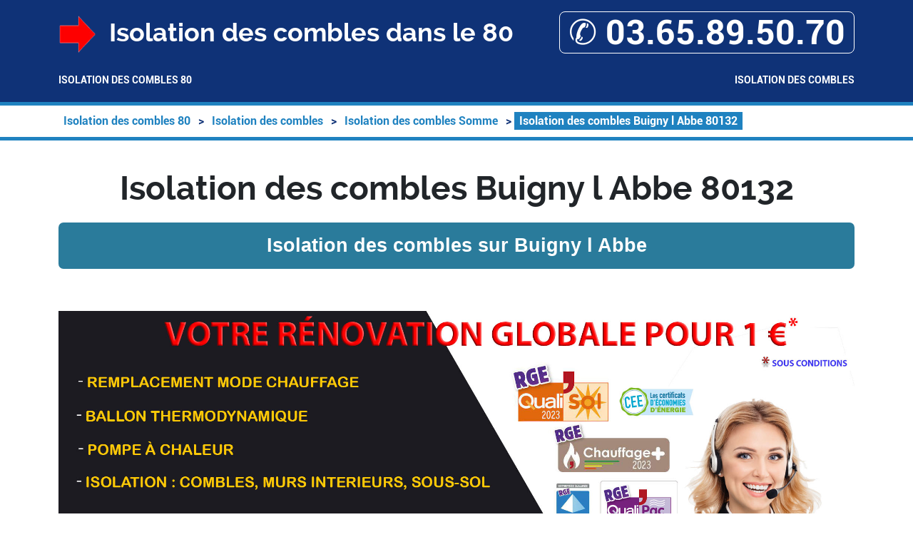

--- FILE ---
content_type: text/html; charset=UTF-8
request_url: https://www.isolation-des-combles-80.xn--ligibilit-93aj.fr/isolation-des-combles/80-somme/80132-buigny-l-abbe
body_size: 26991
content:
<!DOCTYPE html> <html lang = "fr" prefix="og: http://ogp.me/ns#"> <head> <meta charset="utf-8"/> <meta name="viewport" content="width=device-width, initial-scale=1"/> <meta name="theme-color" content="#4285f4"/> <meta name="geo.position" content="49.892567;2.299095"/> <meta name="ICBM" content="49.892567, 2.299095"/> <meta name="geo.region" content="FR-80"/> <link rel="image_src" href="https://www.isolation-des-combles-80.éligibilité.fr/images/isolation-des-combles-buigny-l-abbe-80132.jpg"/> <meta name="apple-mobile-web-app-capable" content="yes"/> <title>Isolation des combles Buigny l Abbe 80132. Tél : 03.65.89.50.70</title> <link rel="preconnect" href="https://maps.googleapis.com"/> <link rel="preconnect" href="https://maps.gstatic.com"/> <meta name="google-site-verification" content="9bsy3Xg6Bcy0tCydl0kuZfx7WBS1ZHpqTvE27fcROGc"/> <link rel="stylesheet" href="https://cdn.jsdelivr.net/npm/bootstrap@5.2.3/dist/css/bootstrap.min.css"/> <link rel="apple-touch-icon-precomposed" href="/apple-touch.png"/> <link rel="alternate" type="application/rss+xml" title="Isolation des combles dans le 80" href="https://www.isolation-des-combles-80.éligibilité.fr/feed.xml"/><meta name="robots" content="index,follow"/> <script type="text/javascript">/*<![CDATA[*/function clickIE4(){if(event.button==2){return false;}}
function clickNS4(e){if(document.layers||document.getElementById&&!document.all){if(e.which==2||e.which==3){return false;}}}
if(document.layers){document.captureEvents(Event.MOUSEDOWN);document.onmousedown=clickNS4;}else if(document.all&&!document.getElementById){document.onmousedown=clickIE4;}
document.oncontextmenu=new Function("return false")/*]]>*/</script><meta name="twitter:card" content="summary"/> <meta name="twitter:description" content="Isolation des combles Buigny l Abbe. Isolation des combles 1euro Buigny l Abbe. Rénovation globale 1 euro"/> <meta name="twitter:site" content="Isolation des combles dans le 80"/> <meta name="twitter:title" content="Isolation des combles Buigny l Abbe 80132"/> <meta name="twitter:creator" content="LNA"/> <link rel="stylesheet" href="https://api.mapbox.com/mapbox-gl-js/v2.13.0/mapbox-gl.css"/> <link rel="stylesheet" href="https://www.isolation-des-combles-80.éligibilité.fr/theme/ballon-solaire/global.css"/> <link rel="stylesheet" href="https://www.isolation-des-combles-80.éligibilité.fr/theme/ballon-solaire/fonts.css"/> <link rel="stylesheet" href="https://www.isolation-des-combles-80.éligibilité.fr/theme/ballon-solaire/colors.css"/> <link rel="stylesheet" href="https://unpkg.com/leaflet@1.3.4/dist/leaflet.css"/> <link type="image/png" rel="icon" href="/favicon.png"/> <meta property="og:type" content="business.business"/> <meta property="business:contact_data:country_name" content="France"/> <meta property="place:location:longitude" content="2.299095"/> <meta property="og:locale" content="fr_FR"/> <meta property="og:description" content="Isolation des combles Buigny l Abbe. Isolation des combles 1euro Buigny l Abbe. Rénovation globale 1 euro"/> <meta property="og:url" content="https://www.isolation-des-combles-80.éligibilité.fr/isolation-des-combles/80-somme/80132-buigny-l-abbe"/> <meta property="place:location:latitude" content="49.892567"/> <meta property="business:contact_data:locality" content="Buigny l Abbe"/> <meta property="og:title" content="Isolation des combles Buigny l Abbe 80132"/> <meta property="business:contact_data:street_address" content="Rue des Trois Cailloux"/> <meta property="business:contact_data:postal_code" content="80132"/> <meta name="description" content="Isolation des combles Buigny l Abbe. Isolation des combles 1euro Buigny l Abbe. Rénovation globale 1 euro"/> </head> <body> <header> <div class = "container"> <div id = "header_line"> <div id = "title_container"> <img src = "https://www.isolation-des-combles-80.éligibilité.fr/favicon.png" alt = "Isolation des combles dans le 80"/> Isolation des combles dans le 80 </div> <div id = "mobile_container"> <a itemprop="telephone" href = "tel:+33365895070">&#9990; 03.65.89.50.70</a> </div> </div> <nav id = "menu-header" role = "navigation"> <ul> <li class = ""><a href="/">Isolation des combles 80</a></li> <li class = "has_children"><a href="/isolation-des-combles">Isolation des combles</a><ul> <li class = "has_children"><a href="/isolation-des-combles/80-somme">Isolation des combles Somme</a><ul> <li class = ""><a href="/isolation-des-combles/80-somme/80000-amiens">Isolation des combles Amiens 80000</a></li> <li class = ""><a href="/isolation-des-combles/80-somme/80110-aubercourt">Isolation des combles Aubercourt 80110</a></li> <li class = ""><a href="/isolation-des-combles/80-somme/80110-aubvillers">Isolation des combles Aubvillers 80110</a></li> <li class = ""><a href="/isolation-des-combles/80-somme/80110-beaucourt-en-santerre">Isolation des combles Beaucourt en Santerre 80110</a></li> <li class = ""><a href="/isolation-des-combles/80-somme/80110-berteaucourt-les-thennes">Isolation des combles Berteaucourt les Thennes 80110</a></li> <li class = ""><a href="/isolation-des-combles/80-somme/80110-braches">Isolation des combles Braches 80110</a></li> <li class = ""><a href="/isolation-des-combles/80-somme/80110-demuin">Isolation des combles Demuin 80110</a></li> <li class = ""><a href="/isolation-des-combles/80-somme/80110-domart-sur-la-luce">Isolation des combles Domart sur la Luce 80110</a></li> <li class = ""><a href="/isolation-des-combles/80-somme/80110-fresnoy-en-chaussee">Isolation des combles Fresnoy en Chaussee 80110</a></li> <li class = ""><a href="/isolation-des-combles/80-somme/80110-hailles">Isolation des combles Hailles 80110</a></li> <li class = ""><a href="/isolation-des-combles/80-somme/80110-hangard">Isolation des combles Hangard 80110</a></li> <li class = ""><a href="/isolation-des-combles/80-somme/80110-la-neuville-sire-bernard">Isolation des combles La Neuville Sire Bernard 80110</a></li> <li class = ""><a href="/isolation-des-combles/80-somme/80110-le-plessier-rozainvillers">Isolation des combles Le Plessier Rozainvillers 80110</a></li> <li class = ""><a href="/isolation-des-combles/80-somme/80110-mezieres-en-santerre">Isolation des combles Mezieres en Santerre 80110</a></li> <li class = ""><a href="/isolation-des-combles/80-somme/80110-mailly-raineval">Isolation des combles Mailly Raineval 80110</a></li> <li class = ""><a href="/isolation-des-combles/80-somme/80110-moreuil">Isolation des combles Moreuil 80110</a></li> <li class = ""><a href="/isolation-des-combles/80-somme/80110-morisel">Isolation des combles Morisel 80110</a></li> <li class = ""><a href="/isolation-des-combles/80-somme/80110-sauvillers-mongival">Isolation des combles Sauvillers Mongival 80110</a></li> <li class = ""><a href="/isolation-des-combles/80-somme/80110-thezy-glimont">Isolation des combles Thezy Glimont 80110</a></li> <li class = ""><a href="/isolation-des-combles/80-somme/80110-thennes">Isolation des combles Thennes 80110</a></li> <li class = ""><a href="/isolation-des-combles/80-somme/80110-villers-aux-erables">Isolation des combles Villers aux Erables 80110</a></li> <li class = ""><a href="/isolation-des-combles/80-somme/80112-villers-faucon">Isolation des combles Villers Faucon 80112</a></li> <li class = ""><a href="/isolation-des-combles/80-somme/80113-heilly">Isolation des combles Heilly 80113</a></li> <li class = ""><a href="/isolation-des-combles/80-somme/80113-mericourt-l-abbe">Isolation des combles Mericourt l Abbe 80113</a></li> <li class = ""><a href="/isolation-des-combles/80-somme/80115-pont-noyelles">Isolation des combles Pont Noyelles 80115</a></li> <li class = ""><a href="/isolation-des-combles/80-somme/80115-querrieu">Isolation des combles Querrieu 80115</a></li> <li class = ""><a href="/isolation-des-combles/80-somme/80118-le-quesnel">Isolation des combles Le Quesnel 80118</a></li> <li class = ""><a href="/isolation-des-combles/80-somme/80120-argoules">Isolation des combles Argoules 80120</a></li> <li class = ""><a href="/isolation-des-combles/80-somme/80120-arry">Isolation des combles Arry 80120</a></li> <li class = ""><a href="/isolation-des-combles/80-somme/80120-bernay-en-ponthieu">Isolation des combles Bernay en Ponthieu 80120</a></li> <li class = ""><a href="/isolation-des-combles/80-somme/80120-dominois">Isolation des combles Dominois 80120</a></li> <li class = ""><a href="/isolation-des-combles/80-somme/80120-favieres">Isolation des combles Favieres 80120</a></li> <li class = ""><a href="/isolation-des-combles/80-somme/80120-forest-montiers">Isolation des combles Forest Montiers 80120</a></li> <li class = ""><a href="/isolation-des-combles/80-somme/80120-nampont">Isolation des combles Nampont 80120</a></li> <li class = ""><a href="/isolation-des-combles/80-somme/80120-quend">Isolation des combles Quend 80120</a></li> <li class = ""><a href="/isolation-des-combles/80-somme/80120-regniere-ecluse">Isolation des combles Regniere Ecluse 80120</a></li> <li class = ""><a href="/isolation-des-combles/80-somme/80120-rue">Isolation des combles Rue 80120</a></li> <li class = ""><a href="/isolation-des-combles/80-somme/80120-saint-quentin-en-tourmont">Isolation des combles Saint Quentin en Tourmont 80120</a></li> <li class = ""><a href="/isolation-des-combles/80-somme/80120-vercourt">Isolation des combles Vercourt 80120</a></li> <li class = ""><a href="/isolation-des-combles/80-somme/80120-villers-sur-authie">Isolation des combles Villers sur Authie 80120</a></li> <li class = ""><a href="/isolation-des-combles/80-somme/80120-vron">Isolation des combles Vron 80120</a></li> <li class = ""><a href="/isolation-des-combles/80-somme/80121-proyart">Isolation des combles Proyart 80121</a></li> <li class = ""><a href="/isolation-des-combles/80-somme/80122-heudicourt">Isolation des combles Heudicourt 80122</a></li> <li class = ""><a href="/isolation-des-combles/80-somme/80126-thieulloy-l-abbaye">Isolation des combles Thieulloy l Abbaye 80126</a></li> <li class = ""><a href="/isolation-des-combles/80-somme/80130-bourseville">Isolation des combles Bourseville 80130</a></li> <li class = ""><a href="/isolation-des-combles/80-somme/80130-friville-escarbotin">Isolation des combles Friville Escarbotin 80130</a></li> <li class = ""><a href="/isolation-des-combles/80-somme/80131-framerville-rainecourt">Isolation des combles Framerville Rainecourt 80131</a></li> <li class = ""><a href="/isolation-des-combles/80-somme/80131-harbonnieres">Isolation des combles Harbonnieres 80131</a></li> <li class = ""><a href="/isolation-des-combles/80-somme/80131-vauvillers">Isolation des combles Vauvillers 80131</a></li> <li class = ""><a href="/isolation-des-combles/80-somme/80132-abbeville">Isolation des combles Abbeville 80132</a></li> <li class = ""><a href="/isolation-des-combles/80-somme/80132-bellancourt">Isolation des combles Bellancourt 80132</a></li> <li class = " visible"><a class = "active" href="/isolation-des-combles/80-somme/80132-buigny-l-abbe">Isolation des combles Buigny l Abbe 80132</a></li> <li class = ""><a href="/isolation-des-combles/80-somme/80132-buigny-saint-maclou">Isolation des combles Buigny Saint Maclou 80132</a></li> <li class = ""><a href="/isolation-des-combles/80-somme/80132-cahon">Isolation des combles Cahon 80132</a></li> <li class = ""><a href="/isolation-des-combles/80-somme/80132-cambron">Isolation des combles Cambron 80132</a></li> <li class = ""><a href="/isolation-des-combles/80-somme/80132-caours">Isolation des combles Caours 80132</a></li> <li class = ""><a href="/isolation-des-combles/80-somme/80132-drucat">Isolation des combles Drucat 80132</a></li> <li class = ""><a href="/isolation-des-combles/80-somme/80132-grand-laviers">Isolation des combles Grand Laviers 80132</a></li> <li class = ""><a href="/isolation-des-combles/80-somme/80132-hautvillers-ouville">Isolation des combles Hautvillers Ouville 80132</a></li> <li class = ""><a href="/isolation-des-combles/80-somme/80132-huchenneville">Isolation des combles Huchenneville 80132</a></li> <li class = ""><a href="/isolation-des-combles/80-somme/80132-le-titre">Isolation des combles Le Titre 80132</a></li> <li class = ""><a href="/isolation-des-combles/80-somme/80132-mareuil-caubert">Isolation des combles Mareuil Caubert 80132</a></li> <li class = ""><a href="/isolation-des-combles/80-somme/80132-miannay">Isolation des combles Miannay 80132</a></li> <li class = ""><a href="/isolation-des-combles/80-somme/80132-neufmoulin">Isolation des combles Neufmoulin 80132</a></li> <li class = ""><a href="/isolation-des-combles/80-somme/80132-neuilly-l-hopital">Isolation des combles Neuilly l Hopital 80132</a></li> <li class = ""><a href="/isolation-des-combles/80-somme/80132-port-le-grand">Isolation des combles Port le Grand 80132</a></li> <li class = ""><a href="/isolation-des-combles/80-somme/80132-quesnoy-le-montant">Isolation des combles Quesnoy le Montant 80132</a></li> <li class = ""><a href="/isolation-des-combles/80-somme/80132-vauchelles-les-quesnoy">Isolation des combles Vauchelles les Quesnoy 80132</a></li> <li class = ""><a href="/isolation-des-combles/80-somme/80132-yonval">Isolation des combles Yonval 80132</a></li> <li class = ""><a href="/isolation-des-combles/80-somme/80134-hangest-en-santerre">Isolation des combles Hangest en Santerre 80134</a></li> <li class = ""><a href="/isolation-des-combles/80-somme/80135-bussus-bussuel">Isolation des combles Bussus Bussuel 80135</a></li> <li class = ""><a href="/isolation-des-combles/80-somme/80135-coulonvillers">Isolation des combles Coulonvillers 80135</a></li> <li class = ""><a href="/isolation-des-combles/80-somme/80135-maison-roland">Isolation des combles Maison Roland 80135</a></li> <li class = ""><a href="/isolation-des-combles/80-somme/80135-millencourt-en-ponthieu">Isolation des combles Millencourt en Ponthieu 80135</a></li> <li class = ""><a href="/isolation-des-combles/80-somme/80135-oneux">Isolation des combles Oneux 80135</a></li> <li class = ""><a href="/isolation-des-combles/80-somme/80135-saint-riquier">Isolation des combles Saint Riquier 80135</a></li> <li class = ""><a href="/isolation-des-combles/80-somme/80135-yaucourt-bussus">Isolation des combles Yaucourt Bussus 80135</a></li> <li class = ""><a href="/isolation-des-combles/80-somme/80136-rivery">Isolation des combles Rivery 80136</a></li> <li class = ""><a href="/isolation-des-combles/80-somme/80140-epaumesnil">Isolation des combles Epaumesnil 80140</a></li> <li class = ""><a href="/isolation-des-combles/80-somme/80140-etrejust">Isolation des combles Etrejust 80140</a></li> <li class = ""><a href="/isolation-des-combles/80-somme/80140-andainville">Isolation des combles Andainville 80140</a></li> <li class = ""><a href="/isolation-des-combles/80-somme/80140-arguel">Isolation des combles Arguel 80140</a></li> <li class = ""><a href="/isolation-des-combles/80-somme/80140-aumatre">Isolation des combles Aumatre 80140</a></li> <li class = ""><a href="/isolation-des-combles/80-somme/80140-avesnes-chaussoy">Isolation des combles Avesnes Chaussoy 80140</a></li> <li class = ""><a href="/isolation-des-combles/80-somme/80140-bermesnil">Isolation des combles Bermesnil 80140</a></li> <li class = ""><a href="/isolation-des-combles/80-somme/80140-biencourt">Isolation des combles Biencourt 80140</a></li> <li class = ""><a href="/isolation-des-combles/80-somme/80140-cannessieres">Isolation des combles Cannessieres 80140</a></li> <li class = ""><a href="/isolation-des-combles/80-somme/80140-cerisy-buleux">Isolation des combles Cerisy Buleux 80140</a></li> <li class = ""><a href="/isolation-des-combles/80-somme/80140-doudelainville">Isolation des combles Doudelainville 80140</a></li> <li class = ""><a href="/isolation-des-combles/80-somme/80140-fontaine-le-sec">Isolation des combles Fontaine le Sec 80140</a></li> <li class = ""><a href="/isolation-des-combles/80-somme/80140-forceville-en-vimeu">Isolation des combles Forceville en Vimeu 80140</a></li> <li class = ""><a href="/isolation-des-combles/80-somme/80140-foucaucourt-hors-nesle">Isolation des combles Foucaucourt Hors Nesle 80140</a></li> <li class = ""><a href="/isolation-des-combles/80-somme/80140-framicourt">Isolation des combles Framicourt 80140</a></li> <li class = ""><a href="/isolation-des-combles/80-somme/80140-fresnes-tilloloy">Isolation des combles Fresnes Tilloloy 80140</a></li> <li class = ""><a href="/isolation-des-combles/80-somme/80140-fresneville">Isolation des combles Fresneville 80140</a></li> <li class = ""><a href="/isolation-des-combles/80-somme/80140-fresnoy-andainville">Isolation des combles Fresnoy Andainville 80140</a></li> <li class = ""><a href="/isolation-des-combles/80-somme/80140-frettecuisse">Isolation des combles Frettecuisse 80140</a></li> <li class = ""><a href="/isolation-des-combles/80-somme/80140-grebault-mesnil">Isolation des combles Grebault Mesnil 80140</a></li> <li class = ""><a href="/isolation-des-combles/80-somme/80140-huppy">Isolation des combles Huppy 80140</a></li> <li class = ""><a href="/isolation-des-combles/80-somme/80140-le-translay">Isolation des combles Le Translay 80140</a></li> <li class = ""><a href="/isolation-des-combles/80-somme/80140-lignieres-en-vimeu">Isolation des combles Lignieres en Vimeu 80140</a></li> <li class = ""><a href="/isolation-des-combles/80-somme/80140-martainneville">Isolation des combles Martainneville 80140</a></li> <li class = ""><a href="/isolation-des-combles/80-somme/80140-mouflieres">Isolation des combles Mouflieres 80140</a></li> <li class = ""><a href="/isolation-des-combles/80-somme/80140-nesle-l-hopital">Isolation des combles Nesle l Hopital 80140</a></li> <li class = ""><a href="/isolation-des-combles/80-somme/80140-neslette">Isolation des combles Neslette 80140</a></li> <li class = ""><a href="/isolation-des-combles/80-somme/80140-neuville-au-bois">Isolation des combles Neuville au Bois 80140</a></li> <li class = ""><a href="/isolation-des-combles/80-somme/80140-oisemont">Isolation des combles Oisemont 80140</a></li> <li class = ""><a href="/isolation-des-combles/80-somme/80140-ramburelles">Isolation des combles Ramburelles 80140</a></li> <li class = ""><a href="/isolation-des-combles/80-somme/80140-rambures">Isolation des combles Rambures 80140</a></li> <li class = ""><a href="/isolation-des-combles/80-somme/80140-saint-leger-sur-bresle">Isolation des combles Saint Leger sur Bresle 80140</a></li> <li class = ""><a href="/isolation-des-combles/80-somme/80140-saint-maulvis">Isolation des combles Saint Maulvis 80140</a></li> <li class = ""><a href="/isolation-des-combles/80-somme/80140-saint-maxent">Isolation des combles Saint Maxent 80140</a></li> <li class = ""><a href="/isolation-des-combles/80-somme/80140-senarpont">Isolation des combles Senarpont 80140</a></li> <li class = ""><a href="/isolation-des-combles/80-somme/80140-vaux-marquenneville">Isolation des combles Vaux Marquenneville 80140</a></li> <li class = ""><a href="/isolation-des-combles/80-somme/80140-villeroy">Isolation des combles Villeroy 80140</a></li> <li class = ""><a href="/isolation-des-combles/80-somme/80140-villers-campsart">Isolation des combles Villers Campsart 80140</a></li> <li class = ""><a href="/isolation-des-combles/80-somme/80140-vismes">Isolation des combles Vismes 80140</a></li> <li class = ""><a href="/isolation-des-combles/80-somme/80140-woirel">Isolation des combles Woirel 80140</a></li> <li class = ""><a href="/isolation-des-combles/80-somme/80150-agenvillers">Isolation des combles Agenvillers 80150</a></li> <li class = ""><a href="/isolation-des-combles/80-somme/80150-boufflers">Isolation des combles Boufflers 80150</a></li> <li class = ""><a href="/isolation-des-combles/80-somme/80150-brailly-cornehotte">Isolation des combles Brailly Cornehotte 80150</a></li> <li class = ""><a href="/isolation-des-combles/80-somme/80150-canchy">Isolation des combles Canchy 80150</a></li> <li class = ""><a href="/isolation-des-combles/80-somme/80150-crecy-en-ponthieu">Isolation des combles Crecy en Ponthieu 80150</a></li> <li class = ""><a href="/isolation-des-combles/80-somme/80150-dompierre-sur-authie">Isolation des combles Dompierre sur Authie 80150</a></li> <li class = ""><a href="/isolation-des-combles/80-somme/80150-domvast">Isolation des combles Domvast 80150</a></li> <li class = ""><a href="/isolation-des-combles/80-somme/80150-estrees-les-crecy">Isolation des combles Estrees les Crecy 80150</a></li> <li class = ""><a href="/isolation-des-combles/80-somme/80150-fontaine-sur-maye">Isolation des combles Fontaine sur Maye 80150</a></li> <li class = ""><a href="/isolation-des-combles/80-somme/80150-forest-l-abbaye">Isolation des combles Forest l Abbaye 80150</a></li> <li class = ""><a href="/isolation-des-combles/80-somme/80150-froyelles">Isolation des combles Froyelles 80150</a></li> <li class = ""><a href="/isolation-des-combles/80-somme/80150-gapennes">Isolation des combles Gapennes 80150</a></li> <li class = ""><a href="/isolation-des-combles/80-somme/80150-gueschart">Isolation des combles Gueschart 80150</a></li> <li class = ""><a href="/isolation-des-combles/80-somme/80150-lamotte-buleux">Isolation des combles Lamotte Buleux 80150</a></li> <li class = ""><a href="/isolation-des-combles/80-somme/80150-le-boisle">Isolation des combles Le Boisle 80150</a></li> <li class = ""><a href="/isolation-des-combles/80-somme/80150-ligescourt">Isolation des combles Ligescourt 80150</a></li> <li class = ""><a href="/isolation-des-combles/80-somme/80150-machiel">Isolation des combles Machiel 80150</a></li> <li class = ""><a href="/isolation-des-combles/80-somme/80150-machy">Isolation des combles Machy 80150</a></li> <li class = ""><a href="/isolation-des-combles/80-somme/80150-maison-ponthieu">Isolation des combles Maison Ponthieu 80150</a></li> <li class = ""><a href="/isolation-des-combles/80-somme/80150-neuilly-le-dien">Isolation des combles Neuilly le Dien 80150</a></li> <li class = ""><a href="/isolation-des-combles/80-somme/80150-noyelles-en-chaussee">Isolation des combles Noyelles en Chaussee 80150</a></li> <li class = ""><a href="/isolation-des-combles/80-somme/80150-ponches-estruval">Isolation des combles Ponches Estruval 80150</a></li> <li class = ""><a href="/isolation-des-combles/80-somme/80150-vironchaux">Isolation des combles Vironchaux 80150</a></li> <li class = ""><a href="/isolation-des-combles/80-somme/80150-vitz-sur-authie">Isolation des combles Vitz sur Authie 80150</a></li> <li class = ""><a href="/isolation-des-combles/80-somme/80150-yvrench">Isolation des combles Yvrench 80150</a></li> <li class = ""><a href="/isolation-des-combles/80-somme/80150-yvrencheux">Isolation des combles Yvrencheux 80150</a></li> <li class = ""><a href="/isolation-des-combles/80-somme/80160-belleuse">Isolation des combles Belleuse 80160</a></li> <li class = ""><a href="/isolation-des-combles/80-somme/80160-bosquel">Isolation des combles Bosquel 80160</a></li> <li class = ""><a href="/isolation-des-combles/80-somme/80160-brassy">Isolation des combles Brassy 80160</a></li> <li class = ""><a href="/isolation-des-combles/80-somme/80160-contre">Isolation des combles Contre 80160</a></li> <li class = ""><a href="/isolation-des-combles/80-somme/80160-conty">Isolation des combles Conty 80160</a></li> <li class = ""><a href="/isolation-des-combles/80-somme/80160-courcelles-sous-thoix">Isolation des combles Courcelles sous Thoix 80160</a></li> <li class = ""><a href="/isolation-des-combles/80-somme/80160-essertaux">Isolation des combles Essertaux 80160</a></li> <li class = ""><a href="/isolation-des-combles/80-somme/80160-flers-sur-noye">Isolation des combles Flers sur Noye 80160</a></li> <li class = ""><a href="/isolation-des-combles/80-somme/80160-fleury">Isolation des combles Fleury 80160</a></li> <li class = ""><a href="/isolation-des-combles/80-somme/80160-fossemanant">Isolation des combles Fossemanant 80160</a></li> <li class = ""><a href="/isolation-des-combles/80-somme/80160-fremontiers">Isolation des combles Fremontiers 80160</a></li> <li class = ""><a href="/isolation-des-combles/80-somme/80160-fransures">Isolation des combles Fransures 80160</a></li> <li class = ""><a href="/isolation-des-combles/80-somme/80160-loeoeuilly">Isolation des combles Loeoeuilly 80160</a></li> <li class = ""><a href="/isolation-des-combles/80-somme/80160-monsures">Isolation des combles Monsures 80160</a></li> <li class = ""><a href="/isolation-des-combles/80-somme/80160-nampty">Isolation des combles Nampty 80160</a></li> <li class = ""><a href="/isolation-des-combles/80-somme/80160-neuville-les-loeoeuilly">Isolation des combles Neuville les Loeoeuilly 80160</a></li> <li class = ""><a href="/isolation-des-combles/80-somme/80160-oresmaux">Isolation des combles Oresmaux 80160</a></li> <li class = ""><a href="/isolation-des-combles/80-somme/80160-plachy-buyon">Isolation des combles Plachy Buyon 80160</a></li> <li class = ""><a href="/isolation-des-combles/80-somme/80160-prouzel">Isolation des combles Prouzel 80160</a></li> <li class = ""><a href="/isolation-des-combles/80-somme/80160-rogy">Isolation des combles Rogy 80160</a></li> <li class = ""><a href="/isolation-des-combles/80-somme/80160-saint-sauflieu">Isolation des combles Saint Sauflieu 80160</a></li> <li class = ""><a href="/isolation-des-combles/80-somme/80160-sentelie">Isolation des combles Sentelie 80160</a></li> <li class = ""><a href="/isolation-des-combles/80-somme/80160-thoix">Isolation des combles Thoix 80160</a></li> <li class = ""><a href="/isolation-des-combles/80-somme/80160-tilloy-les-conty">Isolation des combles Tilloy les Conty 80160</a></li> <li class = ""><a href="/isolation-des-combles/80-somme/80160-velennes">Isolation des combles Velennes 80160</a></li> <li class = ""><a href="/isolation-des-combles/80-somme/80170-bayonvillers">Isolation des combles Bayonvillers 80170</a></li> <li class = ""><a href="/isolation-des-combles/80-somme/80170-beaufort-en-santerre">Isolation des combles Beaufort en Santerre 80170</a></li> <li class = ""><a href="/isolation-des-combles/80-somme/80170-caix">Isolation des combles Caix 80170</a></li> <li class = ""><a href="/isolation-des-combles/80-somme/80170-chilly">Isolation des combles Chilly 80170</a></li> <li class = ""><a href="/isolation-des-combles/80-somme/80170-folies">Isolation des combles Folies 80170</a></li> <li class = ""><a href="/isolation-des-combles/80-somme/80170-fouquescourt">Isolation des combles Fouquescourt 80170</a></li> <li class = ""><a href="/isolation-des-combles/80-somme/80170-guillaucourt">Isolation des combles Guillaucourt 80170</a></li> <li class = ""><a href="/isolation-des-combles/80-somme/80170-meharicourt">Isolation des combles Meharicourt 80170</a></li> <li class = ""><a href="/isolation-des-combles/80-somme/80170-maucourt">Isolation des combles Maucourt 80170</a></li> <li class = ""><a href="/isolation-des-combles/80-somme/80170-rosieres-en-santerre">Isolation des combles Rosieres en Santerre 80170</a></li> <li class = ""><a href="/isolation-des-combles/80-somme/80170-rouvroy-en-santerre">Isolation des combles Rouvroy en Santerre 80170</a></li> <li class = ""><a href="/isolation-des-combles/80-somme/80170-vrely">Isolation des combles Vrely 80170</a></li> <li class = ""><a href="/isolation-des-combles/80-somme/80170-warvillers">Isolation des combles Warvillers 80170</a></li> <li class = ""><a href="/isolation-des-combles/80-somme/80170-wiencourt-l-equipee">Isolation des combles Wiencourt l Equipee 80170</a></li> <li class = ""><a href="/isolation-des-combles/80-somme/80190-epenancourt">Isolation des combles Epenancourt 80190</a></li> <li class = ""><a href="/isolation-des-combles/80-somme/80190-etalon">Isolation des combles Etalon 80190</a></li> <li class = ""><a href="/isolation-des-combles/80-somme/80190-bethencourt-sur-somme">Isolation des combles Bethencourt sur Somme 80190</a></li> <li class = ""><a href="/isolation-des-combles/80-somme/80190-biarre">Isolation des combles Biarre 80190</a></li> <li class = ""><a href="/isolation-des-combles/80-somme/80190-billancourt">Isolation des combles Billancourt 80190</a></li> <li class = ""><a href="/isolation-des-combles/80-somme/80190-cressy-omencourt">Isolation des combles Cressy Omencourt 80190</a></li> <li class = ""><a href="/isolation-des-combles/80-somme/80190-curchy">Isolation des combles Curchy 80190</a></li> <li class = ""><a href="/isolation-des-combles/80-somme/80190-falvy">Isolation des combles Falvy 80190</a></li> <li class = ""><a href="/isolation-des-combles/80-somme/80190-herly">Isolation des combles Herly 80190</a></li> <li class = ""><a href="/isolation-des-combles/80-somme/80190-languevoisin-quiquery">Isolation des combles Languevoisin Quiquery 80190</a></li> <li class = ""><a href="/isolation-des-combles/80-somme/80190-mesnil-saint-nicaise">Isolation des combles Mesnil Saint Nicaise 80190</a></li> <li class = ""><a href="/isolation-des-combles/80-somme/80190-morchain">Isolation des combles Morchain 80190</a></li> <li class = ""><a href="/isolation-des-combles/80-somme/80190-nesle">Isolation des combles Nesle 80190</a></li> <li class = ""><a href="/isolation-des-combles/80-somme/80190-pargny">Isolation des combles Pargny 80190</a></li> <li class = ""><a href="/isolation-des-combles/80-somme/80190-potte">Isolation des combles Potte 80190</a></li> <li class = ""><a href="/isolation-des-combles/80-somme/80190-rouy-le-grand">Isolation des combles Rouy le Grand 80190</a></li> <li class = ""><a href="/isolation-des-combles/80-somme/80190-rouy-le-petit">Isolation des combles Rouy le Petit 80190</a></li> <li class = ""><a href="/isolation-des-combles/80-somme/80190-villecourt">Isolation des combles Villecourt 80190</a></li> <li class = ""><a href="/isolation-des-combles/80-somme/80200-eterpigny">Isolation des combles Eterpigny 80200</a></li> <li class = ""><a href="/isolation-des-combles/80-somme/80200-aizecourt-le-haut">Isolation des combles Aizecourt le Haut 80200</a></li> <li class = ""><a href="/isolation-des-combles/80-somme/80200-allaines">Isolation des combles Allaines 80200</a></li> <li class = ""><a href="/isolation-des-combles/80-somme/80200-assevillers">Isolation des combles Assevillers 80200</a></li> <li class = ""><a href="/isolation-des-combles/80-somme/80200-athies">Isolation des combles Athies 80200</a></li> <li class = ""><a href="/isolation-des-combles/80-somme/80200-barleux">Isolation des combles Barleux 80200</a></li> <li class = ""><a href="/isolation-des-combles/80-somme/80200-belloy-en-santerre">Isolation des combles Belloy en Santerre 80200</a></li> <li class = ""><a href="/isolation-des-combles/80-somme/80200-berny-en-santerre">Isolation des combles Berny en Santerre 80200</a></li> <li class = ""><a href="/isolation-des-combles/80-somme/80200-biaches">Isolation des combles Biaches 80200</a></li> <li class = ""><a href="/isolation-des-combles/80-somme/80200-bouchavesnes-bergen">Isolation des combles Bouchavesnes Bergen 80200</a></li> <li class = ""><a href="/isolation-des-combles/80-somme/80200-bouvincourt-en-vermandois">Isolation des combles Bouvincourt en Vermandois 80200</a></li> <li class = ""><a href="/isolation-des-combles/80-somme/80200-brie">Isolation des combles Brie 80200</a></li> <li class = ""><a href="/isolation-des-combles/80-somme/80200-buire-courcelles">Isolation des combles Buire Courcelles 80200</a></li> <li class = ""><a href="/isolation-des-combles/80-somme/80200-bussu">Isolation des combles Bussu 80200</a></li> <li class = ""><a href="/isolation-des-combles/80-somme/80200-cartigny">Isolation des combles Cartigny 80200</a></li> <li class = ""><a href="/isolation-des-combles/80-somme/80200-cizancourt">Isolation des combles Cizancourt 80200</a></li> <li class = ""><a href="/isolation-des-combles/80-somme/80200-clery-sur-somme">Isolation des combles Clery sur Somme 80200</a></li> <li class = ""><a href="/isolation-des-combles/80-somme/80200-devise">Isolation des combles Devise 80200</a></li> <li class = ""><a href="/isolation-des-combles/80-somme/80200-doingt">Isolation des combles Doingt 80200</a></li> <li class = ""><a href="/isolation-des-combles/80-somme/80200-ennemain">Isolation des combles Ennemain 80200</a></li> <li class = ""><a href="/isolation-des-combles/80-somme/80200-estrees-deniecourt">Isolation des combles Estrees Deniecourt 80200</a></li> <li class = ""><a href="/isolation-des-combles/80-somme/80200-estrees-mons">Isolation des combles Estrees Mons 80200</a></li> <li class = ""><a href="/isolation-des-combles/80-somme/80200-fay">Isolation des combles Fay 80200</a></li> <li class = ""><a href="/isolation-des-combles/80-somme/80200-feuilleres">Isolation des combles Feuilleres 80200</a></li> <li class = ""><a href="/isolation-des-combles/80-somme/80200-flaucourt">Isolation des combles Flaucourt 80200</a></li> <li class = ""><a href="/isolation-des-combles/80-somme/80200-herbecourt">Isolation des combles Herbecourt 80200</a></li> <li class = ""><a href="/isolation-des-combles/80-somme/80200-marchelepot">Isolation des combles Marchelepot 80200</a></li> <li class = ""><a href="/isolation-des-combles/80-somme/80200-mesnil-bruntel">Isolation des combles Mesnil Bruntel 80200</a></li> <li class = ""><a href="/isolation-des-combles/80-somme/80200-monchy-lagache">Isolation des combles Monchy Lagache 80200</a></li> <li class = ""><a href="/isolation-des-combles/80-somme/80200-peronne">Isolation des combles Peronne 80200</a></li> <li class = ""><a href="/isolation-des-combles/80-somme/80200-saint-christ-briost">Isolation des combles Saint Christ Briost 80200</a></li> <li class = ""><a href="/isolation-des-combles/80-somme/80200-soyecourt">Isolation des combles Soyecourt 80200</a></li> <li class = ""><a href="/isolation-des-combles/80-somme/80200-tertry">Isolation des combles Tertry 80200</a></li> <li class = ""><a href="/isolation-des-combles/80-somme/80200-villers-carbonnel">Isolation des combles Villers Carbonnel 80200</a></li> <li class = ""><a href="/isolation-des-combles/80-somme/80210-acheux-en-vimeu">Isolation des combles Acheux en Vimeu 80210</a></li> <li class = ""><a href="/isolation-des-combles/80-somme/80210-aigneville">Isolation des combles Aigneville 80210</a></li> <li class = ""><a href="/isolation-des-combles/80-somme/80210-chepy">Isolation des combles Chepy 80210</a></li> <li class = ""><a href="/isolation-des-combles/80-somme/80210-ercourt">Isolation des combles Ercourt 80210</a></li> <li class = ""><a href="/isolation-des-combles/80-somme/80210-feuquieres-en-vimeu">Isolation des combles Feuquieres en Vimeu 80210</a></li> <li class = ""><a href="/isolation-des-combles/80-somme/80210-franleu">Isolation des combles Franleu 80210</a></li> <li class = ""><a href="/isolation-des-combles/80-somme/80210-mons-boubert">Isolation des combles Mons Boubert 80210</a></li> <li class = ""><a href="/isolation-des-combles/80-somme/80210-ochancourt">Isolation des combles Ochancourt 80210</a></li> <li class = ""><a href="/isolation-des-combles/80-somme/80210-tours-en-vimeu">Isolation des combles Tours en Vimeu 80210</a></li> <li class = ""><a href="/isolation-des-combles/80-somme/80210-valines">Isolation des combles Valines 80210</a></li> <li class = ""><a href="/isolation-des-combles/80-somme/80220-bouillancourt-en-sery">Isolation des combles Bouillancourt en Sery 80220</a></li> <li class = ""><a href="/isolation-des-combles/80-somme/80220-bouttencourt">Isolation des combles Bouttencourt 80220</a></li> <li class = ""><a href="/isolation-des-combles/80-somme/80220-bouvaincourt-sur-bresle">Isolation des combles Bouvaincourt sur Bresle 80220</a></li> <li class = ""><a href="/isolation-des-combles/80-somme/80220-buigny-les-gamaches">Isolation des combles Buigny les Gamaches 80220</a></li> <li class = ""><a href="/isolation-des-combles/80-somme/80220-frettemeule">Isolation des combles Frettemeule 80220</a></li> <li class = ""><a href="/isolation-des-combles/80-somme/80220-gamaches">Isolation des combles Gamaches 80220</a></li> <li class = ""><a href="/isolation-des-combles/80-somme/80220-maisnieres">Isolation des combles Maisnieres 80220</a></li> <li class = ""><a href="/isolation-des-combles/80-somme/80220-tilloy-floriville">Isolation des combles Tilloy Floriville 80220</a></li> <li class = ""><a href="/isolation-des-combles/80-somme/80230-boismont">Isolation des combles Boismont 80230</a></li> <li class = ""><a href="/isolation-des-combles/80-somme/80230-brutelles">Isolation des combles Brutelles 80230</a></li> <li class = ""><a href="/isolation-des-combles/80-somme/80230-estreboeoeuf">Isolation des combles Estreboeoeuf 80230</a></li> <li class = ""><a href="/isolation-des-combles/80-somme/80230-lancheres">Isolation des combles Lancheres 80230</a></li> <li class = ""><a href="/isolation-des-combles/80-somme/80230-pende">Isolation des combles Pende 80230</a></li> <li class = ""><a href="/isolation-des-combles/80-somme/80230-saigneville">Isolation des combles Saigneville 80230</a></li> <li class = ""><a href="/isolation-des-combles/80-somme/80230-saint-valery-sur-somme">Isolation des combles Saint Valery sur Somme 80230</a></li> <li class = ""><a href="/isolation-des-combles/80-somme/80230-vaudricourt">Isolation des combles Vaudricourt 80230</a></li> <li class = ""><a href="/isolation-des-combles/80-somme/80240-aizecourt-le-bas">Isolation des combles Aizecourt le Bas 80240</a></li> <li class = ""><a href="/isolation-des-combles/80-somme/80240-bernes">Isolation des combles Bernes 80240</a></li> <li class = ""><a href="/isolation-des-combles/80-somme/80240-driencourt">Isolation des combles Driencourt 80240</a></li> <li class = ""><a href="/isolation-des-combles/80-somme/80240-guyencourt-saulcourt">Isolation des combles Guyencourt Saulcourt 80240</a></li> <li class = ""><a href="/isolation-des-combles/80-somme/80240-hancourt">Isolation des combles Hancourt 80240</a></li> <li class = ""><a href="/isolation-des-combles/80-somme/80240-hervilly">Isolation des combles Hervilly 80240</a></li> <li class = ""><a href="/isolation-des-combles/80-somme/80240-hesbecourt">Isolation des combles Hesbecourt 80240</a></li> <li class = ""><a href="/isolation-des-combles/80-somme/80240-lieramont">Isolation des combles Lieramont 80240</a></li> <li class = ""><a href="/isolation-des-combles/80-somme/80240-longavesnes">Isolation des combles Longavesnes 80240</a></li> <li class = ""><a href="/isolation-des-combles/80-somme/80240-marquaix">Isolation des combles Marquaix 80240</a></li> <li class = ""><a href="/isolation-des-combles/80-somme/80240-nurlu">Isolation des combles Nurlu 80240</a></li> <li class = ""><a href="/isolation-des-combles/80-somme/80240-poeoeuilly">Isolation des combles Poeoeuilly 80240</a></li> <li class = ""><a href="/isolation-des-combles/80-somme/80240-roisel">Isolation des combles Roisel 80240</a></li> <li class = ""><a href="/isolation-des-combles/80-somme/80240-sorel">Isolation des combles Sorel 80240</a></li> <li class = ""><a href="/isolation-des-combles/80-somme/80240-templeux-la-fosse">Isolation des combles Templeux la Fosse 80240</a></li> <li class = ""><a href="/isolation-des-combles/80-somme/80240-templeux-le-guerard">Isolation des combles Templeux le Guerard 80240</a></li> <li class = ""><a href="/isolation-des-combles/80-somme/80240-tincourt-boucly">Isolation des combles Tincourt Boucly 80240</a></li> <li class = ""><a href="/isolation-des-combles/80-somme/80240-vraignes-en-vermandois">Isolation des combles Vraignes en Vermandois 80240</a></li> <li class = ""><a href="/isolation-des-combles/80-somme/80250-ailly-sur-noye">Isolation des combles Ailly sur Noye 80250</a></li> <li class = ""><a href="/isolation-des-combles/80-somme/80250-chaussoy-epagny">Isolation des combles Chaussoy Epagny 80250</a></li> <li class = ""><a href="/isolation-des-combles/80-somme/80250-chirmont">Isolation des combles Chirmont 80250</a></li> <li class = ""><a href="/isolation-des-combles/80-somme/80250-coullemelle">Isolation des combles Coullemelle 80250</a></li> <li class = ""><a href="/isolation-des-combles/80-somme/80250-esclainvillers">Isolation des combles Esclainvillers 80250</a></li> <li class = ""><a href="/isolation-des-combles/80-somme/80250-estrees-sur-noye">Isolation des combles Estrees sur Noye 80250</a></li> <li class = ""><a href="/isolation-des-combles/80-somme/80250-folleville">Isolation des combles Folleville 80250</a></li> <li class = ""><a href="/isolation-des-combles/80-somme/80250-grivesnes">Isolation des combles Grivesnes 80250</a></li> <li class = ""><a href="/isolation-des-combles/80-somme/80250-guyencourt-sur-noye">Isolation des combles Guyencourt sur Noye 80250</a></li> <li class = ""><a href="/isolation-des-combles/80-somme/80250-hallivillers">Isolation des combles Hallivillers 80250</a></li> <li class = ""><a href="/isolation-des-combles/80-somme/80250-jumel">Isolation des combles Jumel 80250</a></li> <li class = ""><a href="/isolation-des-combles/80-somme/80250-la-faloise">Isolation des combles La Faloise 80250</a></li> <li class = ""><a href="/isolation-des-combles/80-somme/80250-lawarde-mauger-l-hortoy">Isolation des combles Lawarde Mauger l Hortoy 80250</a></li> <li class = ""><a href="/isolation-des-combles/80-somme/80250-louvrechy">Isolation des combles Louvrechy 80250</a></li> <li class = ""><a href="/isolation-des-combles/80-somme/80250-malpart">Isolation des combles Malpart 80250</a></li> <li class = ""><a href="/isolation-des-combles/80-somme/80250-quiry-le-sec">Isolation des combles Quiry le Sec 80250</a></li> <li class = ""><a href="/isolation-des-combles/80-somme/80250-remiencourt">Isolation des combles Remiencourt 80250</a></li> <li class = ""><a href="/isolation-des-combles/80-somme/80250-rouvrel">Isolation des combles Rouvrel 80250</a></li> <li class = ""><a href="/isolation-des-combles/80-somme/80250-sourdon">Isolation des combles Sourdon 80250</a></li> <li class = ""><a href="/isolation-des-combles/80-somme/80250-thory">Isolation des combles Thory 80250</a></li> <li class = ""><a href="/isolation-des-combles/80-somme/80260-allonville">Isolation des combles Allonville 80260</a></li> <li class = ""><a href="/isolation-des-combles/80-somme/80260-behencourt">Isolation des combles Behencourt 80260</a></li> <li class = ""><a href="/isolation-des-combles/80-somme/80260-bavelincourt">Isolation des combles Bavelincourt 80260</a></li> <li class = ""><a href="/isolation-des-combles/80-somme/80260-beaucourt-sur-l-hallue">Isolation des combles Beaucourt sur l Hallue 80260</a></li> <li class = ""><a href="/isolation-des-combles/80-somme/80260-bertangles">Isolation des combles Bertangles 80260</a></li> <li class = ""><a href="/isolation-des-combles/80-somme/80260-cardonnette">Isolation des combles Cardonnette 80260</a></li> <li class = ""><a href="/isolation-des-combles/80-somme/80260-coisy">Isolation des combles Coisy 80260</a></li> <li class = ""><a href="/isolation-des-combles/80-somme/80260-flesselles">Isolation des combles Flesselles 80260</a></li> <li class = ""><a href="/isolation-des-combles/80-somme/80260-frechencourt">Isolation des combles Frechencourt 80260</a></li> <li class = ""><a href="/isolation-des-combles/80-somme/80260-herissart">Isolation des combles Herissart 80260</a></li> <li class = ""><a href="/isolation-des-combles/80-somme/80260-la-vicogne">Isolation des combles La Vicogne 80260</a></li> <li class = ""><a href="/isolation-des-combles/80-somme/80260-mirvaux">Isolation des combles Mirvaux 80260</a></li> <li class = ""><a href="/isolation-des-combles/80-somme/80260-molliens-au-bois">Isolation des combles Molliens au Bois 80260</a></li> <li class = ""><a href="/isolation-des-combles/80-somme/80260-montigny-sur-l-hallue">Isolation des combles Montigny sur l Hallue 80260</a></li> <li class = ""><a href="/isolation-des-combles/80-somme/80260-montonvillers">Isolation des combles Montonvillers 80260</a></li> <li class = ""><a href="/isolation-des-combles/80-somme/80260-naours">Isolation des combles Naours 80260</a></li> <li class = ""><a href="/isolation-des-combles/80-somme/80260-pierregot">Isolation des combles Pierregot 80260</a></li> <li class = ""><a href="/isolation-des-combles/80-somme/80260-poulainville">Isolation des combles Poulainville 80260</a></li> <li class = ""><a href="/isolation-des-combles/80-somme/80260-rainneville">Isolation des combles Rainneville 80260</a></li> <li class = ""><a href="/isolation-des-combles/80-somme/80260-rubempre">Isolation des combles Rubempre 80260</a></li> <li class = ""><a href="/isolation-des-combles/80-somme/80260-saint-gratien">Isolation des combles Saint Gratien 80260</a></li> <li class = ""><a href="/isolation-des-combles/80-somme/80260-talmas">Isolation des combles Talmas 80260</a></li> <li class = ""><a href="/isolation-des-combles/80-somme/80260-vaux-en-amienois">Isolation des combles Vaux en Amienois 80260</a></li> <li class = ""><a href="/isolation-des-combles/80-somme/80260-villers-bocage">Isolation des combles Villers Bocage 80260</a></li> <li class = ""><a href="/isolation-des-combles/80-somme/80270-airaines">Isolation des combles Airaines 80270</a></li> <li class = ""><a href="/isolation-des-combles/80-somme/80270-allery">Isolation des combles Allery 80270</a></li> <li class = ""><a href="/isolation-des-combles/80-somme/80270-avelesges">Isolation des combles Avelesges 80270</a></li> <li class = ""><a href="/isolation-des-combles/80-somme/80270-belloy-saint-leonard">Isolation des combles Belloy Saint Leonard 80270</a></li> <li class = ""><a href="/isolation-des-combles/80-somme/80270-bettencourt-riviere">Isolation des combles Bettencourt Riviere 80270</a></li> <li class = ""><a href="/isolation-des-combles/80-somme/80270-heucourt-croquoison">Isolation des combles Heucourt Croquoison 80270</a></li> <li class = ""><a href="/isolation-des-combles/80-somme/80270-laleu">Isolation des combles Laleu 80270</a></li> <li class = ""><a href="/isolation-des-combles/80-somme/80270-metigny">Isolation des combles Metigny 80270</a></li> <li class = ""><a href="/isolation-des-combles/80-somme/80270-quesnoy-sur-airaines">Isolation des combles Quesnoy sur Airaines 80270</a></li> <li class = ""><a href="/isolation-des-combles/80-somme/80270-tailly">Isolation des combles Tailly 80270</a></li> <li class = ""><a href="/isolation-des-combles/80-somme/80270-vergies">Isolation des combles Vergies 80270</a></li> <li class = ""><a href="/isolation-des-combles/80-somme/80270-warlus">Isolation des combles Warlus 80270</a></li> <li class = ""><a href="/isolation-des-combles/80-somme/80270-wiry-au-mont">Isolation des combles Wiry au Mont 80270</a></li> <li class = ""><a href="/isolation-des-combles/80-somme/80290-eplessier">Isolation des combles Eplessier 80290</a></li> <li class = ""><a href="/isolation-des-combles/80-somme/80290-equennes-eramecourt">Isolation des combles Equennes Eramecourt 80290</a></li> <li class = ""><a href="/isolation-des-combles/80-somme/80290-bergicourt">Isolation des combles Bergicourt 80290</a></li> <li class = ""><a href="/isolation-des-combles/80-somme/80290-blangy-sous-poix">Isolation des combles Blangy sous Poix 80290</a></li> <li class = ""><a href="/isolation-des-combles/80-somme/80290-bussy-les-poix">Isolation des combles Bussy les Poix 80290</a></li> <li class = ""><a href="/isolation-des-combles/80-somme/80290-chapelle">Isolation des combles Chapelle 80290</a></li> <li class = ""><a href="/isolation-des-combles/80-somme/80290-courcelles-sous-moyencourt">Isolation des combles Courcelles sous Moyencourt 80290</a></li> <li class = ""><a href="/isolation-des-combles/80-somme/80290-croixrault">Isolation des combles Croixrault 80290</a></li> <li class = ""><a href="/isolation-des-combles/80-somme/80290-famechon">Isolation des combles Famechon 80290</a></li> <li class = ""><a href="/isolation-des-combles/80-somme/80290-fricamps">Isolation des combles Fricamps 80290</a></li> <li class = ""><a href="/isolation-des-combles/80-somme/80290-guizancourt">Isolation des combles Guizancourt 80290</a></li> <li class = ""><a href="/isolation-des-combles/80-somme/80290-hescamps">Isolation des combles Hescamps 80290</a></li> <li class = ""><a href="/isolation-des-combles/80-somme/80290-mereaucourt">Isolation des combles Mereaucourt 80290</a></li> <li class = ""><a href="/isolation-des-combles/80-somme/80290-moyencourt-les-poix">Isolation des combles Moyencourt les Poix 80290</a></li> <li class = ""><a href="/isolation-des-combles/80-somme/80290-namps-maisnil">Isolation des combles Namps Maisnil 80290</a></li> <li class = ""><a href="/isolation-des-combles/80-somme/80290-poix-de-picardie">Isolation des combles Poix de Picardie 80290</a></li> <li class = ""><a href="/isolation-des-combles/80-somme/80290-sainte-segree">Isolation des combles Sainte Segree 80290</a></li> <li class = ""><a href="/isolation-des-combles/80-somme/80290-saulchoy-sous-poix">Isolation des combles Saulchoy sous Poix 80290</a></li> <li class = ""><a href="/isolation-des-combles/80-somme/80290-thieulloy-la-ville">Isolation des combles Thieulloy la Ville 80290</a></li> <li class = ""><a href="/isolation-des-combles/80-somme/80300-albert">Isolation des combles Albert 80300</a></li> <li class = ""><a href="/isolation-des-combles/80-somme/80300-authuille">Isolation des combles Authuille 80300</a></li> <li class = ""><a href="/isolation-des-combles/80-somme/80300-aveluy">Isolation des combles Aveluy 80300</a></li> <li class = ""><a href="/isolation-des-combles/80-somme/80300-becordel-becourt">Isolation des combles Becordel Becourt 80300</a></li> <li class = ""><a href="/isolation-des-combles/80-somme/80300-baizieux">Isolation des combles Baizieux 80300</a></li> <li class = ""><a href="/isolation-des-combles/80-somme/80300-bazentin">Isolation des combles Bazentin 80300</a></li> <li class = ""><a href="/isolation-des-combles/80-somme/80300-beaucourt-sur-l-ancre">Isolation des combles Beaucourt sur l Ancre 80300</a></li> <li class = ""><a href="/isolation-des-combles/80-somme/80300-beaumont-hamel">Isolation des combles Beaumont Hamel 80300</a></li> <li class = ""><a href="/isolation-des-combles/80-somme/80300-bouzincourt">Isolation des combles Bouzincourt 80300</a></li> <li class = ""><a href="/isolation-des-combles/80-somme/80300-bresle">Isolation des combles Bresle 80300</a></li> <li class = ""><a href="/isolation-des-combles/80-somme/80300-buire-sur-l-ancre">Isolation des combles Buire sur l Ancre 80300</a></li> <li class = ""><a href="/isolation-des-combles/80-somme/80300-carnoy">Isolation des combles Carnoy 80300</a></li> <li class = ""><a href="/isolation-des-combles/80-somme/80300-contalmaison">Isolation des combles Contalmaison 80300</a></li> <li class = ""><a href="/isolation-des-combles/80-somme/80300-courcelette">Isolation des combles Courcelette 80300</a></li> <li class = ""><a href="/isolation-des-combles/80-somme/80300-dernancourt">Isolation des combles Dernancourt 80300</a></li> <li class = ""><a href="/isolation-des-combles/80-somme/80300-englebelmer">Isolation des combles Englebelmer 80300</a></li> <li class = ""><a href="/isolation-des-combles/80-somme/80300-fricourt">Isolation des combles Fricourt 80300</a></li> <li class = ""><a href="/isolation-des-combles/80-somme/80300-grandcourt">Isolation des combles Grandcourt 80300</a></li> <li class = ""><a href="/isolation-des-combles/80-somme/80300-henencourt">Isolation des combles Henencourt 80300</a></li> <li class = ""><a href="/isolation-des-combles/80-somme/80300-irles">Isolation des combles Irles 80300</a></li> <li class = ""><a href="/isolation-des-combles/80-somme/80300-lavieville">Isolation des combles Lavieville 80300</a></li> <li class = ""><a href="/isolation-des-combles/80-somme/80300-mametz">Isolation des combles Mametz 80300</a></li> <li class = ""><a href="/isolation-des-combles/80-somme/80300-mesnil-martinsart">Isolation des combles Mesnil Martinsart 80300</a></li> <li class = ""><a href="/isolation-des-combles/80-somme/80300-millencourt">Isolation des combles Millencourt 80300</a></li> <li class = ""><a href="/isolation-des-combles/80-somme/80300-miraumont">Isolation des combles Miraumont 80300</a></li> <li class = ""><a href="/isolation-des-combles/80-somme/80300-montauban-de-picardie">Isolation des combles Montauban de Picardie 80300</a></li> <li class = ""><a href="/isolation-des-combles/80-somme/80300-morlancourt">Isolation des combles Morlancourt 80300</a></li> <li class = ""><a href="/isolation-des-combles/80-somme/80300-ovillers-la-boisselle">Isolation des combles Ovillers la Boisselle 80300</a></li> <li class = ""><a href="/isolation-des-combles/80-somme/80300-pozieres">Isolation des combles Pozieres 80300</a></li> <li class = ""><a href="/isolation-des-combles/80-somme/80300-pys">Isolation des combles Pys 80300</a></li> <li class = ""><a href="/isolation-des-combles/80-somme/80300-senlis-le-sec">Isolation des combles Senlis le Sec 80300</a></li> <li class = ""><a href="/isolation-des-combles/80-somme/80300-thiepval">Isolation des combles Thiepval 80300</a></li> <li class = ""><a href="/isolation-des-combles/80-somme/80300-treux">Isolation des combles Treux 80300</a></li> <li class = ""><a href="/isolation-des-combles/80-somme/80300-ville-sur-ancre">Isolation des combles Ville sur Ancre 80300</a></li> <li class = ""><a href="/isolation-des-combles/80-somme/80300-warloy-baillon">Isolation des combles Warloy Baillon 80300</a></li> <li class = ""><a href="/isolation-des-combles/80-somme/80310-belloy-sur-somme">Isolation des combles Belloy sur Somme 80310</a></li> <li class = ""><a href="/isolation-des-combles/80-somme/80310-bourdon">Isolation des combles Bourdon 80310</a></li> <li class = ""><a href="/isolation-des-combles/80-somme/80310-cavillon">Isolation des combles Cavillon 80310</a></li> <li class = ""><a href="/isolation-des-combles/80-somme/80310-crouy-saint-pierre">Isolation des combles Crouy Saint Pierre 80310</a></li> <li class = ""><a href="/isolation-des-combles/80-somme/80310-fourdrinoy">Isolation des combles Fourdrinoy 80310</a></li> <li class = ""><a href="/isolation-des-combles/80-somme/80310-hangest-sur-somme">Isolation des combles Hangest sur Somme 80310</a></li> <li class = ""><a href="/isolation-des-combles/80-somme/80310-la-chaussee-tirancourt">Isolation des combles La Chaussee Tirancourt 80310</a></li> <li class = ""><a href="/isolation-des-combles/80-somme/80310-le-mesge">Isolation des combles Le Mesge 80310</a></li> <li class = ""><a href="/isolation-des-combles/80-somme/80310-picquigny">Isolation des combles Picquigny 80310</a></li> <li class = ""><a href="/isolation-des-combles/80-somme/80310-riencourt">Isolation des combles Riencourt 80310</a></li> <li class = ""><a href="/isolation-des-combles/80-somme/80310-saint-vaast-en-chaussee">Isolation des combles Saint Vaast en Chaussee 80310</a></li> <li class = ""><a href="/isolation-des-combles/80-somme/80310-soues">Isolation des combles Soues 80310</a></li> <li class = ""><a href="/isolation-des-combles/80-somme/80310-yzeux">Isolation des combles Yzeux 80310</a></li> <li class = ""><a href="/isolation-des-combles/80-somme/80320-ablaincourt-pressoir">Isolation des combles Ablaincourt Pressoir 80320</a></li> <li class = ""><a href="/isolation-des-combles/80-somme/80320-chaulnes">Isolation des combles Chaulnes 80320</a></li> <li class = ""><a href="/isolation-des-combles/80-somme/80320-fresnes-mazancourt">Isolation des combles Fresnes Mazancourt 80320</a></li> <li class = ""><a href="/isolation-des-combles/80-somme/80320-hallu">Isolation des combles Hallu 80320</a></li> <li class = ""><a href="/isolation-des-combles/80-somme/80320-hyencourt-le-grand">Isolation des combles Hyencourt le Grand 80320</a></li> <li class = ""><a href="/isolation-des-combles/80-somme/80320-licourt">Isolation des combles Licourt 80320</a></li> <li class = ""><a href="/isolation-des-combles/80-somme/80320-lihons">Isolation des combles Lihons 80320</a></li> <li class = ""><a href="/isolation-des-combles/80-somme/80320-misery">Isolation des combles Misery 80320</a></li> <li class = ""><a href="/isolation-des-combles/80-somme/80320-omiecourt">Isolation des combles Omiecourt 80320</a></li> <li class = ""><a href="/isolation-des-combles/80-somme/80320-pertain">Isolation des combles Pertain 80320</a></li> <li class = ""><a href="/isolation-des-combles/80-somme/80320-punchy">Isolation des combles Punchy 80320</a></li> <li class = ""><a href="/isolation-des-combles/80-somme/80320-puzeaux">Isolation des combles Puzeaux 80320</a></li> <li class = ""><a href="/isolation-des-combles/80-somme/80320-vermandovillers">Isolation des combles Vermandovillers 80320</a></li> <li class = ""><a href="/isolation-des-combles/80-somme/80330-cagny">Isolation des combles Cagny 80330</a></li> <li class = ""><a href="/isolation-des-combles/80-somme/80330-longueau">Isolation des combles Longueau 80330</a></li> <li class = ""><a href="/isolation-des-combles/80-somme/80340-eclusier-vaux">Isolation des combles Eclusier Vaux 80340</a></li> <li class = ""><a href="/isolation-des-combles/80-somme/80340-etinehem">Isolation des combles Etinehem 80340</a></li> <li class = ""><a href="/isolation-des-combles/80-somme/80340-bray-sur-somme">Isolation des combles Bray sur Somme 80340</a></li> <li class = ""><a href="/isolation-des-combles/80-somme/80340-cappy">Isolation des combles Cappy 80340</a></li> <li class = ""><a href="/isolation-des-combles/80-somme/80340-chuignes">Isolation des combles Chuignes 80340</a></li> <li class = ""><a href="/isolation-des-combles/80-somme/80340-chuignolles">Isolation des combles Chuignolles 80340</a></li> <li class = ""><a href="/isolation-des-combles/80-somme/80340-fontaine-les-cappy">Isolation des combles Fontaine les Cappy 80340</a></li> <li class = ""><a href="/isolation-des-combles/80-somme/80340-foucaucourt-en-santerre">Isolation des combles Foucaucourt en Santerre 80340</a></li> <li class = ""><a href="/isolation-des-combles/80-somme/80340-frise">Isolation des combles Frise 80340</a></li> <li class = ""><a href="/isolation-des-combles/80-somme/80340-herleville">Isolation des combles Herleville 80340</a></li> <li class = ""><a href="/isolation-des-combles/80-somme/80340-la-neuville-les-bray">Isolation des combles La Neuville les Bray 80340</a></li> <li class = ""><a href="/isolation-des-combles/80-somme/80340-mericourt-sur-somme">Isolation des combles Mericourt sur Somme 80340</a></li> <li class = ""><a href="/isolation-des-combles/80-somme/80340-morcourt">Isolation des combles Morcourt 80340</a></li> <li class = ""><a href="/isolation-des-combles/80-somme/80340-suzanne">Isolation des combles Suzanne 80340</a></li> <li class = ""><a href="/isolation-des-combles/80-somme/80350-mers-les-bains">Isolation des combles Mers les Bains 80350</a></li> <li class = ""><a href="/isolation-des-combles/80-somme/80360-equancourt">Isolation des combles Equancourt 80360</a></li> <li class = ""><a href="/isolation-des-combles/80-somme/80360-etricourt-manancourt">Isolation des combles Etricourt Manancourt 80360</a></li> <li class = ""><a href="/isolation-des-combles/80-somme/80360-combles">Isolation des combles Combles 80360</a></li> <li class = ""><a href="/isolation-des-combles/80-somme/80360-curlu">Isolation des combles Curlu 80360</a></li> <li class = ""><a href="/isolation-des-combles/80-somme/80360-fins">Isolation des combles Fins 80360</a></li> <li class = ""><a href="/isolation-des-combles/80-somme/80360-flers">Isolation des combles Flers 80360</a></li> <li class = ""><a href="/isolation-des-combles/80-somme/80360-ginchy">Isolation des combles Ginchy 80360</a></li> <li class = ""><a href="/isolation-des-combles/80-somme/80360-gueudecourt">Isolation des combles Gueudecourt 80360</a></li> <li class = ""><a href="/isolation-des-combles/80-somme/80360-guillemont">Isolation des combles Guillemont 80360</a></li> <li class = ""><a href="/isolation-des-combles/80-somme/80360-hardecourt-aux-bois">Isolation des combles Hardecourt aux Bois 80360</a></li> <li class = ""><a href="/isolation-des-combles/80-somme/80360-hem-monacu">Isolation des combles Hem Monacu 80360</a></li> <li class = ""><a href="/isolation-des-combles/80-somme/80360-lesboeoeufs">Isolation des combles Lesboeoeufs 80360</a></li> <li class = ""><a href="/isolation-des-combles/80-somme/80360-longueval">Isolation des combles Longueval 80360</a></li> <li class = ""><a href="/isolation-des-combles/80-somme/80360-maricourt">Isolation des combles Maricourt 80360</a></li> <li class = ""><a href="/isolation-des-combles/80-somme/80360-maurepas">Isolation des combles Maurepas 80360</a></li> <li class = ""><a href="/isolation-des-combles/80-somme/80360-mesnil-en-arrouaise">Isolation des combles Mesnil en Arrouaise 80360</a></li> <li class = ""><a href="/isolation-des-combles/80-somme/80360-rancourt">Isolation des combles Rancourt 80360</a></li> <li class = ""><a href="/isolation-des-combles/80-somme/80360-sailly-saillisel">Isolation des combles Sailly Saillisel 80360</a></li> <li class = ""><a href="/isolation-des-combles/80-somme/80370-epecamps">Isolation des combles Epecamps 80370</a></li> <li class = ""><a href="/isolation-des-combles/80-somme/80370-agenville">Isolation des combles Agenville 80370</a></li> <li class = ""><a href="/isolation-des-combles/80-somme/80370-bealcourt">Isolation des combles Bealcourt 80370</a></li> <li class = ""><a href="/isolation-des-combles/80-somme/80370-beaumetz">Isolation des combles Beaumetz 80370</a></li> <li class = ""><a href="/isolation-des-combles/80-somme/80370-bernatre">Isolation des combles Bernatre 80370</a></li> <li class = ""><a href="/isolation-des-combles/80-somme/80370-bernaville">Isolation des combles Bernaville 80370</a></li> <li class = ""><a href="/isolation-des-combles/80-somme/80370-conteville">Isolation des combles Conteville 80370</a></li> <li class = ""><a href="/isolation-des-combles/80-somme/80370-cramont">Isolation des combles Cramont 80370</a></li> <li class = ""><a href="/isolation-des-combles/80-somme/80370-domesmont">Isolation des combles Domesmont 80370</a></li> <li class = ""><a href="/isolation-des-combles/80-somme/80370-domleger-longvillers">Isolation des combles Domleger Longvillers 80370</a></li> <li class = ""><a href="/isolation-des-combles/80-somme/80370-frohen-sur-authie">Isolation des combles Frohen sur Authie 80370</a></li> <li class = ""><a href="/isolation-des-combles/80-somme/80370-gorges">Isolation des combles Gorges 80370</a></li> <li class = ""><a href="/isolation-des-combles/80-somme/80370-heuzecourt">Isolation des combles Heuzecourt 80370</a></li> <li class = ""><a href="/isolation-des-combles/80-somme/80370-hiermont">Isolation des combles Hiermont 80370</a></li> <li class = ""><a href="/isolation-des-combles/80-somme/80370-le-meillard">Isolation des combles Le Meillard 80370</a></li> <li class = ""><a href="/isolation-des-combles/80-somme/80370-maizicourt">Isolation des combles Maizicourt 80370</a></li> <li class = ""><a href="/isolation-des-combles/80-somme/80370-montigny-les-jongleurs">Isolation des combles Montigny les Jongleurs 80370</a></li> <li class = ""><a href="/isolation-des-combles/80-somme/80370-prouville">Isolation des combles Prouville 80370</a></li> <li class = ""><a href="/isolation-des-combles/80-somme/80370-saint-acheul">Isolation des combles Saint Acheul 80370</a></li> <li class = ""><a href="/isolation-des-combles/80-somme/80380-cachy">Isolation des combles Cachy 80380</a></li> <li class = ""><a href="/isolation-des-combles/80-somme/80380-gentelles">Isolation des combles Gentelles 80380</a></li> <li class = ""><a href="/isolation-des-combles/80-somme/80380-villers-bretonneux">Isolation des combles Villers Bretonneux 80380</a></li> <li class = ""><a href="/isolation-des-combles/80-somme/80390-fressenneville">Isolation des combles Fressenneville 80390</a></li> <li class = ""><a href="/isolation-des-combles/80-somme/80390-nibas">Isolation des combles Nibas 80390</a></li> <li class = ""><a href="/isolation-des-combles/80-somme/80400-breuil">Isolation des combles Breuil 80400</a></li> <li class = ""><a href="/isolation-des-combles/80-somme/80400-brouchy">Isolation des combles Brouchy 80400</a></li> <li class = ""><a href="/isolation-des-combles/80-somme/80400-buverchy">Isolation des combles Buverchy 80400</a></li> <li class = ""><a href="/isolation-des-combles/80-somme/80400-croix-moligneaux">Isolation des combles Croix Moligneaux 80400</a></li> <li class = ""><a href="/isolation-des-combles/80-somme/80400-douilly">Isolation des combles Douilly 80400</a></li> <li class = ""><a href="/isolation-des-combles/80-somme/80400-eppeville">Isolation des combles Eppeville 80400</a></li> <li class = ""><a href="/isolation-des-combles/80-somme/80400-esmery-hallon">Isolation des combles Esmery Hallon 80400</a></li> <li class = ""><a href="/isolation-des-combles/80-somme/80400-grecourt">Isolation des combles Grecourt 80400</a></li> <li class = ""><a href="/isolation-des-combles/80-somme/80400-ham">Isolation des combles Ham 80400</a></li> <li class = ""><a href="/isolation-des-combles/80-somme/80400-hombleux">Isolation des combles Hombleux 80400</a></li> <li class = ""><a href="/isolation-des-combles/80-somme/80400-matigny">Isolation des combles Matigny 80400</a></li> <li class = ""><a href="/isolation-des-combles/80-somme/80400-moyencourt">Isolation des combles Moyencourt 80400</a></li> <li class = ""><a href="/isolation-des-combles/80-somme/80400-muille-villette">Isolation des combles Muille Villette 80400</a></li> <li class = ""><a href="/isolation-des-combles/80-somme/80400-offoy">Isolation des combles Offoy 80400</a></li> <li class = ""><a href="/isolation-des-combles/80-somme/80400-quivieres">Isolation des combles Quivieres 80400</a></li> <li class = ""><a href="/isolation-des-combles/80-somme/80400-sancourt">Isolation des combles Sancourt 80400</a></li> <li class = ""><a href="/isolation-des-combles/80-somme/80400-ugny-l-equipee">Isolation des combles Ugny l Equipee 80400</a></li> <li class = ""><a href="/isolation-des-combles/80-somme/80400-voyennes">Isolation des combles Voyennes 80400</a></li> <li class = ""><a href="/isolation-des-combles/80-somme/80410-cayeux-sur-mer">Isolation des combles Cayeux sur Mer 80410</a></li> <li class = ""><a href="/isolation-des-combles/80-somme/80420-flixecourt">Isolation des combles Flixecourt 80420</a></li> <li class = ""><a href="/isolation-des-combles/80-somme/80420-ville-le-marclet">Isolation des combles Ville le Marclet 80420</a></li> <li class = ""><a href="/isolation-des-combles/80-somme/80430-beaucamps-le-jeune">Isolation des combles Beaucamps le Jeune 80430</a></li> <li class = ""><a href="/isolation-des-combles/80-somme/80430-beaucamps-le-vieux">Isolation des combles Beaucamps le Vieux 80430</a></li> <li class = ""><a href="/isolation-des-combles/80-somme/80430-brocourt">Isolation des combles Brocourt 80430</a></li> <li class = ""><a href="/isolation-des-combles/80-somme/80430-inval-boiron">Isolation des combles Inval Boiron 80430</a></li> <li class = ""><a href="/isolation-des-combles/80-somme/80430-lafresguimont-saint-martin">Isolation des combles Lafresguimont Saint Martin 80430</a></li> <li class = ""><a href="/isolation-des-combles/80-somme/80430-le-mazis">Isolation des combles Le Mazis 80430</a></li> <li class = ""><a href="/isolation-des-combles/80-somme/80430-le-quesne">Isolation des combles Le Quesne 80430</a></li> <li class = ""><a href="/isolation-des-combles/80-somme/80430-liomer">Isolation des combles Liomer 80430</a></li> <li class = ""><a href="/isolation-des-combles/80-somme/80430-neuville-coppegueule">Isolation des combles Neuville Coppegueule 80430</a></li> <li class = ""><a href="/isolation-des-combles/80-somme/80430-saint-aubin-riviere">Isolation des combles Saint Aubin Riviere 80430</a></li> <li class = ""><a href="/isolation-des-combles/80-somme/80430-saint-germain-sur-bresle">Isolation des combles Saint Germain sur Bresle 80430</a></li> <li class = ""><a href="/isolation-des-combles/80-somme/80440-blangy-tronville">Isolation des combles Blangy Tronville 80440</a></li> <li class = ""><a href="/isolation-des-combles/80-somme/80440-boves">Isolation des combles Boves 80440</a></li> <li class = ""><a href="/isolation-des-combles/80-somme/80440-cottenchy">Isolation des combles Cottenchy 80440</a></li> <li class = ""><a href="/isolation-des-combles/80-somme/80440-dommartin">Isolation des combles Dommartin 80440</a></li> <li class = ""><a href="/isolation-des-combles/80-somme/80440-fouencamps">Isolation des combles Fouencamps 80440</a></li> <li class = ""><a href="/isolation-des-combles/80-somme/80440-glisy">Isolation des combles Glisy 80440</a></li> <li class = ""><a href="/isolation-des-combles/80-somme/80450-camon">Isolation des combles Camon 80450</a></li> <li class = ""><a href="/isolation-des-combles/80-somme/80450-lamotte-brebiere">Isolation des combles Lamotte Brebiere 80450</a></li> <li class = ""><a href="/isolation-des-combles/80-somme/80460-ault">Isolation des combles Ault 80460</a></li> <li class = ""><a href="/isolation-des-combles/80-somme/80460-oust-marest">Isolation des combles Oust Marest 80460</a></li> <li class = ""><a href="/isolation-des-combles/80-somme/80460-woignarue">Isolation des combles Woignarue 80460</a></li> <li class = ""><a href="/isolation-des-combles/80-somme/80470-ailly-sur-somme">Isolation des combles Ailly sur Somme 80470</a></li> <li class = ""><a href="/isolation-des-combles/80-somme/80470-breilly">Isolation des combles Breilly 80470</a></li> <li class = ""><a href="/isolation-des-combles/80-somme/80470-ferrieres">Isolation des combles Ferrieres 80470</a></li> <li class = ""><a href="/isolation-des-combles/80-somme/80470-saint-sauveur">Isolation des combles Saint Sauveur 80470</a></li> <li class = ""><a href="/isolation-des-combles/80-somme/80480-bacouel-sur-selle">Isolation des combles Bacouel sur Selle 80480</a></li> <li class = ""><a href="/isolation-des-combles/80-somme/80480-creuse">Isolation des combles Creuse 80480</a></li> <li class = ""><a href="/isolation-des-combles/80-somme/80480-dury">Isolation des combles Dury 80480</a></li> <li class = ""><a href="/isolation-des-combles/80-somme/80480-pont-de-metz">Isolation des combles Pont de Metz 80480</a></li> <li class = ""><a href="/isolation-des-combles/80-somme/80480-saleux">Isolation des combles Saleux 80480</a></li> <li class = ""><a href="/isolation-des-combles/80-somme/80480-salouel">Isolation des combles Salouel 80480</a></li> <li class = ""><a href="/isolation-des-combles/80-somme/80480-vers-sur-selles">Isolation des combles Vers sur Selles 80480</a></li> <li class = ""><a href="/isolation-des-combles/80-somme/80490-bailleul">Isolation des combles Bailleul 80490</a></li> <li class = ""><a href="/isolation-des-combles/80-somme/80490-citerne">Isolation des combles Citerne 80490</a></li> <li class = ""><a href="/isolation-des-combles/80-somme/80490-frucourt">Isolation des combles Frucourt 80490</a></li> <li class = ""><a href="/isolation-des-combles/80-somme/80490-hallencourt">Isolation des combles Hallencourt 80490</a></li> <li class = ""><a href="/isolation-des-combles/80-somme/80490-limeux">Isolation des combles Limeux 80490</a></li> <li class = ""><a href="/isolation-des-combles/80-somme/80490-merelessart">Isolation des combles Merelessart 80490</a></li> <li class = ""><a href="/isolation-des-combles/80-somme/80490-sorel-en-vimeu">Isolation des combles Sorel en Vimeu 80490</a></li> <li class = ""><a href="/isolation-des-combles/80-somme/80500-etelfay">Isolation des combles Etelfay 80500</a></li> <li class = ""><a href="/isolation-des-combles/80-somme/80500-assainvillers">Isolation des combles Assainvillers 80500</a></li> <li class = ""><a href="/isolation-des-combles/80-somme/80500-ayencourt">Isolation des combles Ayencourt 80500</a></li> <li class = ""><a href="/isolation-des-combles/80-somme/80500-becquigny">Isolation des combles Becquigny 80500</a></li> <li class = ""><a href="/isolation-des-combles/80-somme/80500-bouillancourt-la-bataille">Isolation des combles Bouillancourt la Bataille 80500</a></li> <li class = ""><a href="/isolation-des-combles/80-somme/80500-boussicourt">Isolation des combles Boussicourt 80500</a></li> <li class = ""><a href="/isolation-des-combles/80-somme/80500-cantigny">Isolation des combles Cantigny 80500</a></li> <li class = ""><a href="/isolation-des-combles/80-somme/80500-contoire">Isolation des combles Contoire 80500</a></li> <li class = ""><a href="/isolation-des-combles/80-somme/80500-courtemanche">Isolation des combles Courtemanche 80500</a></li> <li class = ""><a href="/isolation-des-combles/80-somme/80500-davenescourt">Isolation des combles Davenescourt 80500</a></li> <li class = ""><a href="/isolation-des-combles/80-somme/80500-erches">Isolation des combles Erches 80500</a></li> <li class = ""><a href="/isolation-des-combles/80-somme/80500-faverolles">Isolation des combles Faverolles 80500</a></li> <li class = ""><a href="/isolation-des-combles/80-somme/80500-fescamps">Isolation des combles Fescamps 80500</a></li> <li class = ""><a href="/isolation-des-combles/80-somme/80500-fignieres">Isolation des combles Fignieres 80500</a></li> <li class = ""><a href="/isolation-des-combles/80-somme/80500-fontaine-sous-montdidier">Isolation des combles Fontaine sous Montdidier 80500</a></li> <li class = ""><a href="/isolation-des-combles/80-somme/80500-gratibus">Isolation des combles Gratibus 80500</a></li> <li class = ""><a href="/isolation-des-combles/80-somme/80500-guerbigny">Isolation des combles Guerbigny 80500</a></li> <li class = ""><a href="/isolation-des-combles/80-somme/80500-hargicourt">Isolation des combles Hargicourt 80500</a></li> <li class = ""><a href="/isolation-des-combles/80-somme/80500-laboissiere-en-santerre">Isolation des combles Laboissiere en Santerre 80500</a></li> <li class = ""><a href="/isolation-des-combles/80-somme/80500-le-cardonnois">Isolation des combles Le Cardonnois 80500</a></li> <li class = ""><a href="/isolation-des-combles/80-somme/80500-lignieres">Isolation des combles Lignieres 80500</a></li> <li class = ""><a href="/isolation-des-combles/80-somme/80500-marestmontiers">Isolation des combles Marestmontiers 80500</a></li> <li class = ""><a href="/isolation-des-combles/80-somme/80500-mesnil-saint-georges">Isolation des combles Mesnil Saint Georges 80500</a></li> <li class = ""><a href="/isolation-des-combles/80-somme/80500-montdidier">Isolation des combles Montdidier 80500</a></li> <li class = ""><a href="/isolation-des-combles/80-somme/80500-piennes-onvillers">Isolation des combles Piennes Onvillers 80500</a></li> <li class = ""><a href="/isolation-des-combles/80-somme/80500-pierrepont-sur-avre">Isolation des combles Pierrepont sur Avre 80500</a></li> <li class = ""><a href="/isolation-des-combles/80-somme/80500-remaugies">Isolation des combles Remaugies 80500</a></li> <li class = ""><a href="/isolation-des-combles/80-somme/80500-rollot">Isolation des combles Rollot 80500</a></li> <li class = ""><a href="/isolation-des-combles/80-somme/80500-rubescourt">Isolation des combles Rubescourt 80500</a></li> <li class = ""><a href="/isolation-des-combles/80-somme/80500-villers-tournelle">Isolation des combles Villers Tournelle 80500</a></li> <li class = ""><a href="/isolation-des-combles/80-somme/80500-warsy">Isolation des combles Warsy 80500</a></li> <li class = ""><a href="/isolation-des-combles/80-somme/80510-cocquerel">Isolation des combles Cocquerel 80510</a></li> <li class = ""><a href="/isolation-des-combles/80-somme/80510-fontaine-sur-somme">Isolation des combles Fontaine sur Somme 80510</a></li> <li class = ""><a href="/isolation-des-combles/80-somme/80510-long">Isolation des combles Long 80510</a></li> <li class = ""><a href="/isolation-des-combles/80-somme/80510-longpre-les-corps-saints">Isolation des combles Longpre les Corps Saints 80510</a></li> <li class = ""><a href="/isolation-des-combles/80-somme/80520-meneslies">Isolation des combles Meneslies 80520</a></li> <li class = ""><a href="/isolation-des-combles/80-somme/80520-woincourt">Isolation des combles Woincourt 80520</a></li> <li class = ""><a href="/isolation-des-combles/80-somme/80520-yzengremer">Isolation des combles Yzengremer 80520</a></li> <li class = ""><a href="/isolation-des-combles/80-somme/80530-allenay">Isolation des combles Allenay 80530</a></li> <li class = ""><a href="/isolation-des-combles/80-somme/80530-bethencourt-sur-mer">Isolation des combles Bethencourt sur Mer 80530</a></li> <li class = ""><a href="/isolation-des-combles/80-somme/80530-tully">Isolation des combles Tully 80530</a></li> <li class = ""><a href="/isolation-des-combles/80-somme/80540-bougainville">Isolation des combles Bougainville 80540</a></li> <li class = ""><a href="/isolation-des-combles/80-somme/80540-bovelles">Isolation des combles Bovelles 80540</a></li> <li class = ""><a href="/isolation-des-combles/80-somme/80540-briquemesnil-floxicourt">Isolation des combles Briquemesnil Floxicourt 80540</a></li> <li class = ""><a href="/isolation-des-combles/80-somme/80540-camps-en-amienois">Isolation des combles Camps en Amienois 80540</a></li> <li class = ""><a href="/isolation-des-combles/80-somme/80540-clairy-saulchoix">Isolation des combles Clairy Saulchoix 80540</a></li> <li class = ""><a href="/isolation-des-combles/80-somme/80540-fluy">Isolation des combles Fluy 80540</a></li> <li class = ""><a href="/isolation-des-combles/80-somme/80540-guignemicourt">Isolation des combles Guignemicourt 80540</a></li> <li class = ""><a href="/isolation-des-combles/80-somme/80540-molliens-dreuil">Isolation des combles Molliens Dreuil 80540</a></li> <li class = ""><a href="/isolation-des-combles/80-somme/80540-montagne-fayel">Isolation des combles Montagne Fayel 80540</a></li> <li class = ""><a href="/isolation-des-combles/80-somme/80540-oissy">Isolation des combles Oissy 80540</a></li> <li class = ""><a href="/isolation-des-combles/80-somme/80540-pissy">Isolation des combles Pissy 80540</a></li> <li class = ""><a href="/isolation-des-combles/80-somme/80540-revelles">Isolation des combles Revelles 80540</a></li> <li class = ""><a href="/isolation-des-combles/80-somme/80540-saint-aubin-montenoy">Isolation des combles Saint Aubin Montenoy 80540</a></li> <li class = ""><a href="/isolation-des-combles/80-somme/80540-saisseval">Isolation des combles Saisseval 80540</a></li> <li class = ""><a href="/isolation-des-combles/80-somme/80540-seux">Isolation des combles Seux 80540</a></li> <li class = ""><a href="/isolation-des-combles/80-somme/80550-le-crotoy">Isolation des combles Le Crotoy 80550</a></li> <li class = ""><a href="/isolation-des-combles/80-somme/80560-acheux-en-amienois">Isolation des combles Acheux en Amienois 80560</a></li> <li class = ""><a href="/isolation-des-combles/80-somme/80560-arqueves">Isolation des combles Arqueves 80560</a></li> <li class = ""><a href="/isolation-des-combles/80-somme/80560-auchonvillers">Isolation des combles Auchonvillers 80560</a></li> <li class = ""><a href="/isolation-des-combles/80-somme/80560-authie">Isolation des combles Authie 80560</a></li> <li class = ""><a href="/isolation-des-combles/80-somme/80560-bayencourt">Isolation des combles Bayencourt 80560</a></li> <li class = ""><a href="/isolation-des-combles/80-somme/80560-bertrancourt">Isolation des combles Bertrancourt 80560</a></li> <li class = ""><a href="/isolation-des-combles/80-somme/80560-bus-les-artois">Isolation des combles Bus les Artois 80560</a></li> <li class = ""><a href="/isolation-des-combles/80-somme/80560-coigneux">Isolation des combles Coigneux 80560</a></li> <li class = ""><a href="/isolation-des-combles/80-somme/80560-colincamps">Isolation des combles Colincamps 80560</a></li> <li class = ""><a href="/isolation-des-combles/80-somme/80560-contay">Isolation des combles Contay 80560</a></li> <li class = ""><a href="/isolation-des-combles/80-somme/80560-courcelles-au-bois">Isolation des combles Courcelles au Bois 80560</a></li> <li class = ""><a href="/isolation-des-combles/80-somme/80560-forceville">Isolation des combles Forceville 80560</a></li> <li class = ""><a href="/isolation-des-combles/80-somme/80560-hedauville">Isolation des combles Hedauville 80560</a></li> <li class = ""><a href="/isolation-des-combles/80-somme/80560-harponville">Isolation des combles Harponville 80560</a></li> <li class = ""><a href="/isolation-des-combles/80-somme/80560-lealvillers">Isolation des combles Lealvillers 80560</a></li> <li class = ""><a href="/isolation-des-combles/80-somme/80560-louvencourt">Isolation des combles Louvencourt 80560</a></li> <li class = ""><a href="/isolation-des-combles/80-somme/80560-mailly-maillet">Isolation des combles Mailly Maillet 80560</a></li> <li class = ""><a href="/isolation-des-combles/80-somme/80560-marieux">Isolation des combles Marieux 80560</a></li> <li class = ""><a href="/isolation-des-combles/80-somme/80560-puchevillers">Isolation des combles Puchevillers 80560</a></li> <li class = ""><a href="/isolation-des-combles/80-somme/80560-saint-leger-les-authie">Isolation des combles Saint Leger les Authie 80560</a></li> <li class = ""><a href="/isolation-des-combles/80-somme/80560-toutencourt">Isolation des combles Toutencourt 80560</a></li> <li class = ""><a href="/isolation-des-combles/80-somme/80560-vadencourt">Isolation des combles Vadencourt 80560</a></li> <li class = ""><a href="/isolation-des-combles/80-somme/80560-varennes">Isolation des combles Varennes 80560</a></li> <li class = ""><a href="/isolation-des-combles/80-somme/80560-vauchelles-les-authie">Isolation des combles Vauchelles les Authie 80560</a></li> <li class = ""><a href="/isolation-des-combles/80-somme/80570-dargnies">Isolation des combles Dargnies 80570</a></li> <li class = ""><a href="/isolation-des-combles/80-somme/80570-embreville">Isolation des combles Embreville 80570</a></li> <li class = ""><a href="/isolation-des-combles/80-somme/80580-epagne-epagnette">Isolation des combles Epagne Epagnette 80580</a></li> <li class = ""><a href="/isolation-des-combles/80-somme/80580-erondelle">Isolation des combles Erondelle 80580</a></li> <li class = ""><a href="/isolation-des-combles/80-somme/80580-bray-les-mareuil">Isolation des combles Bray les Mareuil 80580</a></li> <li class = ""><a href="/isolation-des-combles/80-somme/80580-eaucourt-sur-somme">Isolation des combles Eaucourt sur Somme 80580</a></li> <li class = ""><a href="/isolation-des-combles/80-somme/80580-liercourt">Isolation des combles Liercourt 80580</a></li> <li class = ""><a href="/isolation-des-combles/80-somme/80580-pont-remy">Isolation des combles Pont Remy 80580</a></li> <li class = ""><a href="/isolation-des-combles/80-somme/80590-bettembos">Isolation des combles Bettembos 80590</a></li> <li class = ""><a href="/isolation-des-combles/80-somme/80590-caulieres">Isolation des combles Caulieres 80590</a></li> <li class = ""><a href="/isolation-des-combles/80-somme/80590-fourcigny">Isolation des combles Fourcigny 80590</a></li> <li class = ""><a href="/isolation-des-combles/80-somme/80590-gauville">Isolation des combles Gauville 80590</a></li> <li class = ""><a href="/isolation-des-combles/80-somme/80590-lamaronde">Isolation des combles Lamaronde 80590</a></li> <li class = ""><a href="/isolation-des-combles/80-somme/80590-lignieres-chatelain">Isolation des combles Lignieres Chatelain 80590</a></li> <li class = ""><a href="/isolation-des-combles/80-somme/80590-marlers">Isolation des combles Marlers 80590</a></li> <li class = ""><a href="/isolation-des-combles/80-somme/80590-meigneux">Isolation des combles Meigneux 80590</a></li> <li class = ""><a href="/isolation-des-combles/80-somme/80590-morvillers-saint-saturnin">Isolation des combles Morvillers Saint Saturnin 80590</a></li> <li class = ""><a href="/isolation-des-combles/80-somme/80590-offignies">Isolation des combles Offignies 80590</a></li> <li class = ""><a href="/isolation-des-combles/80-somme/80600-autheux">Isolation des combles Autheux 80600</a></li> <li class = ""><a href="/isolation-des-combles/80-somme/80600-authieule">Isolation des combles Authieule 80600</a></li> <li class = ""><a href="/isolation-des-combles/80-somme/80600-barly">Isolation des combles Barly 80600</a></li> <li class = ""><a href="/isolation-des-combles/80-somme/80600-beauquesne">Isolation des combles Beauquesne 80600</a></li> <li class = ""><a href="/isolation-des-combles/80-somme/80600-boisbergues">Isolation des combles Boisbergues 80600</a></li> <li class = ""><a href="/isolation-des-combles/80-somme/80600-bouquemaison">Isolation des combles Bouquemaison 80600</a></li> <li class = ""><a href="/isolation-des-combles/80-somme/80600-brevillers">Isolation des combles Brevillers 80600</a></li> <li class = ""><a href="/isolation-des-combles/80-somme/80600-doullens">Isolation des combles Doullens 80600</a></li> <li class = ""><a href="/isolation-des-combles/80-somme/80600-gezaincourt">Isolation des combles Gezaincourt 80600</a></li> <li class = ""><a href="/isolation-des-combles/80-somme/80600-grouches-luchuel">Isolation des combles Grouches Luchuel 80600</a></li> <li class = ""><a href="/isolation-des-combles/80-somme/80600-hem-hardinval">Isolation des combles Hem Hardinval 80600</a></li> <li class = ""><a href="/isolation-des-combles/80-somme/80600-humbercourt">Isolation des combles Humbercourt 80600</a></li> <li class = ""><a href="/isolation-des-combles/80-somme/80600-longuevillette">Isolation des combles Longuevillette 80600</a></li> <li class = ""><a href="/isolation-des-combles/80-somme/80600-lucheux">Isolation des combles Lucheux 80600</a></li> <li class = ""><a href="/isolation-des-combles/80-somme/80600-mezerolles">Isolation des combles Mezerolles 80600</a></li> <li class = ""><a href="/isolation-des-combles/80-somme/80600-neuvillette">Isolation des combles Neuvillette 80600</a></li> <li class = ""><a href="/isolation-des-combles/80-somme/80600-occoches">Isolation des combles Occoches 80600</a></li> <li class = ""><a href="/isolation-des-combles/80-somme/80600-outrebois">Isolation des combles Outrebois 80600</a></li> <li class = ""><a href="/isolation-des-combles/80-somme/80600-raincheval">Isolation des combles Raincheval 80600</a></li> <li class = ""><a href="/isolation-des-combles/80-somme/80600-remaisnil">Isolation des combles Remaisnil 80600</a></li> <li class = ""><a href="/isolation-des-combles/80-somme/80600-terramesnil">Isolation des combles Terramesnil 80600</a></li> <li class = ""><a href="/isolation-des-combles/80-somme/80610-bettencourt-saint-ouen">Isolation des combles Bettencourt Saint Ouen 80610</a></li> <li class = ""><a href="/isolation-des-combles/80-somme/80610-saint-ouen">Isolation des combles Saint Ouen 80610</a></li> <li class = ""><a href="/isolation-des-combles/80-somme/80620-berneuil">Isolation des combles Berneuil 80620</a></li> <li class = ""><a href="/isolation-des-combles/80-somme/80620-domart-en-ponthieu">Isolation des combles Domart en Ponthieu 80620</a></li> <li class = ""><a href="/isolation-des-combles/80-somme/80620-domqueur">Isolation des combles Domqueur 80620</a></li> <li class = ""><a href="/isolation-des-combles/80-somme/80620-franqueville">Isolation des combles Franqueville 80620</a></li> <li class = ""><a href="/isolation-des-combles/80-somme/80620-fransu">Isolation des combles Fransu 80620</a></li> <li class = ""><a href="/isolation-des-combles/80-somme/80620-lanches-saint-hilaire">Isolation des combles Lanches Saint Hilaire 80620</a></li> <li class = ""><a href="/isolation-des-combles/80-somme/80620-mesnil-domqueur">Isolation des combles Mesnil Domqueur 80620</a></li> <li class = ""><a href="/isolation-des-combles/80-somme/80620-ribeaucourt">Isolation des combles Ribeaucourt 80620</a></li> <li class = ""><a href="/isolation-des-combles/80-somme/80620-surcamps">Isolation des combles Surcamps 80620</a></li> <li class = ""><a href="/isolation-des-combles/80-somme/80620-vauchelles-les-domart">Isolation des combles Vauchelles les Domart 80620</a></li> <li class = ""><a href="/isolation-des-combles/80-somme/80630-beauval">Isolation des combles Beauval 80630</a></li> <li class = ""><a href="/isolation-des-combles/80-somme/80640-aumont">Isolation des combles Aumont 80640</a></li> <li class = ""><a href="/isolation-des-combles/80-somme/80640-dromesnil">Isolation des combles Dromesnil 80640</a></li> <li class = ""><a href="/isolation-des-combles/80-somme/80640-hornoy-le-bourg">Isolation des combles Hornoy le Bourg 80640</a></li> <li class = ""><a href="/isolation-des-combles/80-somme/80640-mericourt-en-vimeu">Isolation des combles Mericourt en Vimeu 80640</a></li> <li class = ""><a href="/isolation-des-combles/80-somme/80640-vraignes-les-hornoy">Isolation des combles Vraignes les Hornoy 80640</a></li> <li class = ""><a href="/isolation-des-combles/80-somme/80650-vignacourt">Isolation des combles Vignacourt 80650</a></li> <li class = ""><a href="/isolation-des-combles/80-somme/80670-bonneville">Isolation des combles Bonneville 80670</a></li> <li class = ""><a href="/isolation-des-combles/80-somme/80670-canaples">Isolation des combles Canaples 80670</a></li> <li class = ""><a href="/isolation-des-combles/80-somme/80670-fieffes-montrelet">Isolation des combles Fieffes Montrelet 80670</a></li> <li class = ""><a href="/isolation-des-combles/80-somme/80670-halloy-les-pernois">Isolation des combles Halloy les Pernois 80670</a></li> <li class = ""><a href="/isolation-des-combles/80-somme/80670-havernas">Isolation des combles Havernas 80670</a></li> <li class = ""><a href="/isolation-des-combles/80-somme/80670-pernois">Isolation des combles Pernois 80670</a></li> <li class = ""><a href="/isolation-des-combles/80-somme/80670-wargnies">Isolation des combles Wargnies 80670</a></li> <li class = ""><a href="/isolation-des-combles/80-somme/80680-grattepanche">Isolation des combles Grattepanche 80680</a></li> <li class = ""><a href="/isolation-des-combles/80-somme/80680-hebecourt">Isolation des combles Hebecourt 80680</a></li> <li class = ""><a href="/isolation-des-combles/80-somme/80680-rumigny">Isolation des combles Rumigny 80680</a></li> <li class = ""><a href="/isolation-des-combles/80-somme/80680-sains-en-amienois">Isolation des combles Sains en Amienois 80680</a></li> <li class = ""><a href="/isolation-des-combles/80-somme/80680-saint-fuscien">Isolation des combles Saint Fuscien 80680</a></li> <li class = ""><a href="/isolation-des-combles/80-somme/80690-ailly-le-haut-clocher">Isolation des combles Ailly le Haut Clocher 80690</a></li> <li class = ""><a href="/isolation-des-combles/80-somme/80690-brucamps">Isolation des combles Brucamps 80690</a></li> <li class = ""><a href="/isolation-des-combles/80-somme/80690-ergnies">Isolation des combles Ergnies 80690</a></li> <li class = ""><a href="/isolation-des-combles/80-somme/80690-francieres">Isolation des combles Francieres 80690</a></li> <li class = ""><a href="/isolation-des-combles/80-somme/80690-gorenflos">Isolation des combles Gorenflos 80690</a></li> <li class = ""><a href="/isolation-des-combles/80-somme/80690-mouflers">Isolation des combles Mouflers 80690</a></li> <li class = ""><a href="/isolation-des-combles/80-somme/80690-villers-sous-ailly">Isolation des combles Villers sous Ailly 80690</a></li> <li class = ""><a href="/isolation-des-combles/80-somme/80700-andechy">Isolation des combles Andechy 80700</a></li> <li class = ""><a href="/isolation-des-combles/80-somme/80700-armancourt">Isolation des combles Armancourt 80700</a></li> <li class = ""><a href="/isolation-des-combles/80-somme/80700-balatre">Isolation des combles Balatre 80700</a></li> <li class = ""><a href="/isolation-des-combles/80-somme/80700-beuvraignes">Isolation des combles Beuvraignes 80700</a></li> <li class = ""><a href="/isolation-des-combles/80-somme/80700-bus-la-mesiere">Isolation des combles Bus la Mesiere 80700</a></li> <li class = ""><a href="/isolation-des-combles/80-somme/80700-carrepuis">Isolation des combles Carrepuis 80700</a></li> <li class = ""><a href="/isolation-des-combles/80-somme/80700-champien">Isolation des combles Champien 80700</a></li> <li class = ""><a href="/isolation-des-combles/80-somme/80700-cremery">Isolation des combles Cremery 80700</a></li> <li class = ""><a href="/isolation-des-combles/80-somme/80700-damery">Isolation des combles Damery 80700</a></li> <li class = ""><a href="/isolation-des-combles/80-somme/80700-dancourt-popincourt">Isolation des combles Dancourt Popincourt 80700</a></li> <li class = ""><a href="/isolation-des-combles/80-somme/80700-fonches-fonchette">Isolation des combles Fonches Fonchette 80700</a></li> <li class = ""><a href="/isolation-des-combles/80-somme/80700-fransart">Isolation des combles Fransart 80700</a></li> <li class = ""><a href="/isolation-des-combles/80-somme/80700-fresnoy-les-roye">Isolation des combles Fresnoy les Roye 80700</a></li> <li class = ""><a href="/isolation-des-combles/80-somme/80700-goyencourt">Isolation des combles Goyencourt 80700</a></li> <li class = ""><a href="/isolation-des-combles/80-somme/80700-grivillers">Isolation des combles Grivillers 80700</a></li> <li class = ""><a href="/isolation-des-combles/80-somme/80700-gruny">Isolation des combles Gruny 80700</a></li> <li class = ""><a href="/isolation-des-combles/80-somme/80700-hattencourt">Isolation des combles Hattencourt 80700</a></li> <li class = ""><a href="/isolation-des-combles/80-somme/80700-la-chavatte">Isolation des combles La Chavatte 80700</a></li> <li class = ""><a href="/isolation-des-combles/80-somme/80700-l-echelle-saint-aurin">Isolation des combles L Echelle Saint Aurin 80700</a></li> <li class = ""><a href="/isolation-des-combles/80-somme/80700-laucourt">Isolation des combles Laucourt 80700</a></li> <li class = ""><a href="/isolation-des-combles/80-somme/80700-liancourt-fosse">Isolation des combles Liancourt Fosse 80700</a></li> <li class = ""><a href="/isolation-des-combles/80-somme/80700-marche-allouarde">Isolation des combles Marche Allouarde 80700</a></li> <li class = ""><a href="/isolation-des-combles/80-somme/80700-marquivillers">Isolation des combles Marquivillers 80700</a></li> <li class = ""><a href="/isolation-des-combles/80-somme/80700-parvillers-le-quesnoy">Isolation des combles Parvillers le Quesnoy 80700</a></li> <li class = ""><a href="/isolation-des-combles/80-somme/80700-rethonvillers">Isolation des combles Rethonvillers 80700</a></li> <li class = ""><a href="/isolation-des-combles/80-somme/80700-roiglise">Isolation des combles Roiglise 80700</a></li> <li class = ""><a href="/isolation-des-combles/80-somme/80700-roye">Isolation des combles Roye 80700</a></li> <li class = ""><a href="/isolation-des-combles/80-somme/80700-saint-mard">Isolation des combles Saint Mard 80700</a></li> <li class = ""><a href="/isolation-des-combles/80-somme/80700-tilloloy">Isolation des combles Tilloloy 80700</a></li> <li class = ""><a href="/isolation-des-combles/80-somme/80700-verpillieres">Isolation des combles Verpillieres 80700</a></li> <li class = ""><a href="/isolation-des-combles/80-somme/80700-villers-les-roye">Isolation des combles Villers les Roye 80700</a></li> <li class = ""><a href="/isolation-des-combles/80-somme/80710-fresnoy-au-val">Isolation des combles Fresnoy au Val 80710</a></li> <li class = ""><a href="/isolation-des-combles/80-somme/80710-quevauvillers">Isolation des combles Quevauvillers 80710</a></li> <li class = ""><a href="/isolation-des-combles/80-somme/80720-cayeux-en-santerre">Isolation des combles Cayeux en Santerre 80720</a></li> <li class = ""><a href="/isolation-des-combles/80-somme/80720-ignaucourt">Isolation des combles Ignaucourt 80720</a></li> <li class = ""><a href="/isolation-des-combles/80-somme/80720-marcelcave">Isolation des combles Marcelcave 80720</a></li> <li class = ""><a href="/isolation-des-combles/80-somme/80730-argoeoeuves">Isolation des combles Argoeoeuves 80730</a></li> <li class = ""><a href="/isolation-des-combles/80-somme/80730-dreuil-les-amiens">Isolation des combles Dreuil les Amiens 80730</a></li> <li class = ""><a href="/isolation-des-combles/80-somme/80730-saveuse">Isolation des combles Saveuse 80730</a></li> <li class = ""><a href="/isolation-des-combles/80-somme/80740-epehy">Isolation des combles Epehy 80740</a></li> <li class = ""><a href="/isolation-des-combles/80-somme/80740-ronssoy">Isolation des combles Ronssoy 80740</a></li> <li class = ""><a href="/isolation-des-combles/80-somme/80750-candas">Isolation des combles Candas 80750</a></li> <li class = ""><a href="/isolation-des-combles/80-somme/80750-fienvillers">Isolation des combles Fienvillers 80750</a></li> <li class = ""><a href="/isolation-des-combles/80-somme/80760-moislains">Isolation des combles Moislains 80760</a></li> <li class = ""><a href="/isolation-des-combles/80-somme/80770-beauchamps">Isolation des combles Beauchamps 80770</a></li> <li class = ""><a href="/isolation-des-combles/80-somme/80780-saint-leger-les-domart">Isolation des combles Saint Leger les Domart 80780</a></li> <li class = ""><a href="/isolation-des-combles/80-somme/80790-fort-mahon-plage">Isolation des combles Fort Mahon Plage 80790</a></li> <li class = ""><a href="/isolation-des-combles/80-somme/80800-aubigny">Isolation des combles Aubigny 80800</a></li> <li class = ""><a href="/isolation-des-combles/80-somme/80800-bonnay">Isolation des combles Bonnay 80800</a></li> <li class = ""><a href="/isolation-des-combles/80-somme/80800-bussy-les-daours">Isolation des combles Bussy les Daours 80800</a></li> <li class = ""><a href="/isolation-des-combles/80-somme/80800-cerisy">Isolation des combles Cerisy 80800</a></li> <li class = ""><a href="/isolation-des-combles/80-somme/80800-chipilly">Isolation des combles Chipilly 80800</a></li> <li class = ""><a href="/isolation-des-combles/80-somme/80800-corbie">Isolation des combles Corbie 80800</a></li> <li class = ""><a href="/isolation-des-combles/80-somme/80800-daours">Isolation des combles Daours 80800</a></li> <li class = ""><a href="/isolation-des-combles/80-somme/80800-fouilloy">Isolation des combles Fouilloy 80800</a></li> <li class = ""><a href="/isolation-des-combles/80-somme/80800-franvillers">Isolation des combles Franvillers 80800</a></li> <li class = ""><a href="/isolation-des-combles/80-somme/80800-hamelet">Isolation des combles Hamelet 80800</a></li> <li class = ""><a href="/isolation-des-combles/80-somme/80800-houssoye">Isolation des combles Houssoye 80800</a></li> <li class = ""><a href="/isolation-des-combles/80-somme/80800-lamotte-warfusee">Isolation des combles Lamotte Warfusee 80800</a></li> <li class = ""><a href="/isolation-des-combles/80-somme/80800-le-hamel">Isolation des combles Le Hamel 80800</a></li> <li class = ""><a href="/isolation-des-combles/80-somme/80800-ribemont-sur-ancre">Isolation des combles Ribemont sur Ancre 80800</a></li> <li class = ""><a href="/isolation-des-combles/80-somme/80800-sailly-laurette">Isolation des combles Sailly Laurette 80800</a></li> <li class = ""><a href="/isolation-des-combles/80-somme/80800-sailly-le-sec">Isolation des combles Sailly le Sec 80800</a></li> <li class = ""><a href="/isolation-des-combles/80-somme/80800-vaire-sous-corbie">Isolation des combles Vaire sous Corbie 80800</a></li> <li class = ""><a href="/isolation-des-combles/80-somme/80800-vaux-sur-somme">Isolation des combles Vaux sur Somme 80800</a></li> <li class = ""><a href="/isolation-des-combles/80-somme/80800-vecquemont">Isolation des combles Vecquemont 80800</a></li> <li class = ""><a href="/isolation-des-combles/80-somme/80810-meaulte">Isolation des combles Meaulte 80810</a></li> <li class = ""><a href="/isolation-des-combles/80-somme/80820-arrest">Isolation des combles Arrest 80820</a></li> <li class = ""><a href="/isolation-des-combles/80-somme/80829-y">Isolation des combles Y 80829</a></li> <li class = ""><a href="/isolation-des-combles/80-somme/80830-bouchon">Isolation des combles Bouchon 80830</a></li> <li class = ""><a href="/isolation-des-combles/80-somme/80830-l-etoile">Isolation des combles L Etoile 80830</a></li> <li class = ""><a href="/isolation-des-combles/80-somme/80850-berteaucourt-les-dames">Isolation des combles Berteaucourt les Dames 80850</a></li> <li class = ""><a href="/isolation-des-combles/80-somme/80860-nouvion">Isolation des combles Nouvion 80860</a></li> <li class = ""><a href="/isolation-des-combles/80-somme/80860-noyelles-sur-mer">Isolation des combles Noyelles sur Mer 80860</a></li> <li class = ""><a href="/isolation-des-combles/80-somme/80860-ponthoile">Isolation des combles Ponthoile 80860</a></li> <li class = ""><a href="/isolation-des-combles/80-somme/80870-behen">Isolation des combles Behen 80870</a></li> <li class = ""><a href="/isolation-des-combles/80-somme/80870-moyenneville">Isolation des combles Moyenneville 80870</a></li> <li class = ""><a href="/isolation-des-combles/80-somme/80870-toeoeufles">Isolation des combles Toeoeufles 80870</a></li> <li class = ""><a href="/isolation-des-combles/80-somme/80880-saint-quentin-la-motte-croix-au-bailly">Isolation des combles Saint Quentin la Motte Croix au Bailly 80880</a></li> <li class = ""><a href="/isolation-des-combles/80-somme/80890-conde-folie">Isolation des combles Conde Folie 80890</a></li> <li class = ""><a href="/isolation-des-combles/80-somme/80910-arvillers">Isolation des combles Arvillers 80910</a></li> <li class = ""><a href="/isolation-des-combles/80-somme/80910-bouchoir">Isolation des combles Bouchoir 80910</a></li> <li class = ""><a href="/isolation-des-combles/80-somme/80930-ercheu">Isolation des combles Ercheu 80930</a></li> <li class = ""><a href="/isolation-des-combles/80-somme/80940-friaucourt">Isolation des combles Friaucourt 80940</a></li> <li class = ""><a href="/isolation-des-combles/80-somme/80960-saint-blimont">Isolation des combles Saint Blimont 80960</a></li> <li class = ""><a href="/isolation-des-combles/80-somme/80970-sailly-flibeaucourt">Isolation des combles Sailly Flibeaucourt 80970</a></li> <li class = ""><a href="/isolation-des-combles/80-somme/80980-dompierre-becquincourt">Isolation des combles Dompierre Becquincourt 80980</a></li> </ul> </li> </ul> </li> </ul> </nav> </div> </header> <div id = "breadcrumb_container"> <div class = "container"> <ol id="breadcrumb" itemscope itemtype="https://schema.org/BreadcrumbList"> <li itemprop="itemListElement" itemscope itemtype="https://schema.org/ListItem"> <a href="/" itemprop="item"> <span itemprop="name">Isolation des combles 80</span> <meta itemprop="position" content="1"/> </a> </li> <span class = "navigation-pipe">&gt;</span> <li itemprop="itemListElement" itemscope itemtype="https://schema.org/ListItem"> <a href="/isolation-des-combles" itemprop="item"> <span itemprop="name">Isolation des combles</span> <meta itemprop="position" content="2"/> </a> </li> <span class = "navigation-pipe">&gt;</span> <li itemprop="itemListElement" itemscope itemtype="https://schema.org/ListItem"> <a href="/isolation-des-combles/80-somme" itemprop="item"> <span itemprop="name">Isolation des combles Somme</span> <meta itemprop="position" content="3"/> </a> </li> <span class = "navigation-pipe">&gt;</span> <li class = 'last' itemprop="itemListElement" itemscope itemtype="https://schema.org/ListItem"> <a href="/isolation-des-combles/80-somme/80132-buigny-l-abbe" itemprop="item"> <span itemprop="name">Isolation des combles Buigny l Abbe 80132</span> <meta itemprop="position" content="4"/> </a> </li> </ol> </div> </div> <main itemscope itemtype="https://schema.org/Service"> <meta itemprop="termsOfService" content="https://www.isolation-des-combles-80.éligibilité.fr/'mentions-legales"/> <meta itemprop="serviceType" content="Isolation des combles Buigny l Abbe 80132'"/> <span itemprop="areaServed" itemscope itemtype="https://schema.org/City"> <meta itemprop="name" content="Buigny l Abbe"/> </span> <div class = "container" itemprop="provider" itemscope itemtype="https://schema.org/HVACBusiness"> <meta itemprop="currenciesAccepted" content="EUR"/> <meta itemprop="paymentAccepted" content="Carte de crédit, chèque, espèces"/> <meta itemprop="openingHours" content="Mo-Su 00:00-00:00"/> <meta itemprop="name" content="Eco Home"/> <meta itemprop="legalName" content="Eco Home"/> <meta itemprop="logo" content="https://www.isolation-des-combles-80.éligibilité.fr/favicon.png"/> <meta itemprop="url" content = "https://www.isolation-des-combles-80.éligibilité.fr/"/> <meta itemprop="email" content="infocontact.ecohome@gmail.com"/> <meta itemprop="telephone" content="tel:+33365895070"/> <meta itemprop="telephone" content="tel:+33365895070"/> <meta itemprop="leiCode" content="92221733600010"/> <meta itemprop="vatID" content="FR75922217336"/> <div class = "d-none" itemprop="location" itemscope itemtype="https://schema.org/Place"> <meta itemprop="name" content="Eco Home"/> <div class = "d-none" itemprop="geo" itemscope itemtype="https://schema.org/GeoCoordinates"> <meta itemprop="latitude" content="49.892567"/> <meta itemprop="longitude" content="2.299095"/> </div> </div> <div class = "d-none" itemprop="address" itemscope itemtype="https://schema.org/PostalAddress"> <meta itemprop="name" content = "Eco Home"/> <meta itemprop="streetAddress">Rue des Trois Cailloux"/> <meta itemprop="postalCode">80132"/> <meta itemprop="addressLocality">Buigny l Abbe"/> <meta itemprop="addressCountry" content = "France"/> </div> <div class = "d-none" itemprop="image" itemscope itemtype="https://schema.org/ImageObject"> <meta itemprop="url" content="https://www.isolation-des-combles-80.éligibilité.fr/images/isolation-des-combles-buigny-l-abbe-80132.jpg"/> <meta itemprop="width" content="2074"/> <meta itemprop="height" content="692"/> </div> <h1>Isolation des combles Buigny l Abbe 80132</h1> <h1 style="box-sizing: border-box; font-family: Poppins, Arial, sans-serif; font-weight: bold; margin: 0px auto; padding: 15px 20px; background: #2a7b9b; color: #ffffff; font-size: 27px; line-height: 35px; max-width: 1200px; position: relative; z-index: 11; border-radius: 7px; transition: all 0.5s ease-in-out 0s; font-style: normal; font-variant-ligatures: normal; font-variant-caps: normal; letter-spacing: normal; text-indent: 0px; text-transform: none; white-space: normal; word-spacing: 0px; -webkit-text-stroke-width: 0px; text-decoration-thickness: initial; text-decoration-style: initial; text-decoration-color: initial; text-align: center;"><span style="font-family: verdana, geneva, sans-serif;"><strong>Isolation des combles sur </strong><strong>Buigny l Abbe</strong></span></h1><br/> <p style="text-align: center;"><span style="font-family: verdana, geneva, sans-serif;"><strong>&nbsp;</strong></span></p><br/> <p style="text-align: center;"><span style="font-family: verdana, geneva, sans-serif;"><img src = "https://www.isolation-des-combles-80.éligibilité.fr/sliders/isolation-des-combles-buigny-l-abbe-80132.jpg" alt = "Isolation des combles Buigny l Abbe 80132" style = "width: 100%; height: auto;"/></span></p><br/> <h1 style="box-sizing: border-box; font-family: Poppins, Arial, sans-serif; font-weight: bold; margin: 0px auto; padding: 15px 20px; background: #2a7b9b; color: #ffffff; font-size: 27px; line-height: 35px; max-width: 1200px; position: relative; z-index: 11; border-radius: 7px; transition: all 0.5s ease-in-out 0s; font-style: normal; font-variant-ligatures: normal; font-variant-caps: normal; letter-spacing: normal; text-indent: 0px; text-transform: none; white-space: normal; word-spacing: 0px; -webkit-text-stroke-width: 0px; text-decoration-thickness: initial; text-decoration-style: initial; text-decoration-color: initial; text-align: center;"><span style="font-family: verdana, geneva, sans-serif;"><strong>Isolation des combles 1 euro sur</strong> <strong>Buigny l Abbe</strong></span></h1><br/> <p style="text-align: center;">&nbsp;</p><br/> <h1 style="box-sizing: border-box; font-family: Poppins, Arial, sans-serif; font-weight: bold; margin: 0px auto; padding: 15px 20px; background: #2a7b9b; color: #ffffff; font-size: 27px; line-height: 35px; max-width: 1200px; position: relative; z-index: 11; border-radius: 7px; transition: all 0.5s ease-in-out 0s; font-style: normal; font-variant-ligatures: normal; font-variant-caps: normal; letter-spacing: normal; text-indent: 0px; text-transform: none; white-space: normal; word-spacing: 0px; -webkit-text-stroke-width: 0px; text-decoration-thickness: initial; text-decoration-style: initial; text-decoration-color: initial; text-align: center;"><span style="font-family: verdana, geneva, sans-serif;"><strong>Testez votre &eacute;ligibilit&eacute; avec ce formulaire une r&eacute;ponse en moins d'1 heure<br/></strong></span></h1><br/> <p style="text-align: justify;">&nbsp;</p><br/> <p style="text-align: justify;"><span style="font-family: verdana, geneva, sans-serif;"><strong><script type = "text/javascript">/*<![CDATA[*/setTimeout(function(){document.getElementById("token_1").value=new Date().getTime();},2000);/*]]>*/</script><form method = "post" action = "/isolation-des-combles/80-somme/80132-buigny-l-abbe" class = "needs-validation" id = "form_1" novalidate> <fieldset> <legend>Testez votre éligibilité GRATUITEMENT et SANS ENGAGEMENT</legend> <div class = "form_description alert alert-info">Nous répondons aux demandes d'égibilité dans l'heure.</div><div class = "row mb-3 has-validation"><label class = "col-sm-2 col-form-label" for = "nom">Nom</label><div class = "col-sm-10"><input type = "text" required = "required" class = "form-control" name = "nom" id = "nom"/><div class="invalid-feedback">Merci de remplir le champ</div></div></div><div class = "row mb-3 has-validation"><label class = "col-sm-2 col-form-label" for = "prenom">Prenom</label><div class = "col-sm-10"><input type = "text" required = "required" class = "form-control" name = "prenom" id = "prenom"/><div class="invalid-feedback">Merci de remplir le champ</div></div></div><div class = "row mb-3 has-validation"><label class = "col-sm-2 col-form-label" for = "adresse">Adresse</label><div class = "col-sm-10"><input type = "text" required = "required" class = "form-control" name = "adresse" id = "adresse"/><div class="invalid-feedback">Merci de remplir le champ</div></div></div><div class = "row mb-3 has-validation"><label class = "col-sm-2 col-form-label" for = "code-postal">Code Postal</label><div class = "col-sm-10"><input type = "number" required = "required" class = "form-control" name = "code-postal" id = "code-postal"/><div class="invalid-feedback">Merci de remplir le champ</div></div></div><div class = "row mb-3 has-validation"><label class = "col-sm-2 col-form-label" for = "ville">Ville</label><div class = "col-sm-10"><input type = "text" required = "required" class = "form-control" name = "ville" id = "ville"/><div class="invalid-feedback">Merci de remplir le champ</div></div></div><div class = "row mb-3 has-validation"><label class = "col-sm-2 col-form-label" for = "telephone">Téléphone</label><div class = "col-sm-10"><input type = "number" required = "required" class = "form-control" name = "telephone" id = "telephone"/><div class="invalid-feedback">Merci de remplir le champ</div></div></div><div class = "row mb-3 has-validation"><label class = "col-sm-2 col-form-label" for = "mail">Mail</label><div class = "col-sm-10"><input type = "email" required = "required" class = "form-control" name = "mail" id = "mail"/><div class="invalid-feedback">Merci de remplir le champ</div></div></div><div class = "row mb-3 has-validation"><div class = "col-sm-2 form-check-label">Type de chauffage</div><div class = "col-sm-10"><div class="form-check form-check-inline"><input type = "radio" class = "form-check-input" required = "required" name = "type-de-chauffage" id = "type-de-chauffage_0" value = "Fioul"/><label class = "form-check-label" for = "type-de-chauffage_0">Fioul</label></div><div class="form-check form-check-inline"><input type = "radio" class = "form-check-input" required = "required" name = "type-de-chauffage" id = "type-de-chauffage_1" value = "Gaz"/><label class = "form-check-label" for = "type-de-chauffage_1">Gaz</label></div><div class="form-check form-check-inline"><input type = "radio" class = "form-check-input" required = "required" name = "type-de-chauffage" id = "type-de-chauffage_2" value = "Bois"/><label class = "form-check-label" for = "type-de-chauffage_2">Bois</label></div><div class="form-check form-check-inline"><input type = "radio" class = "form-check-input" required = "required" name = "type-de-chauffage" id = "type-de-chauffage_3" value = "Autres"/><label class = "form-check-label" for = "type-de-chauffage_3">Autres</label></div></div></div><div class = "row mb-3 has-validation"><div class = "col-sm-2 form-check-label">Taille Maison</div><div class = "col-sm-10"><div class="form-check form-check-inline"><input type = "radio" class = "form-check-input" required = "required" name = "taille-maison" id = "taille-maison_0" value = "-120 m²"/><label class = "form-check-label" for = "taille-maison_0">-120 m²</label></div><div class="form-check form-check-inline"><input type = "radio" class = "form-check-input" required = "required" name = "taille-maison" id = "taille-maison_1" value = "+120 m²"/><label class = "form-check-label" for = "taille-maison_1">+120 m²</label></div></div></div><div class = "row mb-3 has-validation"><div class = "col-sm-2 form-check-label">Type Logement</div><div class = "col-sm-10"><div class="form-check form-check-inline"><input type = "radio" class = "form-check-input" required = "required" name = "type-logement" id = "type-logement_0" value = "Locataire"/><label class = "form-check-label" for = "type-logement_0">Locataire</label></div><div class="form-check form-check-inline"><input type = "radio" class = "form-check-input" required = "required" name = "type-logement" id = "type-logement_1" value = "Propiétaire"/><label class = "form-check-label" for = "type-logement_1">Propiétaire</label></div></div></div><div class = "row mb-3 has-validation"><div class = "col-sm-2 form-check-label">Avez des combles</div><div class = "col-sm-10"><div class="form-check form-check-inline"><input type = "radio" class = "form-check-input" required = "required" name = "avez-des-combles" id = "avez-des-combles_0" value = "Oui"/><label class = "form-check-label" for = "avez-des-combles_0">Oui</label></div><div class="form-check form-check-inline"><input type = "radio" class = "form-check-input" required = "required" name = "avez-des-combles" id = "avez-des-combles_1" value = "Non"/><label class = "form-check-label" for = "avez-des-combles_1">Non</label></div></div></div><div class = "row mb-3 has-validation"><div class = "col-sm-2 form-check-label">Avez vous une pompe à chaleur</div><div class = "col-sm-10"><div class="form-check form-check-inline"><input type = "radio" class = "form-check-input" required = "required" name = "avez-vous-une-pompe-a-chaleur" id = "avez-vous-une-pompe-a-chaleur_0" value = "Oui"/><label class = "form-check-label" for = "avez-vous-une-pompe-a-chaleur_0">Oui</label></div><div class="form-check form-check-inline"><input type = "radio" class = "form-check-input" required = "required" name = "avez-vous-une-pompe-a-chaleur" id = "avez-vous-une-pompe-a-chaleur_1" value = "Non"/><label class = "form-check-label" for = "avez-vous-une-pompe-a-chaleur_1">Non</label></div><div class="form-check form-check-inline"><input type = "radio" class = "form-check-input" required = "required" name = "avez-vous-une-pompe-a-chaleur" id = "avez-vous-une-pompe-a-chaleur_2" value = "Je ne sais pas"/><label class = "form-check-label" for = "avez-vous-une-pompe-a-chaleur_2">Je ne sais pas</label></div></div></div> <div class = "text-center"> <input type = "hidden" name = "token_1" id = "token_1" value = "0"/> <input type = "submit" name = "submit_1" class = "btn btn-success" value = "Envoyer"/> </div> </fieldset></form></strong></span></p><br/> <p style="text-align: justify;">&nbsp;</p><br/> <p style="text-align: justify;"><span style="font-family: verdana, geneva, sans-serif;">&nbsp;<strong><div class = "img-container"><img src = "https://www.isolation-des-combles-80.éligibilité.fr/images/isolation-des-combles-buigny-l-abbe-80132.jpg" alt = "Isolation des combles Buigny l Abbe 80132"/></div></strong></span></p><br/> <p style="text-align: justify;">&nbsp;</p><br/> <p style="text-align: justify;">&nbsp;</p><br/> <br/> <p class="MsoNormal" style="mso-margin-top-alt: auto; mso-margin-bottom-alt: auto; text-align: justify; line-height: normal;"><strong><u><span style="font-size: 18.0pt; font-family: 'Verdana',sans-serif; mso-fareast-font-family: 'Times New Roman'; mso-bidi-font-family: 'Times New Roman'; mso-font-kerning: 0pt; mso-ligatures: none; mso-fareast-language: FR;">Isolation des combles 1 euro Buigny l Abbe</span></u></strong></p><br/> <p class="MsoNormal" style="mso-margin-top-alt: auto; mso-margin-bottom-alt: auto; line-height: normal; mso-outline-level: 2;"><span style="font-size: 12.0pt; font-family: 'Times New Roman',serif; mso-fareast-font-family: 'Times New Roman'; mso-font-kerning: 0pt; mso-ligatures: none; mso-fareast-language: FR;">&nbsp;</span></p><br/> <p class="MsoNormal" style="mso-margin-top-alt: auto; mso-margin-bottom-alt: auto; text-align: justify; line-height: normal;"><span style="font-size: 12.0pt; font-family: 'Verdana',sans-serif; mso-fareast-font-family: 'Times New Roman'; mso-bidi-font-family: 'Times New Roman'; mso-font-kerning: 0pt; mso-ligatures: none; mso-fareast-language: FR;">L'isolation des combles ! L'isolation des combles est une &eacute;tape cruciale pour am&eacute;liorer le rendement &eacute;nerg&eacute;tique de votre habitation et garantir </span><span style="font-size: 12.0pt; font-family: 'Verdana',sans-serif; mso-fareast-font-family: 'Times New Roman'; mso-bidi-font-family: 'Times New Roman'; mso-font-kerning: 0pt; mso-ligatures: none; mso-fareast-language: FR;">un </span><span style="font-size: 12.0pt; font-family: 'Verdana',sans-serif; mso-fareast-font-family: 'Times New Roman'; mso-bidi-font-family: 'Times New Roman'; mso-font-kerning: 0pt; mso-ligatures: none; mso-fareast-language: FR;">bien-&ecirc;tre thermique absolu tout au long de l'ann&eacute;e.</span></p><br/> <p class="MsoNormal" style="mso-margin-top-alt: auto; mso-margin-bottom-alt: auto; text-align: justify; line-height: normal;"><span style="font-size: 12.0pt; font-family: 'Verdana',sans-serif; mso-fareast-font-family: 'Times New Roman'; mso-bidi-font-family: 'Times New Roman'; mso-font-kerning: 0pt; mso-ligatures: none; mso-fareast-language: FR;">Le processus d'isolation des combles consiste &agrave; r&eacute;duire au maximum les d&eacute;perditions thermiques &agrave; travers la toiture. Cela se traduit par l'installation </span><span style="font-size: 12.0pt; font-family: 'Verdana',sans-serif; mso-fareast-font-family: 'Times New Roman'; mso-bidi-font-family: 'Times New Roman'; mso-font-kerning: 0pt; mso-ligatures: none; mso-fareast-language: FR;">de </span><span style="font-size: 12.0pt; font-family: 'Verdana',sans-serif; mso-fareast-font-family: 'Times New Roman'; mso-bidi-font-family: 'Times New Roman'; mso-font-kerning: 0pt; mso-ligatures: none; mso-fareast-language: FR;">produits d'isolation de qualit&eacute; sup&eacute;rieure entre les chevrons ou au-dessus du plafond des combles.</span></p><br/> <p class="MsoNormal" style="mso-margin-top-alt: auto; mso-margin-bottom-alt: auto; text-align: justify; line-height: normal;"><span style="font-size: 12.0pt; font-family: 'Verdana',sans-serif; mso-fareast-font-family: 'Times New Roman'; mso-bidi-font-family: 'Times New Roman'; mso-font-kerning: 0pt; mso-ligatures: none; mso-fareast-language: FR;">Les avantages de l'isolation des combles sont nombreux. Tout d'abord, elle permet de r&eacute;aliser de diminutions significatives de la facture d'&eacute;nergie. En emp&ecirc;chant la chaleur de s'&eacute;chapper pendant l'hiver et en limitant la chaleur excessive en &eacute;t&eacute;, l'isolation des combles contribue &agrave; maintenir une temp&eacute;rature int&eacute;rieure confortable tout en r&eacute;duisant la d&eacute;pendance aux syst&egrave;mes de chauffage et de climatisation.</span></p><br/> <p class="MsoNormal" style="mso-margin-top-alt: auto; mso-margin-bottom-alt: auto; text-align: justify; line-height: normal;"><span style="font-size: 12.0pt; font-family: 'Verdana',sans-serif; mso-fareast-font-family: 'Times New Roman'; mso-bidi-font-family: 'Times New Roman'; mso-font-kerning: 0pt; mso-ligatures: none; mso-fareast-language: FR;">De plus, l'isolation des combles am&eacute;liore la temp&eacute;rature agr&eacute;able de votre domicile. Elle &eacute;limine les variations de temp&eacute;rature et les zones froides, cr&eacute;ant ainsi un environnement int&eacute;rieur plus agr&eacute;able pour les occupants.</span></p><br/> <p class="MsoNormal" style="mso-margin-top-alt: auto; mso-margin-bottom-alt: auto; text-align: justify; line-height: normal;"><span style="font-size: 12.0pt; font-family: 'Verdana',sans-serif; mso-fareast-font-family: 'Times New Roman'; mso-bidi-font-family: 'Times New Roman'; mso-font-kerning: 0pt; mso-ligatures: none; mso-fareast-language: FR;">L'isolation des combles a &eacute;galement un impact positif sur l'environnement. En r&eacute;duisant la consommation d'&eacute;nergie, elle contribue &agrave; la r&eacute;duction des &eacute;missions de gaz &agrave; effet de serre, participant ainsi au le combat contre le r&eacute;chauffement climatique.</span></p><br/> <p class="MsoNormal" style="mso-margin-top-alt: auto; mso-margin-bottom-alt: auto; text-align: justify; line-height: normal;"><span style="font-size: 12.0pt; font-family: 'Verdana',sans-serif; mso-fareast-font-family: 'Times New Roman'; mso-bidi-font-family: 'Times New Roman'; mso-font-kerning: 0pt; mso-ligatures: none; mso-fareast-language: FR;">L'isolation des combles peut &ecirc;tre r&eacute;alis&eacute;e avec diff&eacute;rents mat&eacute;riaux isolants, tels que la laine de roche, la laine de verre, la ouate de cellulose, le polystyr&egrave;ne, ou d'autres mat&eacute;riaux isolants &eacute;cologiques. Le choix du mat&eacute;riau d&eacute;pendra de divers facteurs, notamment de la r&eacute;gion climatique, du budget et des pr&eacute;f&eacute;rences personnelles.</span></p><br/> <p class="MsoNormal" style="mso-margin-top-alt: auto; mso-margin-bottom-alt: auto; text-align: justify; line-height: normal;"><span style="font-size: 12.0pt; font-family: 'Verdana',sans-serif; mso-fareast-font-family: 'Times New Roman'; mso-bidi-font-family: 'Times New Roman'; mso-font-kerning: 0pt; mso-ligatures: none; mso-fareast-language: FR;">L'isolation des combles est une &eacute;tape essentielle pour am&eacute;liorer l'efficacit&eacute; &eacute;nerg&eacute;tique, le confort thermique et l'empreinte environnementale de votre habitation. Gr&acirc;ce &agrave; une vari&eacute;t&eacute; de mat&eacute;riaux isolants disponibles, il est possible de personnaliser votre projet d'isolation en fonction de vos besoins sp&eacute;cifiques. En investissant dans l'isolation des combles, vous faites un pas important vers un logement plus &eacute;co&eacute;nerg&eacute;tique et plus respectueux de l'environnement. Ne n&eacute;gligez pas cette opportunit&eacute; de rendre votre domicile plus confortable et de contribuer &agrave; la pr&eacute;servation de la plan&egrave;te.</span></p><br/> <p class="MsoNormal" style="mso-margin-top-alt: auto; mso-margin-bottom-alt: auto; text-align: justify; line-height: normal;"><span style="font-size: 12.0pt; font-family: 'Verdana',sans-serif; mso-fareast-font-family: 'Times New Roman'; mso-bidi-font-family: 'Times New Roman'; mso-font-kerning: 0pt; mso-ligatures: none; mso-fareast-language: FR;">&nbsp;</span></p><br/> <p class="MsoNormal" style="mso-margin-top-alt: auto; mso-margin-bottom-alt: auto; text-align: justify; line-height: normal;"><span style="font-size: 12.0pt; font-family: 'Verdana',sans-serif; mso-fareast-font-family: 'Times New Roman'; mso-bidi-font-family: 'Times New Roman'; mso-font-kerning: 0pt; mso-ligatures: none; mso-fareast-language: FR;">L'isolation des combles pr&eacute;sente &eacute;galement d'autres avantages significatifs. En plus de r&eacute;duire la consommation d'&eacute;nergie et d'am&eacute;liorer le confort thermique, elle contribue &agrave; diminuer les pollution sonore provenant de l'ext&eacute;rieur. Les mat&eacute;riaux isolants utilis&eacute;s pour l'isolation des combles ont des propri&eacute;t&eacute;s d'insonorisation qui peuvent aider &agrave; cr&eacute;er un environnement int&eacute;rieur plus paisible et tranquille.</span></p><br/> <p class="MsoNormal" style="mso-margin-top-alt: auto; mso-margin-bottom-alt: auto; text-align: justify; line-height: normal;"><span style="font-size: 12.0pt; font-family: 'Verdana',sans-serif; mso-fareast-font-family: 'Times New Roman'; mso-bidi-font-family: 'Times New Roman'; mso-font-kerning: 0pt; mso-ligatures: none; mso-fareast-language: FR;">De plus, l'isolation des combles peut augmenter </span><span style="font-size: 12.0pt; font-family: 'Verdana',sans-serif; mso-fareast-font-family: 'Times New Roman'; mso-bidi-font-family: 'Times New Roman'; mso-font-kerning: 0pt; mso-ligatures: none; mso-fareast-language: FR;">la </span><span style="font-size: 12.0pt; font-family: 'Verdana',sans-serif; mso-fareast-font-family: 'Times New Roman'; mso-bidi-font-family: 'Times New Roman'; mso-font-kerning: 0pt; mso-ligatures: none; mso-fareast-language: FR;">valeur de revente. Une maison bien isol&eacute;e est g&eacute;n&eacute;ralement consid&eacute;r&eacute;e comme plus attrayante sur le march&eacute; immobilier, car elle offre un confort sup&eacute;rieur et des &eacute;conomies d'&eacute;nergie aux futurs acheteurs. Cela peut se traduire par une plus-value immobili&egrave;re lorsque vous d&eacute;cidez de vendre votre propri&eacute;t&eacute;.</span></p><br/> <p class="MsoNormal" style="mso-margin-top-alt: auto; mso-margin-bottom-alt: auto; text-align: justify; line-height: normal;"><span style="font-size: 12.0pt; font-family: 'Verdana',sans-serif; mso-fareast-font-family: 'Times New Roman'; mso-bidi-font-family: 'Times New Roman'; mso-font-kerning: 0pt; mso-ligatures: none; mso-fareast-language: FR;">L'isolation des combles est &eacute;galement </span><span style="font-size: 12.0pt; font-family: 'Verdana',sans-serif; mso-fareast-font-family: 'Times New Roman'; mso-bidi-font-family: 'Times New Roman'; mso-font-kerning: 0pt; mso-ligatures: none; mso-fareast-language: FR;">un </span><span style="font-size: 12.0pt; font-family: 'Verdana',sans-serif; mso-fareast-font-family: 'Times New Roman'; mso-bidi-font-family: 'Times New Roman'; mso-font-kerning: 0pt; mso-ligatures: none; mso-fareast-language: FR;">investissement &agrave; long terme. Les co&ucirc;ts initiaux d'installation peuvent &ecirc;tre compens&eacute;s par les &eacute;conomies d'&eacute;nergie r&eacute;alis&eacute;es au fil du temps. De plus, de nombreux gouvernements et organismes offrent des aides gouvernementales pour encourager l'isolation des combles, ce qui peut r&eacute;duire davantage les co&ucirc;ts.</span></p><br/> <p class="MsoNormal" style="mso-margin-top-alt: auto; mso-margin-bottom-alt: auto; text-align: justify; line-height: normal;"><span style="font-size: 12.0pt; font-family: 'Verdana',sans-serif; mso-fareast-font-family: 'Times New Roman'; mso-bidi-font-family: 'Times New Roman'; mso-font-kerning: 0pt; mso-ligatures: none; mso-fareast-language: FR;">En ce qui concerne l'installation, l'isolation des combles peut g&eacute;n&eacute;ralement &ecirc;tre r&eacute;alis&eacute;e rapidement et avec peu de perturbations pour les occupants de la maison. Cela signifie que vous pouvez commencer &agrave; b&eacute;n&eacute;ficier des avantages de l'isolation presque imm&eacute;diatement.</span></p><br/> <p class="MsoNormal" style="mso-margin-top-alt: auto; mso-margin-bottom-alt: auto; text-align: justify; line-height: normal;"><span style="font-size: 12.0pt; font-family: 'Verdana',sans-serif; mso-fareast-font-family: 'Times New Roman'; mso-bidi-font-family: 'Times New Roman'; mso-font-kerning: 0pt; mso-ligatures: none; mso-fareast-language: FR;">En fin de compte, l'isolation des combles est une d&eacute;marche rentable qui pr&eacute;sente de nombreux avantages, allant de la r&eacute;duction de la consommation d'&eacute;nergie &agrave; l'augmentation de la valeur de votre maison et &agrave; la cr&eacute;ation d'un environnement int&eacute;rieur plus confortable et silencieux. Elle s'inscrit &eacute;galement dans une perspective de d&eacute;veloppement durable en contribuant &agrave; la pr&eacute;servation de l'environnement. Si vous envisagez des travaux de r&eacute;novation ou d'am&eacute;lioration de votre habitation, l'isolation des combles devrait certainement figurer en t&ecirc;te de votre liste de priorit&eacute;s. Elle repr&eacute;sente un investissement qui rapporte &agrave; long terme et qui profite &agrave; la fois &agrave; votre confort et &agrave; votre portefeuille.</span></p><br/> <p class="MsoNormal" style="mso-margin-top-alt: auto; mso-margin-bottom-alt: auto; text-align: justify; line-height: normal;"><span style="font-size: 12.0pt; font-family: 'Verdana',sans-serif; mso-fareast-font-family: 'Times New Roman'; mso-bidi-font-family: 'Times New Roman'; mso-font-kerning: 0pt; mso-ligatures: none; mso-fareast-language: FR;">L&rsquo;isolation du grenier et les aides gouvernementales ! L'isolation des combles est une &eacute;tape cruciale pour am&eacute;liorer l&rsquo;efficacit&eacute; &eacute;nerg&eacute;tique de votre habitation, et il existe de nombreuses incitations gouvernementales pour vous aider &agrave; r&eacute;aliser ce projet.</span></p><br/> <p class="MsoNormal" style="mso-margin-top-alt: auto; mso-margin-bottom-alt: auto; text-align: justify; line-height: normal;"><span style="font-size: 12.0pt; font-family: 'Verdana',sans-serif; mso-fareast-font-family: 'Times New Roman'; mso-bidi-font-family: 'Times New Roman'; mso-font-kerning: 0pt; mso-ligatures: none; mso-fareast-language: FR;">Le processus d'isolation des combles consiste &agrave; r&eacute;duire au maximum les d&eacute;perditions thermiques &agrave; travers la toiture en utilisant des isolants thermiques de qualit&eacute;. Cela permet de maintenir une temp&eacute;rature int&eacute;rieure confortable et de r&eacute;duire la d&eacute;pendance aux syst&egrave;mes de chauffage et de climatisation.</span></p><br/> <p class="MsoNormal" style="mso-margin-top-alt: auto; mso-margin-bottom-alt: auto; text-align: justify; line-height: normal;"><span style="font-size: 12.0pt; font-family: 'Verdana',sans-serif; mso-fareast-font-family: 'Times New Roman'; mso-bidi-font-family: 'Times New Roman'; mso-font-kerning: 0pt; mso-ligatures: none; mso-fareast-language: FR;">Les avantages de l'isolation des combles sont multiples. Tout d'abord, elle vous permet de r&eacute;aliser des r&eacute;ductions notables de la consommation &eacute;nerg&eacute;tique. En emp&ecirc;chant la chaleur de s'&eacute;chapper pendant l'hiver et en limitant la chaleur excessive en &eacute;t&eacute;, l'isolation des combles contribue &agrave; maintenir une temp&eacute;rature int&eacute;rieure confortable tout au long de l'ann&eacute;e.</span></p><br/> <p class="MsoNormal" style="mso-margin-top-alt: auto; mso-margin-bottom-alt: auto; text-align: justify; line-height: normal;"><span style="font-size: 12.0pt; font-family: 'Verdana',sans-serif; mso-fareast-font-family: 'Times New Roman'; mso-bidi-font-family: 'Times New Roman'; mso-font-kerning: 0pt; mso-ligatures: none; mso-fareast-language: FR;">De plus, cette d&eacute;marche am&eacute;liore le bien-&ecirc;tre thermique de votre domicile en &eacute;liminant les variations de temp&eacute;rature et les zones froides.</span></p><br/> <p class="MsoNormal" style="mso-margin-top-alt: auto; mso-margin-bottom-alt: auto; text-align: justify; line-height: normal;"><span style="font-size: 12.0pt; font-family: 'Verdana',sans-serif; mso-fareast-font-family: 'Times New Roman'; mso-bidi-font-family: 'Times New Roman'; mso-font-kerning: 0pt; mso-ligatures: none; mso-fareast-language: FR;">L'isolation des combles est &eacute;galement respectueuse de l'environnement. En r&eacute;duisant la consommation d'&eacute;nergie, elle contribue &agrave; la r&eacute;duction des &eacute;missions de gaz &agrave; effet de serre, participant ainsi &agrave; la lutte contre la lutte contre le changement climatique.</span></p><br/> <p class="MsoNormal" style="mso-margin-top-alt: auto; mso-margin-bottom-alt: auto; text-align: justify; line-height: normal;"><span style="font-size: 12.0pt; font-family: 'Verdana',sans-serif; mso-fareast-font-family: 'Times New Roman'; mso-bidi-font-family: 'Times New Roman'; mso-font-kerning: 0pt; mso-ligatures: none; mso-fareast-language: FR;">Maintenant, parlons des soutiens &eacute;tatiques disponibles pour vous soutenir dans votre projet d'isolation des combles. Le gouvernement reconna&icirc;t l'importance de l'efficacit&eacute; &eacute;nerg&eacute;tique r&eacute;sidentielle et offre diverses mesures incitatives pour encourager les propri&eacute;taires &agrave; am&eacute;liorer l'isolation de leur logement.</span></p><br/> <p class="MsoNormal" style="mso-margin-top-alt: auto; mso-margin-bottom-alt: auto; text-align: justify; line-height: normal;"><span style="font-size: 12.0pt; font-family: 'Verdana',sans-serif; mso-fareast-font-family: 'Times New Roman'; mso-bidi-font-family: 'Times New Roman'; mso-font-kerning: 0pt; mso-ligatures: none; mso-fareast-language: FR;">Parmi ces aides, vous pouvez b&eacute;n&eacute;ficier d&rsquo;avantages fiscaux qui vous permettent de d&eacute;duire une partie des co&ucirc;ts d'isolation de vos imp&ocirc;ts. Ces cr&eacute;dits d'imp&ocirc;t sont une incitation financi&egrave;re significative pour entreprendre des travaux d'isolation.</span></p><br/> <p class="MsoNormal" style="mso-margin-top-alt: auto; mso-margin-bottom-alt: auto; text-align: justify; line-height: normal;"><span style="font-size: 12.0pt; font-family: 'Verdana',sans-serif; mso-fareast-font-family: 'Times New Roman'; mso-bidi-font-family: 'Times New Roman'; mso-font-kerning: 0pt; mso-ligatures: none; mso-fareast-language: FR;">Il existe &eacute;galement des initiatives de soutien mon&eacute;taire r&eacute;gionaux ou locaux qui peuvent couvrir une partie des d&eacute;penses li&eacute;es &agrave; l'isolation des combles. Ces programmes varient d'une r&eacute;gion &agrave; l'autre, il est donc conseill&eacute; de se renseigner aupr&egrave;s des autorit&eacute;s locales pour en savoir plus sur les opportunit&eacute;s disponibles dans votre r&eacute;gion.</span></p><br/> <p class="MsoNormal" style="mso-margin-top-alt: auto; mso-margin-bottom-alt: auto; text-align: justify; line-height: normal;"><span style="font-size: 12.0pt; font-family: 'Verdana',sans-serif; mso-fareast-font-family: 'Times New Roman'; mso-bidi-font-family: 'Times New Roman'; mso-font-kerning: 0pt; mso-ligatures: none; mso-fareast-language: FR;">En outre, des cr&eacute;dits &agrave; faible taux peuvent &ecirc;tre propos&eacute;s pour financer vos travaux d'isolation. Ces pr&ecirc;ts sont con&ccedil;us pour &ecirc;tre accessibles et abordables, facilitant ainsi la r&eacute;alisation de votre projet.</span></p><br/> <p class="MsoNormal" style="mso-margin-top-alt: auto; mso-margin-bottom-alt: auto; text-align: justify; line-height: normal;"><span style="font-size: 12.0pt; font-family: 'Verdana',sans-serif; mso-fareast-font-family: 'Times New Roman'; mso-bidi-font-family: 'Times New Roman'; mso-font-kerning: 0pt; mso-ligatures: none; mso-fareast-language: FR;">En conclusion, l'isolation des combles est une &eacute;tape importante pour am&eacute;liorer l'efficacit&eacute; &eacute;nerg&eacute;tique de votre habitation, r&eacute;duire vos factures d'&eacute;nergie et contribuer &agrave; la pr&eacute;servation de l'environnement. Les aides de l'&Eacute;tat sont l&agrave; pour vous soutenir dans cette d&eacute;marche, que ce soit sous forme de cr&eacute;dits d'imp&ocirc;t, de subventions r&eacute;gionales ou de pr&ecirc;ts &agrave; taux r&eacute;duit. Ne laissez pas ces opportunit&eacute;s passer et envisagez s&eacute;rieusement l'isolation de vos combles pour un logement plus confortable, plus &eacute;conome en &eacute;nergie et plus respectueux de la plan&egrave;te. Votre maison et la nature vous en seront reconnaissantes.</span></p><br/> <p class="MsoNormal" style="mso-margin-top-alt: auto; mso-margin-bottom-alt: auto; text-align: justify; line-height: normal;"><span style="font-size: 12.0pt; font-family: 'Verdana',sans-serif; mso-fareast-font-family: 'Times New Roman'; mso-bidi-font-family: 'Times New Roman'; mso-font-kerning: 0pt; mso-ligatures: none; mso-fareast-language: FR;">Outre les aides gouvernementales, il est essentiel de comprendre que l&rsquo;isolation du grenier peut &eacute;galement g&eacute;n&eacute;rer des avantages financiers suppl&eacute;mentaires &agrave; long terme. L'un de ces avantages r&eacute;side dans la r&eacute;duction significative </span><span style="font-size: 12.0pt; font-family: 'Verdana',sans-serif; mso-fareast-font-family: 'Times New Roman'; mso-bidi-font-family: 'Times New Roman'; mso-font-kerning: 0pt; mso-ligatures: none; mso-fareast-language: FR;">de </span><span style="font-size: 12.0pt; font-family: 'Verdana',sans-serif; mso-fareast-font-family: 'Times New Roman'; mso-bidi-font-family: 'Times New Roman'; mso-font-kerning: 0pt; mso-ligatures: none; mso-fareast-language: FR;">diminution des d&eacute;penses en &eacute;nergie.</span></p><br/> <p class="MsoNormal" style="mso-margin-top-alt: auto; mso-margin-bottom-alt: auto; text-align: justify; line-height: normal;"><span style="font-size: 12.0pt; font-family: 'Verdana',sans-serif; mso-fareast-font-family: 'Times New Roman'; mso-bidi-font-family: 'Times New Roman'; mso-font-kerning: 0pt; mso-ligatures: none; mso-fareast-language: FR;">En renfor&ccedil;ant l'efficacit&eacute; &eacute;nerg&eacute;tique de votre maison gr&acirc;ce &agrave; une isolation ad&eacute;quate, vous r&eacute;duisez la n&eacute;cessit&eacute; de chauffer ou de climatiser votre espace de vie de mani&egrave;re intensive. Cela se traduit par des factures mensuelles plus basses pour l'&eacute;lectricit&eacute;, le gaz ou le fioul, ce qui, &agrave; long terme, peut repr&eacute;senter des &eacute;conomies consid&eacute;rables.</span></p><br/> <p class="MsoNormal" style="mso-margin-top-alt: auto; mso-margin-bottom-alt: auto; text-align: justify; line-height: normal;"><span style="font-size: 12.0pt; font-family: 'Verdana',sans-serif; mso-fareast-font-family: 'Times New Roman'; mso-bidi-font-family: 'Times New Roman'; mso-font-kerning: 0pt; mso-ligatures: none; mso-fareast-language: FR;">De plus, l'isolation des combles peut augmenter la dur&eacute;e de vie de votre syst&egrave;me de chauffage et de climatisation. En r&eacute;duisant la charge de travail sur ces appareils, vous diminuez l'usure pr&eacute;matur&eacute;e, ce qui signifie moins de r&eacute;parations et de remplacements co&ucirc;teux au fil du temps.</span></p><br/> <p class="MsoNormal" style="mso-margin-top-alt: auto; mso-margin-bottom-alt: auto; text-align: justify; line-height: normal;"><span style="font-size: 12.0pt; font-family: 'Verdana',sans-serif; mso-fareast-font-family: 'Times New Roman'; mso-bidi-font-family: 'Times New Roman'; mso-font-kerning: 0pt; mso-ligatures: none; mso-fareast-language: FR;">Un autre avantage financier r&eacute;side dans l'augmentation potentielle de la valeur de votre maison. Une maison bien isol&eacute;e est non seulement plus attrayante pour les acheteurs potentiels, mais elle peut &eacute;galement &ecirc;tre &eacute;valu&eacute;e &agrave; un prix plus &eacute;lev&eacute; sur le march&eacute; immobilier. Cela signifie que si vous envisagez de vendre votre maison &agrave; l'avenir, l'investissement que vous avez r&eacute;alis&eacute; dans l'isolation des combles peut se traduire par un retour sur investissement significatif.</span></p><br/> <p class="MsoNormal" style="mso-margin-top-alt: auto; mso-margin-bottom-alt: auto; text-align: justify; line-height: normal;"><span style="font-size: 12.0pt; font-family: 'Verdana',sans-serif; mso-fareast-font-family: 'Times New Roman'; mso-bidi-font-family: 'Times New Roman'; mso-font-kerning: 0pt; mso-ligatures: none; mso-fareast-language: FR;">Enfin, l'isolation des combles peut &eacute;galement am&eacute;liorer le confort de votre maison, ce qui peut &ecirc;tre difficile &agrave; quantifier en termes financiers, mais qui contribue grandement &agrave; votre qualit&eacute; de vie. Une maison bien isol&eacute;e est plus agr&eacute;able &agrave; vivre, avec des temp&eacute;ratures plus stables et moins de courants d'air froids en hiver.</span></p><br/> <p class="MsoNormal" style="mso-margin-top-alt: auto; mso-margin-bottom-alt: auto; text-align: justify; line-height: normal;"><span style="font-size: 12.0pt; font-family: 'Verdana',sans-serif; mso-fareast-font-family: 'Times New Roman'; mso-bidi-font-family: 'Times New Roman'; mso-font-kerning: 0pt; mso-ligatures: none; mso-fareast-language: FR;">En somme, l'isolation des combles est un choix &eacute;conomique sens&eacute; qui peut vous faire &eacute;conomiser de l'argent &agrave; court et &agrave; long terme tout en am&eacute;liorant votre confort de vie. En combinant les avantages financiers aux incitations gouvernementales, il est clair que l'isolation des combles est une d&eacute;marche gagnante sur tous les fronts. Elle vous permet de r&eacute;duire vos co&ucirc;ts, d'augmenter la valeur de votre maison, de contribuer &agrave; la pr&eacute;servation de l'environnement et de vivre dans un espace plus agr&eacute;able. N'attendez pas pour explorer les possibilit&eacute;s d'isolation des combles et profitez de ces avantages multiples.</span></p><br/> <p class="MsoNormal" style="mso-margin-top-alt: auto; mso-margin-bottom-alt: auto; text-align: justify; line-height: normal;"><span style="font-size: 12.0pt; font-family: 'Verdana',sans-serif; mso-fareast-font-family: 'Times New Roman'; mso-bidi-font-family: 'Times New Roman'; mso-font-kerning: 0pt; mso-ligatures: none; mso-fareast-language: FR;">L&rsquo;isolation des combles et des soutiens &eacute;tatiques qui rendent cette d&eacute;marche encore plus avantageuse.</span></p><br/> <p class="MsoNormal" style="mso-margin-top-alt: auto; mso-margin-bottom-alt: auto; text-align: justify; line-height: normal;"><span style="font-size: 12.0pt; font-family: 'Verdana',sans-serif; mso-fareast-font-family: 'Times New Roman'; mso-bidi-font-family: 'Times New Roman'; mso-font-kerning: 0pt; mso-ligatures: none; mso-fareast-language: FR;">L'isolation des combles peut &eacute;galement am&eacute;liorer la sant&eacute; de votre foyer. En r&eacute;duisant les variations de temp&eacute;rature et en &eacute;liminant les courants d'air froids, elle cr&eacute;e un environnement int&eacute;rieur plus sain et confortable. Cela peut avoir un impact positif sur l&rsquo;air sain &agrave; l'int&eacute;rieur en r&eacute;duisant l'humidit&eacute; excessive et en pr&eacute;venant la formation de moisissures, ce qui est b&eacute;n&eacute;fique pour la sant&eacute; respiratoire de votre famille.</span></p><br/> <p class="MsoNormal" style="mso-margin-top-alt: auto; mso-margin-bottom-alt: auto; text-align: justify; line-height: normal;"><span style="font-size: 12.0pt; font-family: 'Verdana',sans-serif; mso-fareast-font-family: 'Times New Roman'; mso-bidi-font-family: 'Times New Roman'; mso-font-kerning: 0pt; mso-ligatures: none; mso-fareast-language: FR;">L'isolation des combles peut &eacute;galement contribuer &agrave; la p&eacute;rennit&eacute; de la structure. En prot&eacute;geant la structure du toit contre les variations de temp&eacute;rature, elle r&eacute;duit le risque de dommages structurels caus&eacute;s par le gel et le d&eacute;gel, ce qui peut prolonger la dur&eacute;e de vie de votre maison.</span></p><br/> <p class="MsoNormal" style="mso-margin-top-alt: auto; mso-margin-bottom-alt: auto; text-align: justify; line-height: normal;"><span style="font-size: 12.0pt; font-family: 'Verdana',sans-serif; mso-fareast-font-family: 'Times New Roman'; mso-bidi-font-family: 'Times New Roman'; mso-font-kerning: 0pt; mso-ligatures: none; mso-fareast-language: FR;">De plus, en r&eacute;duisant la consommation d'&eacute;nergie de votre domicile, l'isolation des combles contribue &agrave; la r&eacute;duction de la demande &eacute;nerg&eacute;tique nationale, ce qui est b&eacute;n&eacute;fique pour l'ensemble de la soci&eacute;t&eacute;. Cela peut conduire &agrave; une utilisation plus efficace des ressources &eacute;nerg&eacute;tiques et &agrave; une r&eacute;duction de la d&eacute;pendance aux sources d'&eacute;nergie non renouvelables.</span></p><br/> <p class="MsoNormal" style="mso-margin-top-alt: auto; mso-margin-bottom-alt: auto; text-align: justify; line-height: normal;"><span style="font-size: 12.0pt; font-family: 'Verdana',sans-serif; mso-fareast-font-family: 'Times New Roman'; mso-bidi-font-family: 'Times New Roman'; mso-font-kerning: 0pt; mso-ligatures: none; mso-fareast-language: FR;">Enfin, l'isolation des combles peut renforcer le confort thermique de votre maison, en &eacute;vitant les pics de chaleur en &eacute;t&eacute; et en maintenant une temp&eacute;rature plus constante en hiver. Cela peut rendre votre espace de vie plus agr&eacute;able et accueillant pour vous et votre famille.</span></p><br/> <p class="MsoNormal" style="mso-margin-top-alt: auto; mso-margin-bottom-alt: auto; text-align: justify; line-height: normal;"><span style="font-size: 12.0pt; font-family: 'Verdana',sans-serif; mso-fareast-font-family: 'Times New Roman'; mso-bidi-font-family: 'Times New Roman'; mso-font-kerning: 0pt; mso-ligatures: none; mso-fareast-language: FR;">En conclusion, l'isolation des combles est une d&eacute;marche qui apporte une multitude d'avantages, allant de l'am&eacute;lioration de la sant&eacute; de votre foyer &agrave; la durabilit&eacute; de votre maison, en passant par des &eacute;conomies d'&eacute;nergie significatives. Les aides de l'&Eacute;tat rendent cette d&eacute;marche encore plus accessible, ce qui en fait une opportunit&eacute; &agrave; ne pas manquer. En investissant dans l'isolation des combles, vous pouvez non seulement am&eacute;liorer votre qualit&eacute; de vie, mais aussi contribuer &agrave; la pr&eacute;servation de la plan&egrave;te et &agrave; une soci&eacute;t&eacute; plus durable. N'h&eacute;sitez pas &agrave; explorer les options d'isolation des combles disponibles et &agrave; profiter de ces avantages pour votre foyer et pour la collectivit&eacute;.</span></p><br/> <p class="MsoNormal" style="mso-margin-top-alt: auto; mso-margin-bottom-alt: auto; text-align: justify; line-height: normal;"><span style="font-size: 12.0pt; font-family: 'Verdana',sans-serif; mso-fareast-font-family: 'Times New Roman'; mso-bidi-font-family: 'Times New Roman'; mso-font-kerning: 0pt; mso-ligatures: none; mso-fareast-language: FR;">L&rsquo;am&eacute;lioration de l'enveloppe ext&eacute;rieure de votre maison ! La r&eacute;novation ext&eacute;rieure est un processus essentiel pour redonner vie &agrave; votre propri&eacute;t&eacute;, am&eacute;liorer son apparence, et renforcer sa r&eacute;sistance aux &eacute;l&eacute;ments.</span></p><br/> <p class="MsoNormal" style="mso-margin-top-alt: auto; mso-margin-bottom-alt: auto; text-align: justify; line-height: normal;"><span style="font-size: 12.0pt; font-family: 'Verdana',sans-serif; mso-fareast-font-family: 'Times New Roman'; mso-bidi-font-family: 'Times New Roman'; mso-font-kerning: 0pt; mso-ligatures: none; mso-fareast-language: FR;">La r&eacute;novation ext&eacute;rieure comprend une multitude d'aspects, tels que l&rsquo;habillage ext&eacute;rieur, les ouvertures et entr&eacute;es, la toiture, l&rsquo;ouvrage en brique, et la d&eacute;coration du jardin.</span></p><br/> <p class="MsoNormal" style="mso-margin-top-alt: auto; mso-margin-bottom-alt: auto; text-align: justify; line-height: normal;"><span style="font-size: 12.0pt; font-family: 'Verdana',sans-serif; mso-fareast-font-family: 'Times New Roman'; mso-bidi-font-family: 'Times New Roman'; mso-font-kerning: 0pt; mso-ligatures: none; mso-fareast-language: FR;">L'un des avantages majeurs de la r&eacute;novation ext&eacute;rieure est l&rsquo;am&eacute;lioration esth&eacute;tique qu'elle apporte &agrave; votre maison. Elle vous permet de choisir des mat&eacute;riaux, des couleurs et des styles qui correspondent &agrave; vos go&ucirc;ts personnels et qui peuvent donner &agrave; votre domicile une nouvelle vie et une toute nouvelle identit&eacute;.</span></p><br/> <p class="MsoNormal" style="mso-margin-top-alt: auto; mso-margin-bottom-alt: auto; text-align: justify; line-height: normal;"><span style="font-size: 12.0pt; font-family: 'Verdana',sans-serif; mso-fareast-font-family: 'Times New Roman'; mso-bidi-font-family: 'Times New Roman'; mso-font-kerning: 0pt; mso-ligatures: none; mso-fareast-language: FR;">De plus, la r&eacute;novation ext&eacute;rieure peut &eacute;galement am&eacute;liorer l&rsquo;estimation immobili&egrave;re. Une maison ext&eacute;rieurement attrayante et bien entretenue est souvent plus pris&eacute;e sur le march&eacute; immobilier, ce qui peut se traduire par une valorisation de votre investissement. Les acheteurs potentiels sont g&eacute;n&eacute;ralement plus enclins &agrave; payer davantage pour une maison qui a subi une r&eacute;novation ext&eacute;rieure de qualit&eacute;.</span></p><br/> <p class="MsoNormal" style="mso-margin-top-alt: auto; mso-margin-bottom-alt: auto; text-align: justify; line-height: normal;"><span style="font-size: 12.0pt; font-family: 'Verdana',sans-serif; mso-fareast-font-family: 'Times New Roman'; mso-bidi-font-family: 'Times New Roman'; mso-font-kerning: 0pt; mso-ligatures: none; mso-fareast-language: FR;">La r&eacute;novation ext&eacute;rieure peut &eacute;galement am&eacute;liorer le rendement &eacute;nerg&eacute;tique de votre maison en r&eacute;duisant les fuites d'air et en am&eacute;liorant l'isolation. Cela peut se traduire par des &eacute;conomies d'&eacute;nergie consid&eacute;rables &agrave; long terme et par une r&eacute;duction de votre empreinte carbone.</span></p><br/> <p class="MsoNormal" style="mso-margin-top-alt: auto; mso-margin-bottom-alt: auto; line-height: normal;"><span style="font-size: 12.0pt; font-family: 'Times New Roman',serif; mso-fareast-font-family: 'Times New Roman'; mso-font-kerning: 0pt; mso-ligatures: none; mso-fareast-language: FR;">&nbsp;</span></p><br/> <p style="text-align: justify;"><span style="font-family: verdana, geneva, sans-serif;">L'isolation thermique des greniers : Un composant essentiel pour </span><span style="font-family: verdana, geneva, sans-serif;">la </span><span style="font-family: verdana, geneva, sans-serif;">performance &eacute;nerg&eacute;tique de votre habitation.</span></p><br/> <p style="text-align: justify;"><span style="font-family: verdana, geneva, sans-serif;">Les combles, souvent n&eacute;glig&eacute;s dans les plans </span><span style="font-family: verdana, geneva, sans-serif;">d'</span><span style="font-family: verdana, geneva, sans-serif;">optimisation thermique, repr&eacute;sentent un lieu principal o&ugrave; </span><span style="font-family: verdana, geneva, sans-serif;">la </span><span style="font-family: verdana, geneva, sans-serif;">temp&eacute;rature peut se perdre. En fait, une mauvaise isolation thermique &agrave; </span><span style="font-family: verdana, geneva, sans-serif;">cet </span><span style="font-family: verdana, geneva, sans-serif;">endroit peut entra&icirc;ner des d&eacute;perditions thermiques importantes.</span></p><br/> <p style="text-align: justify;"><span style="font-family: verdana, geneva, sans-serif;">Placer dans </span><span style="font-family: verdana, geneva, sans-serif;">l'</span><span style="font-family: verdana, geneva, sans-serif;">isolation des combles offre de nombreux plus-values. Non seulement cela diminue la note &eacute;nerg&eacute;tique, mais cela renforce &eacute;galement l'agr&eacute;ment int&eacute;rieur, surtout pendant les mois hivernaux.</span></p><br/> <p style="text-align: justify;"><span style="font-family: verdana, geneva, sans-serif;">Plusieurs substances peuvent &ecirc;tre mis en &oelig;uvre pour </span><span style="font-family: verdana, geneva, sans-serif;">l'</span><span style="font-family: verdana, geneva, sans-serif;">isolation des greniers, englobant la fibre de verre, le polyur&eacute;thane et&nbsp; la cellulose, au milieu de plusieurs choix.</span></p><br/> <p style="text-align: justify;"><span style="font-family: verdana, geneva, sans-serif;"></span><span style="font-family: verdana, geneva, sans-serif;">L'</span><span style="font-family: verdana, geneva, sans-serif;">installation convenable de ces mat&eacute;riaux est cruciale pour assurer leur efficience. Consid&eacute;rer solliciter un sp&eacute;cialiste pour ce sorte de chantier est souvent une judicieuse option.</span></p><br/> <p style="text-align: justify;"><span style="font-family: verdana, geneva, sans-serif;">Pour finir, la protection des greniers est une action essentielle pour augmenter </span><span style="font-family: verdana, geneva, sans-serif;">l'</span><span style="font-family: verdana, geneva, sans-serif;">efficience thermique de votre maison tout en procurant un confort accru &agrave; ses r&eacute;sidents.</span></p><br/> <p style="text-align: justify;"><span style="font-family: verdana, geneva, sans-serif;">La d&eacute;marche pour la protection des combles commence par une inspection approfondie de la zone &agrave; isoler. Cette inspection permet&nbsp; d'identifier les points de d&eacute;perdition thermique et de concevoir un sch&eacute;ma efficace pour leur traitement.</span></p><br/> <p style="text-align: justify;"><span style="font-family: verdana, geneva, sans-serif;">Il est &eacute;galement primordial </span><span style="font-family: verdana, geneva, sans-serif;">de </span><span style="font-family: verdana, geneva, sans-serif;">s&eacute;lectionner </span><span style="font-family: verdana, geneva, sans-serif;">le </span><span style="font-family: verdana, geneva, sans-serif;">composant ad&eacute;quat, en fonction des caract&eacute;ristiques de votre domicile et de votre secteur g&eacute;ographique. Des mat&eacute;riaux offrent une meilleure r&eacute;tention au froid, tandis que d'autres types peuvent &ecirc;tre plus durables face &agrave; l'humidit&eacute;.</span></p><br/> <p style="text-align: justify;"><span style="font-family: verdana, geneva, sans-serif;">La mise en place doit &ecirc;tre men&eacute;e avec attention pour emp&ecirc;cher les lacunes &eacute;nerg&eacute;tiques, qui peuvent nuire &agrave; </span><span style="font-family: verdana, geneva, sans-serif;">l'</span><span style="font-family: verdana, geneva, sans-serif;">efficacit&eacute; de </span><span style="font-family: verdana, geneva, sans-serif;">l'</span><span style="font-family: verdana, geneva, sans-serif;">isolation. La protection &agrave; l'air est &eacute;galement primordiale pour pr&eacute;venir les intrusions d'air ext&eacute;rieur, ce qui pourrait majorer votre d&eacute;pense de chauffage.</span></p><br/> <p style="text-align: justify;"><span style="font-family: verdana, geneva, sans-serif;">Une fois </span><span style="font-family: verdana, geneva, sans-serif;">l'</span><span style="font-family: verdana, geneva, sans-serif;">isolation termin&eacute;e, un contr&ocirc;le r&eacute;gulier est conseill&eacute; pour v&eacute;rifier que tout demeure en excellent &eacute;tat et que les efficacit&eacute;s protectrices sont conserv&eacute;es.</span></p><br/> <p style="text-align: justify;"><span style="font-family: verdana, geneva, sans-serif;">Finalement, bien que </span><span style="font-family: verdana, geneva, sans-serif;">l'</span><span style="font-family: verdana, geneva, sans-serif;">isolation des combles puisse appara&icirc;tre tel que une entreprise simple, elle n&eacute;cessite une vigilance d&eacute;taill&eacute;e &agrave; l'ensemble des &eacute;tapes pour garantir les meilleurs effets envisageables.</span></p><br/> <p class="MsoNormal">&nbsp;</p><br/> <p class="MsoNormal" style="mso-margin-top-alt: auto; mso-margin-bottom-alt: auto; text-align: justify; line-height: normal;"><span style="font-size: 12.0pt; font-family: 'Verdana',sans-serif; mso-fareast-font-family: 'Times New Roman'; mso-bidi-font-family: 'Times New Roman'; mso-font-kerning: 0pt; mso-ligatures: none; mso-fareast-language: FR;">&nbsp;Isolation des combles 1&euro; Buigny l Abbe. R&eacute;novation globale Buigny l Abbe. Aides financieres Isolation des combles Buigny l Abbe. Comment isoler ces combles pour 1 euro Buigny l Abbe. Soci&egrave;t&eacute; Isolation des combles Buigny l Abbe. Isoler ces combles Buigny l Abbe. Aides &eacute;tat Isolation des combles 1euro Buigny l Abbe. R&eacute;novation globale 1 euro Buigny l Abbe. Isolation des combles 1 euro Buigny l Abbe. Isolation des combles Buigny l Abbe. Isoler ces combles 1 euro Buigny l Abbe. Entreprise Isolation des combles Buigny l Abbe. Aides financieres Isolation des combles 1 euro Buigny l Abbe. Aides &eacute;tat Isolation des combles</span></p><br/> <p class="MsoNormal">&nbsp;</p> <table id = "tarifs" class = "table table-bordered table-striped"> <thead class = "table-dark"> <tr class = "info"> <th class = "text-center">Services</th> <th class = "text-center">Tarifs</th> </tr> </thead> <tbody> <tr itemprop="makesOffer" itemscope itemtype="https://schema.org/Offer"> <td itemprop="name">Isolation des combles</td> <td itemprop="price" content="1">1,00 €<meta itemprop="priceCurrency" content="EUR"/></td> </tr> </tbody> </table> <div id="ratings_title">Découvrez nos avis</div> <div id="ratings" class="d-flex flex-wrap justify-content-between align-items-center flex-row"> <div class="rating" itemprop="review" itemscope itemtype="https://schema.org/Review"> <div class="rating-header"> <meta itemprop="name" content = "Avis"> <span class = "author" itemprop="author" itemscope itemtype="https://schema.org/Person"> <span itemprop="name">Yannick R.</span> </span> le <time itemprop="datePublished" content="2021-10-11">11/10/2021</time> </div> <div class="rating-content" itemprop="description">﻿Conseiller agréable et réactif, conseils avisés</div> <div class="rating-footer d-flex justify-content-between align-items-center"> <div class="stars-container"> <span class = "review-rating" itemprop="reviewRating" itemscope itemtype="https://schema.org/Rating"> <meta itemprop="worstRating" content = "1"> <meta itemprop="bestRating" content = "5"> <meta itemprop="ratingValue" content = "5"> <span class = "icon-svg icon-star avis-etoile-on"></span> <span class = "icon-svg icon-star avis-etoile-on"></span> <span class = "icon-svg icon-star avis-etoile-on"></span> <span class = "icon-svg icon-star avis-etoile-on"></span> <span class = "icon-svg icon-star avis-etoile-on"></span> </span> </div> <div class="icon-user"></div> </div> </div> <div class="rating" itemprop="review" itemscope itemtype="https://schema.org/Review"> <div class="rating-header"> <meta itemprop="name" content = "Avis"> <span class = "author" itemprop="author" itemscope itemtype="https://schema.org/Person"> <span itemprop="name">Sonia J.</span> </span> le <time itemprop="datePublished" content="2021-10-21">21/10/2021</time> </div> <div class="rating-content" itemprop="description">﻿Exécutant très gentil</div> <div class="rating-footer d-flex justify-content-between align-items-center"> <div class="stars-container"> <span class = "review-rating" itemprop="reviewRating" itemscope itemtype="https://schema.org/Rating"> <meta itemprop="worstRating" content = "1"> <meta itemprop="bestRating" content = "5"> <meta itemprop="ratingValue" content = "5"> <span class = "icon-svg icon-star avis-etoile-on"></span> <span class = "icon-svg icon-star avis-etoile-on"></span> <span class = "icon-svg icon-star avis-etoile-on"></span> <span class = "icon-svg icon-star avis-etoile-on"></span> <span class = "icon-svg icon-star avis-etoile-on"></span> </span> </div> <div class="icon-user icon-alt"></div> </div> </div> <div class="rating" itemprop="review" itemscope itemtype="https://schema.org/Review"> <div class="rating-header"> <meta itemprop="name" content = "Avis"> <span class = "author" itemprop="author" itemscope itemtype="https://schema.org/Person"> <span itemprop="name">Nikita G.</span> </span> le <time itemprop="datePublished" content="2021-10-23">23/10/2021</time> </div> <div class="rating-content" itemprop="description">﻿L’intervenant a été à l’écoute de mes besoins</div> <div class="rating-footer d-flex justify-content-between align-items-center"> <div class="stars-container"> <span class = "review-rating" itemprop="reviewRating" itemscope itemtype="https://schema.org/Rating"> <meta itemprop="worstRating" content = "1"> <meta itemprop="bestRating" content = "5"> <meta itemprop="ratingValue" content = "5"> <span class = "icon-svg icon-star avis-etoile-on"></span> <span class = "icon-svg icon-star avis-etoile-on"></span> <span class = "icon-svg icon-star avis-etoile-on"></span> <span class = "icon-svg icon-star avis-etoile-on"></span> <span class = "icon-svg icon-star avis-etoile-on"></span> </span> </div> <div class="icon-user"></div> </div> </div> <div class="rating" itemprop="review" itemscope itemtype="https://schema.org/Review"> <div class="rating-header"> <meta itemprop="name" content = "Avis"> <span class = "author" itemprop="author" itemscope itemtype="https://schema.org/Person"> <span itemprop="name">Irina T.</span> </span> le <time itemprop="datePublished" content="2021-10-28">28/10/2021</time> </div> <div class="rating-content" itemprop="description">Excellente prestation !</div> <div class="rating-footer d-flex justify-content-between align-items-center"> <div class="stars-container"> <span class = "review-rating" itemprop="reviewRating" itemscope itemtype="https://schema.org/Rating"> <meta itemprop="worstRating" content = "1"> <meta itemprop="bestRating" content = "5"> <meta itemprop="ratingValue" content = "4"> <span class = "icon-svg icon-star avis-etoile-on"></span> <span class = "icon-svg icon-star avis-etoile-on"></span> <span class = "icon-svg icon-star avis-etoile-on"></span> <span class = "icon-svg icon-star avis-etoile-on"></span> <span class = "icon-svg icon-star avis-etoile-off"></span> </span> </div> <div class="icon-user icon-alt"></div> </div> </div> <div class="rating" itemprop="review" itemscope itemtype="https://schema.org/Review"> <div class="rating-header"> <meta itemprop="name" content = "Avis"> <span class = "author" itemprop="author" itemscope itemtype="https://schema.org/Person"> <span itemprop="name">Nino Y.</span> </span> le <time itemprop="datePublished" content="2021-10-29">29/10/2021</time> </div> <div class="rating-content" itemprop="description">﻿Entreprise au top</div> <div class="rating-footer d-flex justify-content-between align-items-center"> <div class="stars-container"> <span class = "review-rating" itemprop="reviewRating" itemscope itemtype="https://schema.org/Rating"> <meta itemprop="worstRating" content = "1"> <meta itemprop="bestRating" content = "5"> <meta itemprop="ratingValue" content = "4"> <span class = "icon-svg icon-star avis-etoile-on"></span> <span class = "icon-svg icon-star avis-etoile-on"></span> <span class = "icon-svg icon-star avis-etoile-on"></span> <span class = "icon-svg icon-star avis-etoile-on"></span> <span class = "icon-svg icon-star avis-etoile-off"></span> </span> </div> <div class="icon-user"></div> </div> </div> <div class="rating" itemprop="review" itemscope itemtype="https://schema.org/Review"> <div class="rating-header"> <meta itemprop="name" content = "Avis"> <span class = "author" itemprop="author" itemscope itemtype="https://schema.org/Person"> <span itemprop="name">Ismael C.</span> </span> le <time itemprop="datePublished" content="2021-11-06">06/11/2021</time> </div> <div class="rating-content" itemprop="description">﻿Poseurs très pro</div> <div class="rating-footer d-flex justify-content-between align-items-center"> <div class="stars-container"> <span class = "review-rating" itemprop="reviewRating" itemscope itemtype="https://schema.org/Rating"> <meta itemprop="worstRating" content = "1"> <meta itemprop="bestRating" content = "5"> <meta itemprop="ratingValue" content = "4"> <span class = "icon-svg icon-star avis-etoile-on"></span> <span class = "icon-svg icon-star avis-etoile-on"></span> <span class = "icon-svg icon-star avis-etoile-on"></span> <span class = "icon-svg icon-star avis-etoile-on"></span> <span class = "icon-svg icon-star avis-etoile-off"></span> </span> </div> <div class="icon-user icon-alt"></div> </div> </div> <div class="rating" itemprop="review" itemscope itemtype="https://schema.org/Review"> <div class="rating-header"> <meta itemprop="name" content = "Avis"> <span class = "author" itemprop="author" itemscope itemtype="https://schema.org/Person"> <span itemprop="name">Zakarya M.</span> </span> le <time itemprop="datePublished" content="2021-11-09">09/11/2021</time> </div> <div class="rating-content" itemprop="description">Très satisfait de votre prestation, à recommander.</div> <div class="rating-footer d-flex justify-content-between align-items-center"> <div class="stars-container"> <span class = "review-rating" itemprop="reviewRating" itemscope itemtype="https://schema.org/Rating"> <meta itemprop="worstRating" content = "1"> <meta itemprop="bestRating" content = "5"> <meta itemprop="ratingValue" content = "5"> <span class = "icon-svg icon-star avis-etoile-on"></span> <span class = "icon-svg icon-star avis-etoile-on"></span> <span class = "icon-svg icon-star avis-etoile-on"></span> <span class = "icon-svg icon-star avis-etoile-on"></span> <span class = "icon-svg icon-star avis-etoile-on"></span> </span> </div> <div class="icon-user"></div> </div> </div> <div class="rating" itemprop="review" itemscope itemtype="https://schema.org/Review"> <div class="rating-header"> <meta itemprop="name" content = "Avis"> <span class = "author" itemprop="author" itemscope itemtype="https://schema.org/Person"> <span itemprop="name">Nada B.</span> </span> le <time itemprop="datePublished" content="2021-11-22">22/11/2021</time> </div> <div class="rating-content" itemprop="description">﻿ Conseiller très professionnel, à l'écoute, de bon conseil. Merci</div> <div class="rating-footer d-flex justify-content-between align-items-center"> <div class="stars-container"> <span class = "review-rating" itemprop="reviewRating" itemscope itemtype="https://schema.org/Rating"> <meta itemprop="worstRating" content = "1"> <meta itemprop="bestRating" content = "5"> <meta itemprop="ratingValue" content = "5"> <span class = "icon-svg icon-star avis-etoile-on"></span> <span class = "icon-svg icon-star avis-etoile-on"></span> <span class = "icon-svg icon-star avis-etoile-on"></span> <span class = "icon-svg icon-star avis-etoile-on"></span> <span class = "icon-svg icon-star avis-etoile-on"></span> </span> </div> <div class="icon-user icon-alt"></div> </div> </div> <div class="rating" itemprop="review" itemscope itemtype="https://schema.org/Review"> <div class="rating-header"> <meta itemprop="name" content = "Avis"> <span class = "author" itemprop="author" itemscope itemtype="https://schema.org/Person"> <span itemprop="name">Melvin B.</span> </span> le <time itemprop="datePublished" content="2021-11-22">22/11/2021</time> </div> <div class="rating-content" itemprop="description">﻿J'ai un peu attendu pour avant d'avoir un rendez-vous mais l'intervenant a su répondre à mes attentes</div> <div class="rating-footer d-flex justify-content-between align-items-center"> <div class="stars-container"> <span class = "review-rating" itemprop="reviewRating" itemscope itemtype="https://schema.org/Rating"> <meta itemprop="worstRating" content = "1"> <meta itemprop="bestRating" content = "5"> <meta itemprop="ratingValue" content = "5"> <span class = "icon-svg icon-star avis-etoile-on"></span> <span class = "icon-svg icon-star avis-etoile-on"></span> <span class = "icon-svg icon-star avis-etoile-on"></span> <span class = "icon-svg icon-star avis-etoile-on"></span> <span class = "icon-svg icon-star avis-etoile-on"></span> </span> </div> <div class="icon-user"></div> </div> </div> <div class="rating" itemprop="review" itemscope itemtype="https://schema.org/Review"> <div class="rating-header"> <meta itemprop="name" content = "Avis"> <span class = "author" itemprop="author" itemscope itemtype="https://schema.org/Person"> <span itemprop="name">Thibaud B.</span> </span> le <time itemprop="datePublished" content="2021-11-24">24/11/2021</time> </div> <div class="rating-content" itemprop="description">﻿Intervention rapide</div> <div class="rating-footer d-flex justify-content-between align-items-center"> <div class="stars-container"> <span class = "review-rating" itemprop="reviewRating" itemscope itemtype="https://schema.org/Rating"> <meta itemprop="worstRating" content = "1"> <meta itemprop="bestRating" content = "5"> <meta itemprop="ratingValue" content = "4"> <span class = "icon-svg icon-star avis-etoile-on"></span> <span class = "icon-svg icon-star avis-etoile-on"></span> <span class = "icon-svg icon-star avis-etoile-on"></span> <span class = "icon-svg icon-star avis-etoile-on"></span> <span class = "icon-svg icon-star avis-etoile-off"></span> </span> </div> <div class="icon-user icon-alt"></div> </div> </div> <div class="rating" itemprop="review" itemscope itemtype="https://schema.org/Review"> <div class="rating-header"> <meta itemprop="name" content = "Avis"> <span class = "author" itemprop="author" itemscope itemtype="https://schema.org/Person"> <span itemprop="name">Ali V.</span> </span> le <time itemprop="datePublished" content="2021-11-29">29/11/2021</time> </div> <div class="rating-content" itemprop="description">﻿Très content des travaux qui ont été réalisés chez moi</div> <div class="rating-footer d-flex justify-content-between align-items-center"> <div class="stars-container"> <span class = "review-rating" itemprop="reviewRating" itemscope itemtype="https://schema.org/Rating"> <meta itemprop="worstRating" content = "1"> <meta itemprop="bestRating" content = "5"> <meta itemprop="ratingValue" content = "5"> <span class = "icon-svg icon-star avis-etoile-on"></span> <span class = "icon-svg icon-star avis-etoile-on"></span> <span class = "icon-svg icon-star avis-etoile-on"></span> <span class = "icon-svg icon-star avis-etoile-on"></span> <span class = "icon-svg icon-star avis-etoile-on"></span> </span> </div> <div class="icon-user"></div> </div> </div> <div class="rating" itemprop="review" itemscope itemtype="https://schema.org/Review"> <div class="rating-header"> <meta itemprop="name" content = "Avis"> <span class = "author" itemprop="author" itemscope itemtype="https://schema.org/Person"> <span itemprop="name">Clotilde G.</span> </span> le <time itemprop="datePublished" content="2021-12-14">14/12/2021</time> </div> <div class="rating-content" itemprop="description">﻿Le prix des prestations à 1 euro et les délais de réalisation ont été respecté</div> <div class="rating-footer d-flex justify-content-between align-items-center"> <div class="stars-container"> <span class = "review-rating" itemprop="reviewRating" itemscope itemtype="https://schema.org/Rating"> <meta itemprop="worstRating" content = "1"> <meta itemprop="bestRating" content = "5"> <meta itemprop="ratingValue" content = "5"> <span class = "icon-svg icon-star avis-etoile-on"></span> <span class = "icon-svg icon-star avis-etoile-on"></span> <span class = "icon-svg icon-star avis-etoile-on"></span> <span class = "icon-svg icon-star avis-etoile-on"></span> <span class = "icon-svg icon-star avis-etoile-on"></span> </span> </div> <div class="icon-user icon-alt"></div> </div> </div> <div class="rating" itemprop="review" itemscope itemtype="https://schema.org/Review"> <div class="rating-header"> <meta itemprop="name" content = "Avis"> <span class = "author" itemprop="author" itemscope itemtype="https://schema.org/Person"> <span itemprop="name">Isabelle G.</span> </span> le <time itemprop="datePublished" content="2021-12-15">15/12/2021</time> </div> <div class="rating-content" itemprop="description">﻿Technicien très agréable</div> <div class="rating-footer d-flex justify-content-between align-items-center"> <div class="stars-container"> <span class = "review-rating" itemprop="reviewRating" itemscope itemtype="https://schema.org/Rating"> <meta itemprop="worstRating" content = "1"> <meta itemprop="bestRating" content = "5"> <meta itemprop="ratingValue" content = "5"> <span class = "icon-svg icon-star avis-etoile-on"></span> <span class = "icon-svg icon-star avis-etoile-on"></span> <span class = "icon-svg icon-star avis-etoile-on"></span> <span class = "icon-svg icon-star avis-etoile-on"></span> <span class = "icon-svg icon-star avis-etoile-on"></span> </span> </div> <div class="icon-user"></div> </div> </div> <div class="rating" itemprop="review" itemscope itemtype="https://schema.org/Review"> <div class="rating-header"> <meta itemprop="name" content = "Avis"> <span class = "author" itemprop="author" itemscope itemtype="https://schema.org/Person"> <span itemprop="name">Lilas D.</span> </span> le <time itemprop="datePublished" content="2021-12-19">19/12/2021</time> </div> <div class="rating-content" itemprop="description">﻿Je conseille fortement cette société, travail correct, intervenant agréable et qui connaît son travail</div> <div class="rating-footer d-flex justify-content-between align-items-center"> <div class="stars-container"> <span class = "review-rating" itemprop="reviewRating" itemscope itemtype="https://schema.org/Rating"> <meta itemprop="worstRating" content = "1"> <meta itemprop="bestRating" content = "5"> <meta itemprop="ratingValue" content = "5"> <span class = "icon-svg icon-star avis-etoile-on"></span> <span class = "icon-svg icon-star avis-etoile-on"></span> <span class = "icon-svg icon-star avis-etoile-on"></span> <span class = "icon-svg icon-star avis-etoile-on"></span> <span class = "icon-svg icon-star avis-etoile-on"></span> </span> </div> <div class="icon-user icon-alt"></div> </div> </div> <div class="rating" itemprop="review" itemscope itemtype="https://schema.org/Review"> <div class="rating-header"> <meta itemprop="name" content = "Avis"> <span class = "author" itemprop="author" itemscope itemtype="https://schema.org/Person"> <span itemprop="name">Nolan T.</span> </span> le <time itemprop="datePublished" content="2021-12-20">20/12/2021</time> </div> <div class="rating-content" itemprop="description">﻿Artisans agrée RGE et très pro</div> <div class="rating-footer d-flex justify-content-between align-items-center"> <div class="stars-container"> <span class = "review-rating" itemprop="reviewRating" itemscope itemtype="https://schema.org/Rating"> <meta itemprop="worstRating" content = "1"> <meta itemprop="bestRating" content = "5"> <meta itemprop="ratingValue" content = "5"> <span class = "icon-svg icon-star avis-etoile-on"></span> <span class = "icon-svg icon-star avis-etoile-on"></span> <span class = "icon-svg icon-star avis-etoile-on"></span> <span class = "icon-svg icon-star avis-etoile-on"></span> <span class = "icon-svg icon-star avis-etoile-on"></span> </span> </div> <div class="icon-user"></div> </div> </div> <div class="rating" itemprop="review" itemscope itemtype="https://schema.org/Review"> <div class="rating-header"> <meta itemprop="name" content = "Avis"> <span class = "author" itemprop="author" itemscope itemtype="https://schema.org/Person"> <span itemprop="name">Damien R.</span> </span> le <time itemprop="datePublished" content="2021-12-22">22/12/2021</time> </div> <div class="rating-content" itemprop="description">﻿Très satisfait des prestations réalisées</div> <div class="rating-footer d-flex justify-content-between align-items-center"> <div class="stars-container"> <span class = "review-rating" itemprop="reviewRating" itemscope itemtype="https://schema.org/Rating"> <meta itemprop="worstRating" content = "1"> <meta itemprop="bestRating" content = "5"> <meta itemprop="ratingValue" content = "5"> <span class = "icon-svg icon-star avis-etoile-on"></span> <span class = "icon-svg icon-star avis-etoile-on"></span> <span class = "icon-svg icon-star avis-etoile-on"></span> <span class = "icon-svg icon-star avis-etoile-on"></span> <span class = "icon-svg icon-star avis-etoile-on"></span> </span> </div> <div class="icon-user icon-alt"></div> </div> </div> <div class="rating" itemprop="review" itemscope itemtype="https://schema.org/Review"> <div class="rating-header"> <meta itemprop="name" content = "Avis"> <span class = "author" itemprop="author" itemscope itemtype="https://schema.org/Person"> <span itemprop="name">Aaron T.</span> </span> le <time itemprop="datePublished" content="2022-01-09">09/01/2022</time> </div> <div class="rating-content" itemprop="description">﻿Je n'étais pas à l'heure, mais la personne m'a attendu</div> <div class="rating-footer d-flex justify-content-between align-items-center"> <div class="stars-container"> <span class = "review-rating" itemprop="reviewRating" itemscope itemtype="https://schema.org/Rating"> <meta itemprop="worstRating" content = "1"> <meta itemprop="bestRating" content = "5"> <meta itemprop="ratingValue" content = "5"> <span class = "icon-svg icon-star avis-etoile-on"></span> <span class = "icon-svg icon-star avis-etoile-on"></span> <span class = "icon-svg icon-star avis-etoile-on"></span> <span class = "icon-svg icon-star avis-etoile-on"></span> <span class = "icon-svg icon-star avis-etoile-on"></span> </span> </div> <div class="icon-user"></div> </div> </div> <div class="rating" itemprop="review" itemscope itemtype="https://schema.org/Review"> <div class="rating-header"> <meta itemprop="name" content = "Avis"> <span class = "author" itemprop="author" itemscope itemtype="https://schema.org/Person"> <span itemprop="name">Loan P.</span> </span> le <time itemprop="datePublished" content="2022-01-15">15/01/2022</time> </div> <div class="rating-content" itemprop="description">﻿Technicien attentif malgré un peu d'attente pour le rendez-vous</div> <div class="rating-footer d-flex justify-content-between align-items-center"> <div class="stars-container"> <span class = "review-rating" itemprop="reviewRating" itemscope itemtype="https://schema.org/Rating"> <meta itemprop="worstRating" content = "1"> <meta itemprop="bestRating" content = "5"> <meta itemprop="ratingValue" content = "5"> <span class = "icon-svg icon-star avis-etoile-on"></span> <span class = "icon-svg icon-star avis-etoile-on"></span> <span class = "icon-svg icon-star avis-etoile-on"></span> <span class = "icon-svg icon-star avis-etoile-on"></span> <span class = "icon-svg icon-star avis-etoile-on"></span> </span> </div> <div class="icon-user icon-alt"></div> </div> </div> <div class="rating" itemprop="review" itemscope itemtype="https://schema.org/Review"> <div class="rating-header"> <meta itemprop="name" content = "Avis"> <span class = "author" itemprop="author" itemscope itemtype="https://schema.org/Person"> <span itemprop="name">Annaëlle B.</span> </span> le <time itemprop="datePublished" content="2022-01-29">29/01/2022</time> </div> <div class="rating-content" itemprop="description">Merci de votre professionnalisme</div> <div class="rating-footer d-flex justify-content-between align-items-center"> <div class="stars-container"> <span class = "review-rating" itemprop="reviewRating" itemscope itemtype="https://schema.org/Rating"> <meta itemprop="worstRating" content = "1"> <meta itemprop="bestRating" content = "5"> <meta itemprop="ratingValue" content = "5"> <span class = "icon-svg icon-star avis-etoile-on"></span> <span class = "icon-svg icon-star avis-etoile-on"></span> <span class = "icon-svg icon-star avis-etoile-on"></span> <span class = "icon-svg icon-star avis-etoile-on"></span> <span class = "icon-svg icon-star avis-etoile-on"></span> </span> </div> <div class="icon-user"></div> </div> </div> <div class="rating" itemprop="review" itemscope itemtype="https://schema.org/Review"> <div class="rating-header"> <meta itemprop="name" content = "Avis"> <span class = "author" itemprop="author" itemscope itemtype="https://schema.org/Person"> <span itemprop="name">Izia A.</span> </span> le <time itemprop="datePublished" content="2022-02-19">19/02/2022</time> </div> <div class="rating-content" itemprop="description">﻿Services de très grande qualité</div> <div class="rating-footer d-flex justify-content-between align-items-center"> <div class="stars-container"> <span class = "review-rating" itemprop="reviewRating" itemscope itemtype="https://schema.org/Rating"> <meta itemprop="worstRating" content = "1"> <meta itemprop="bestRating" content = "5"> <meta itemprop="ratingValue" content = "5"> <span class = "icon-svg icon-star avis-etoile-on"></span> <span class = "icon-svg icon-star avis-etoile-on"></span> <span class = "icon-svg icon-star avis-etoile-on"></span> <span class = "icon-svg icon-star avis-etoile-on"></span> <span class = "icon-svg icon-star avis-etoile-on"></span> </span> </div> <div class="icon-user icon-alt"></div> </div> </div> <div class="rating" itemprop="review" itemscope itemtype="https://schema.org/Review"> <div class="rating-header"> <meta itemprop="name" content = "Avis"> <span class = "author" itemprop="author" itemscope itemtype="https://schema.org/Person"> <span itemprop="name">Matilda L.</span> </span> le <time itemprop="datePublished" content="2022-02-22">22/02/2022</time> </div> <div class="rating-content" itemprop="description">﻿Rien à dire sur tout rapport</div> <div class="rating-footer d-flex justify-content-between align-items-center"> <div class="stars-container"> <span class = "review-rating" itemprop="reviewRating" itemscope itemtype="https://schema.org/Rating"> <meta itemprop="worstRating" content = "1"> <meta itemprop="bestRating" content = "5"> <meta itemprop="ratingValue" content = "5"> <span class = "icon-svg icon-star avis-etoile-on"></span> <span class = "icon-svg icon-star avis-etoile-on"></span> <span class = "icon-svg icon-star avis-etoile-on"></span> <span class = "icon-svg icon-star avis-etoile-on"></span> <span class = "icon-svg icon-star avis-etoile-on"></span> </span> </div> <div class="icon-user"></div> </div> </div> <div class="rating" itemprop="review" itemscope itemtype="https://schema.org/Review"> <div class="rating-header"> <meta itemprop="name" content = "Avis"> <span class = "author" itemprop="author" itemscope itemtype="https://schema.org/Person"> <span itemprop="name">Maëlle R.</span> </span> le <time itemprop="datePublished" content="2022-02-24">24/02/2022</time> </div> <div class="rating-content" itemprop="description">﻿Tres professionnel et très serviable. Répond avec patience à toutes les questions</div> <div class="rating-footer d-flex justify-content-between align-items-center"> <div class="stars-container"> <span class = "review-rating" itemprop="reviewRating" itemscope itemtype="https://schema.org/Rating"> <meta itemprop="worstRating" content = "1"> <meta itemprop="bestRating" content = "5"> <meta itemprop="ratingValue" content = "5"> <span class = "icon-svg icon-star avis-etoile-on"></span> <span class = "icon-svg icon-star avis-etoile-on"></span> <span class = "icon-svg icon-star avis-etoile-on"></span> <span class = "icon-svg icon-star avis-etoile-on"></span> <span class = "icon-svg icon-star avis-etoile-on"></span> </span> </div> <div class="icon-user icon-alt"></div> </div> </div> <div class="rating" itemprop="review" itemscope itemtype="https://schema.org/Review"> <div class="rating-header"> <meta itemprop="name" content = "Avis"> <span class = "author" itemprop="author" itemscope itemtype="https://schema.org/Person"> <span itemprop="name">Ayoub C.</span> </span> le <time itemprop="datePublished" content="2022-02-26">26/02/2022</time> </div> <div class="rating-content" itemprop="description">﻿Services de très grande qualité</div> <div class="rating-footer d-flex justify-content-between align-items-center"> <div class="stars-container"> <span class = "review-rating" itemprop="reviewRating" itemscope itemtype="https://schema.org/Rating"> <meta itemprop="worstRating" content = "1"> <meta itemprop="bestRating" content = "5"> <meta itemprop="ratingValue" content = "5"> <span class = "icon-svg icon-star avis-etoile-on"></span> <span class = "icon-svg icon-star avis-etoile-on"></span> <span class = "icon-svg icon-star avis-etoile-on"></span> <span class = "icon-svg icon-star avis-etoile-on"></span> <span class = "icon-svg icon-star avis-etoile-on"></span> </span> </div> <div class="icon-user"></div> </div> </div> <div class="rating" itemprop="review" itemscope itemtype="https://schema.org/Review"> <div class="rating-header"> <meta itemprop="name" content = "Avis"> <span class = "author" itemprop="author" itemscope itemtype="https://schema.org/Person"> <span itemprop="name">Line A.</span> </span> le <time itemprop="datePublished" content="2022-03-04">04/03/2022</time> </div> <div class="rating-content" itemprop="description">﻿Prestations faites au niveau de mes attentes</div> <div class="rating-footer d-flex justify-content-between align-items-center"> <div class="stars-container"> <span class = "review-rating" itemprop="reviewRating" itemscope itemtype="https://schema.org/Rating"> <meta itemprop="worstRating" content = "1"> <meta itemprop="bestRating" content = "5"> <meta itemprop="ratingValue" content = "5"> <span class = "icon-svg icon-star avis-etoile-on"></span> <span class = "icon-svg icon-star avis-etoile-on"></span> <span class = "icon-svg icon-star avis-etoile-on"></span> <span class = "icon-svg icon-star avis-etoile-on"></span> <span class = "icon-svg icon-star avis-etoile-on"></span> </span> </div> <div class="icon-user icon-alt"></div> </div> </div> <div class="rating" itemprop="review" itemscope itemtype="https://schema.org/Review"> <div class="rating-header"> <meta itemprop="name" content = "Avis"> <span class = "author" itemprop="author" itemscope itemtype="https://schema.org/Person"> <span itemprop="name">Keziah B.</span> </span> le <time itemprop="datePublished" content="2022-03-21">21/03/2022</time> </div> <div class="rating-content" itemprop="description">﻿Travaux impeccables</div> <div class="rating-footer d-flex justify-content-between align-items-center"> <div class="stars-container"> <span class = "review-rating" itemprop="reviewRating" itemscope itemtype="https://schema.org/Rating"> <meta itemprop="worstRating" content = "1"> <meta itemprop="bestRating" content = "5"> <meta itemprop="ratingValue" content = "4"> <span class = "icon-svg icon-star avis-etoile-on"></span> <span class = "icon-svg icon-star avis-etoile-on"></span> <span class = "icon-svg icon-star avis-etoile-on"></span> <span class = "icon-svg icon-star avis-etoile-on"></span> <span class = "icon-svg icon-star avis-etoile-off"></span> </span> </div> <div class="icon-user"></div> </div> </div> <div class="rating" itemprop="review" itemscope itemtype="https://schema.org/Review"> <div class="rating-header"> <meta itemprop="name" content = "Avis"> <span class = "author" itemprop="author" itemscope itemtype="https://schema.org/Person"> <span itemprop="name">Thibault M.</span> </span> le <time itemprop="datePublished" content="2022-04-07">07/04/2022</time> </div> <div class="rating-content" itemprop="description">﻿Le technicien n'est pas très bavard mais travail assez rapidement</div> <div class="rating-footer d-flex justify-content-between align-items-center"> <div class="stars-container"> <span class = "review-rating" itemprop="reviewRating" itemscope itemtype="https://schema.org/Rating"> <meta itemprop="worstRating" content = "1"> <meta itemprop="bestRating" content = "5"> <meta itemprop="ratingValue" content = "5"> <span class = "icon-svg icon-star avis-etoile-on"></span> <span class = "icon-svg icon-star avis-etoile-on"></span> <span class = "icon-svg icon-star avis-etoile-on"></span> <span class = "icon-svg icon-star avis-etoile-on"></span> <span class = "icon-svg icon-star avis-etoile-on"></span> </span> </div> <div class="icon-user icon-alt"></div> </div> </div> <div class="rating" itemprop="review" itemscope itemtype="https://schema.org/Review"> <div class="rating-header"> <meta itemprop="name" content = "Avis"> <span class = "author" itemprop="author" itemscope itemtype="https://schema.org/Person"> <span itemprop="name">Ange B.</span> </span> le <time itemprop="datePublished" content="2022-04-16">16/04/2022</time> </div> <div class="rating-content" itemprop="description">﻿Artisan agréable</div> <div class="rating-footer d-flex justify-content-between align-items-center"> <div class="stars-container"> <span class = "review-rating" itemprop="reviewRating" itemscope itemtype="https://schema.org/Rating"> <meta itemprop="worstRating" content = "1"> <meta itemprop="bestRating" content = "5"> <meta itemprop="ratingValue" content = "4"> <span class = "icon-svg icon-star avis-etoile-on"></span> <span class = "icon-svg icon-star avis-etoile-on"></span> <span class = "icon-svg icon-star avis-etoile-on"></span> <span class = "icon-svg icon-star avis-etoile-on"></span> <span class = "icon-svg icon-star avis-etoile-off"></span> </span> </div> <div class="icon-user"></div> </div> </div> <div class="rating" itemprop="review" itemscope itemtype="https://schema.org/Review"> <div class="rating-header"> <meta itemprop="name" content = "Avis"> <span class = "author" itemprop="author" itemscope itemtype="https://schema.org/Person"> <span itemprop="name">Jalil V.</span> </span> le <time itemprop="datePublished" content="2022-05-04">04/05/2022</time> </div> <div class="rating-content" itemprop="description">﻿Prix défiant toute concurrence!</div> <div class="rating-footer d-flex justify-content-between align-items-center"> <div class="stars-container"> <span class = "review-rating" itemprop="reviewRating" itemscope itemtype="https://schema.org/Rating"> <meta itemprop="worstRating" content = "1"> <meta itemprop="bestRating" content = "5"> <meta itemprop="ratingValue" content = "5"> <span class = "icon-svg icon-star avis-etoile-on"></span> <span class = "icon-svg icon-star avis-etoile-on"></span> <span class = "icon-svg icon-star avis-etoile-on"></span> <span class = "icon-svg icon-star avis-etoile-on"></span> <span class = "icon-svg icon-star avis-etoile-on"></span> </span> </div> <div class="icon-user icon-alt"></div> </div> </div> <div class="rating" itemprop="review" itemscope itemtype="https://schema.org/Review"> <div class="rating-header"> <meta itemprop="name" content = "Avis"> <span class = "author" itemprop="author" itemscope itemtype="https://schema.org/Person"> <span itemprop="name">Milo H.</span> </span> le <time itemprop="datePublished" content="2022-05-16">16/05/2022</time> </div> <div class="rating-content" itemprop="description">Nous sommes contents de l'entreprise</div> <div class="rating-footer d-flex justify-content-between align-items-center"> <div class="stars-container"> <span class = "review-rating" itemprop="reviewRating" itemscope itemtype="https://schema.org/Rating"> <meta itemprop="worstRating" content = "1"> <meta itemprop="bestRating" content = "5"> <meta itemprop="ratingValue" content = "5"> <span class = "icon-svg icon-star avis-etoile-on"></span> <span class = "icon-svg icon-star avis-etoile-on"></span> <span class = "icon-svg icon-star avis-etoile-on"></span> <span class = "icon-svg icon-star avis-etoile-on"></span> <span class = "icon-svg icon-star avis-etoile-on"></span> </span> </div> <div class="icon-user"></div> </div> </div> <div class="rating" itemprop="review" itemscope itemtype="https://schema.org/Review"> <div class="rating-header"> <meta itemprop="name" content = "Avis"> <span class = "author" itemprop="author" itemscope itemtype="https://schema.org/Person"> <span itemprop="name">Awa M.</span> </span> le <time itemprop="datePublished" content="2022-05-18">18/05/2022</time> </div> <div class="rating-content" itemprop="description">﻿Simple et sans surprise</div> <div class="rating-footer d-flex justify-content-between align-items-center"> <div class="stars-container"> <span class = "review-rating" itemprop="reviewRating" itemscope itemtype="https://schema.org/Rating"> <meta itemprop="worstRating" content = "1"> <meta itemprop="bestRating" content = "5"> <meta itemprop="ratingValue" content = "5"> <span class = "icon-svg icon-star avis-etoile-on"></span> <span class = "icon-svg icon-star avis-etoile-on"></span> <span class = "icon-svg icon-star avis-etoile-on"></span> <span class = "icon-svg icon-star avis-etoile-on"></span> <span class = "icon-svg icon-star avis-etoile-on"></span> </span> </div> <div class="icon-user icon-alt"></div> </div> </div> <div class="rating" itemprop="review" itemscope itemtype="https://schema.org/Review"> <div class="rating-header"> <meta itemprop="name" content = "Avis"> <span class = "author" itemprop="author" itemscope itemtype="https://schema.org/Person"> <span itemprop="name">Léo P.</span> </span> le <time itemprop="datePublished" content="2022-05-23">23/05/2022</time> </div> <div class="rating-content" itemprop="description">﻿Parfait en tout point de vue</div> <div class="rating-footer d-flex justify-content-between align-items-center"> <div class="stars-container"> <span class = "review-rating" itemprop="reviewRating" itemscope itemtype="https://schema.org/Rating"> <meta itemprop="worstRating" content = "1"> <meta itemprop="bestRating" content = "5"> <meta itemprop="ratingValue" content = "5"> <span class = "icon-svg icon-star avis-etoile-on"></span> <span class = "icon-svg icon-star avis-etoile-on"></span> <span class = "icon-svg icon-star avis-etoile-on"></span> <span class = "icon-svg icon-star avis-etoile-on"></span> <span class = "icon-svg icon-star avis-etoile-on"></span> </span> </div> <div class="icon-user"></div> </div> </div> <div class="rating" itemprop="review" itemscope itemtype="https://schema.org/Review"> <div class="rating-header"> <meta itemprop="name" content = "Avis"> <span class = "author" itemprop="author" itemscope itemtype="https://schema.org/Person"> <span itemprop="name">Paula P.</span> </span> le <time itemprop="datePublished" content="2022-05-27">27/05/2022</time> </div> <div class="rating-content" itemprop="description">﻿Reste à votre disposition si nécessaire</div> <div class="rating-footer d-flex justify-content-between align-items-center"> <div class="stars-container"> <span class = "review-rating" itemprop="reviewRating" itemscope itemtype="https://schema.org/Rating"> <meta itemprop="worstRating" content = "1"> <meta itemprop="bestRating" content = "5"> <meta itemprop="ratingValue" content = "5"> <span class = "icon-svg icon-star avis-etoile-on"></span> <span class = "icon-svg icon-star avis-etoile-on"></span> <span class = "icon-svg icon-star avis-etoile-on"></span> <span class = "icon-svg icon-star avis-etoile-on"></span> <span class = "icon-svg icon-star avis-etoile-on"></span> </span> </div> <div class="icon-user icon-alt"></div> </div> </div> <div class="rating" itemprop="review" itemscope itemtype="https://schema.org/Review"> <div class="rating-header"> <meta itemprop="name" content = "Avis"> <span class = "author" itemprop="author" itemscope itemtype="https://schema.org/Person"> <span itemprop="name">Xavier V.</span> </span> le <time itemprop="datePublished" content="2022-06-02">02/06/2022</time> </div> <div class="rating-content" itemprop="description">﻿Équipe soucieuse de bons résultats</div> <div class="rating-footer d-flex justify-content-between align-items-center"> <div class="stars-container"> <span class = "review-rating" itemprop="reviewRating" itemscope itemtype="https://schema.org/Rating"> <meta itemprop="worstRating" content = "1"> <meta itemprop="bestRating" content = "5"> <meta itemprop="ratingValue" content = "5"> <span class = "icon-svg icon-star avis-etoile-on"></span> <span class = "icon-svg icon-star avis-etoile-on"></span> <span class = "icon-svg icon-star avis-etoile-on"></span> <span class = "icon-svg icon-star avis-etoile-on"></span> <span class = "icon-svg icon-star avis-etoile-on"></span> </span> </div> <div class="icon-user"></div> </div> </div> <div class="rating" itemprop="review" itemscope itemtype="https://schema.org/Review"> <div class="rating-header"> <meta itemprop="name" content = "Avis"> <span class = "author" itemprop="author" itemscope itemtype="https://schema.org/Person"> <span itemprop="name">Alistair B.</span> </span> le <time itemprop="datePublished" content="2022-06-07">07/06/2022</time> </div> <div class="rating-content" itemprop="description">﻿Poseurs competents</div> <div class="rating-footer d-flex justify-content-between align-items-center"> <div class="stars-container"> <span class = "review-rating" itemprop="reviewRating" itemscope itemtype="https://schema.org/Rating"> <meta itemprop="worstRating" content = "1"> <meta itemprop="bestRating" content = "5"> <meta itemprop="ratingValue" content = "4"> <span class = "icon-svg icon-star avis-etoile-on"></span> <span class = "icon-svg icon-star avis-etoile-on"></span> <span class = "icon-svg icon-star avis-etoile-on"></span> <span class = "icon-svg icon-star avis-etoile-on"></span> <span class = "icon-svg icon-star avis-etoile-off"></span> </span> </div> <div class="icon-user icon-alt"></div> </div> </div> <div class="rating" itemprop="review" itemscope itemtype="https://schema.org/Review"> <div class="rating-header"> <meta itemprop="name" content = "Avis"> <span class = "author" itemprop="author" itemscope itemtype="https://schema.org/Person"> <span itemprop="name">Astrid P.</span> </span> le <time itemprop="datePublished" content="2022-06-10">10/06/2022</time> </div> <div class="rating-content" itemprop="description">Intervention pour une installation rapide et très soignée</div> <div class="rating-footer d-flex justify-content-between align-items-center"> <div class="stars-container"> <span class = "review-rating" itemprop="reviewRating" itemscope itemtype="https://schema.org/Rating"> <meta itemprop="worstRating" content = "1"> <meta itemprop="bestRating" content = "5"> <meta itemprop="ratingValue" content = "5"> <span class = "icon-svg icon-star avis-etoile-on"></span> <span class = "icon-svg icon-star avis-etoile-on"></span> <span class = "icon-svg icon-star avis-etoile-on"></span> <span class = "icon-svg icon-star avis-etoile-on"></span> <span class = "icon-svg icon-star avis-etoile-on"></span> </span> </div> <div class="icon-user"></div> </div> </div> <div class="rating" itemprop="review" itemscope itemtype="https://schema.org/Review"> <div class="rating-header"> <meta itemprop="name" content = "Avis"> <span class = "author" itemprop="author" itemscope itemtype="https://schema.org/Person"> <span itemprop="name">Amalia V.</span> </span> le <time itemprop="datePublished" content="2022-06-11">11/06/2022</time> </div> <div class="rating-content" itemprop="description">﻿Rien à dire</div> <div class="rating-footer d-flex justify-content-between align-items-center"> <div class="stars-container"> <span class = "review-rating" itemprop="reviewRating" itemscope itemtype="https://schema.org/Rating"> <meta itemprop="worstRating" content = "1"> <meta itemprop="bestRating" content = "5"> <meta itemprop="ratingValue" content = "4"> <span class = "icon-svg icon-star avis-etoile-on"></span> <span class = "icon-svg icon-star avis-etoile-on"></span> <span class = "icon-svg icon-star avis-etoile-on"></span> <span class = "icon-svg icon-star avis-etoile-on"></span> <span class = "icon-svg icon-star avis-etoile-off"></span> </span> </div> <div class="icon-user icon-alt"></div> </div> </div> <div class="rating" itemprop="review" itemscope itemtype="https://schema.org/Review"> <div class="rating-header"> <meta itemprop="name" content = "Avis"> <span class = "author" itemprop="author" itemscope itemtype="https://schema.org/Person"> <span itemprop="name">Sabrina C.</span> </span> le <time itemprop="datePublished" content="2022-06-17">17/06/2022</time> </div> <div class="rating-content" itemprop="description">﻿Très polis</div> <div class="rating-footer d-flex justify-content-between align-items-center"> <div class="stars-container"> <span class = "review-rating" itemprop="reviewRating" itemscope itemtype="https://schema.org/Rating"> <meta itemprop="worstRating" content = "1"> <meta itemprop="bestRating" content = "5"> <meta itemprop="ratingValue" content = "4"> <span class = "icon-svg icon-star avis-etoile-on"></span> <span class = "icon-svg icon-star avis-etoile-on"></span> <span class = "icon-svg icon-star avis-etoile-on"></span> <span class = "icon-svg icon-star avis-etoile-on"></span> <span class = "icon-svg icon-star avis-etoile-off"></span> </span> </div> <div class="icon-user"></div> </div> </div> <div class="rating" itemprop="review" itemscope itemtype="https://schema.org/Review"> <div class="rating-header"> <meta itemprop="name" content = "Avis"> <span class = "author" itemprop="author" itemscope itemtype="https://schema.org/Person"> <span itemprop="name">Alyssa S.</span> </span> le <time itemprop="datePublished" content="2022-06-27">27/06/2022</time> </div> <div class="rating-content" itemprop="description">﻿Ne parle pas beaucoup, mais travail beaucoup</div> <div class="rating-footer d-flex justify-content-between align-items-center"> <div class="stars-container"> <span class = "review-rating" itemprop="reviewRating" itemscope itemtype="https://schema.org/Rating"> <meta itemprop="worstRating" content = "1"> <meta itemprop="bestRating" content = "5"> <meta itemprop="ratingValue" content = "5"> <span class = "icon-svg icon-star avis-etoile-on"></span> <span class = "icon-svg icon-star avis-etoile-on"></span> <span class = "icon-svg icon-star avis-etoile-on"></span> <span class = "icon-svg icon-star avis-etoile-on"></span> <span class = "icon-svg icon-star avis-etoile-on"></span> </span> </div> <div class="icon-user icon-alt"></div> </div> </div> <div class="rating" itemprop="review" itemscope itemtype="https://schema.org/Review"> <div class="rating-header"> <meta itemprop="name" content = "Avis"> <span class = "author" itemprop="author" itemscope itemtype="https://schema.org/Person"> <span itemprop="name">Lucile M.</span> </span> le <time itemprop="datePublished" content="2022-07-02">02/07/2022</time> </div> <div class="rating-content" itemprop="description">﻿ J'ai été très enthousiaste aux conseils professionnels, qui a su répondre à mes attentes, aimable et patient</div> <div class="rating-footer d-flex justify-content-between align-items-center"> <div class="stars-container"> <span class = "review-rating" itemprop="reviewRating" itemscope itemtype="https://schema.org/Rating"> <meta itemprop="worstRating" content = "1"> <meta itemprop="bestRating" content = "5"> <meta itemprop="ratingValue" content = "5"> <span class = "icon-svg icon-star avis-etoile-on"></span> <span class = "icon-svg icon-star avis-etoile-on"></span> <span class = "icon-svg icon-star avis-etoile-on"></span> <span class = "icon-svg icon-star avis-etoile-on"></span> <span class = "icon-svg icon-star avis-etoile-on"></span> </span> </div> <div class="icon-user"></div> </div> </div> <div class="rating" itemprop="review" itemscope itemtype="https://schema.org/Review"> <div class="rating-header"> <meta itemprop="name" content = "Avis"> <span class = "author" itemprop="author" itemscope itemtype="https://schema.org/Person"> <span itemprop="name">Fatimata M.</span> </span> le <time itemprop="datePublished" content="2022-07-06">06/07/2022</time> </div> <div class="rating-content" itemprop="description">﻿ A parfaitement répondu à mes attentes.</div> <div class="rating-footer d-flex justify-content-between align-items-center"> <div class="stars-container"> <span class = "review-rating" itemprop="reviewRating" itemscope itemtype="https://schema.org/Rating"> <meta itemprop="worstRating" content = "1"> <meta itemprop="bestRating" content = "5"> <meta itemprop="ratingValue" content = "5"> <span class = "icon-svg icon-star avis-etoile-on"></span> <span class = "icon-svg icon-star avis-etoile-on"></span> <span class = "icon-svg icon-star avis-etoile-on"></span> <span class = "icon-svg icon-star avis-etoile-on"></span> <span class = "icon-svg icon-star avis-etoile-on"></span> </span> </div> <div class="icon-user icon-alt"></div> </div> </div> <div class="rating" itemprop="review" itemscope itemtype="https://schema.org/Review"> <div class="rating-header"> <meta itemprop="name" content = "Avis"> <span class = "author" itemprop="author" itemscope itemtype="https://schema.org/Person"> <span itemprop="name">Amine F.</span> </span> le <time itemprop="datePublished" content="2022-07-11">11/07/2022</time> </div> <div class="rating-content" itemprop="description">﻿Je suis très satisfait du technicien qui est venu, il a été très gentil et pro!</div> <div class="rating-footer d-flex justify-content-between align-items-center"> <div class="stars-container"> <span class = "review-rating" itemprop="reviewRating" itemscope itemtype="https://schema.org/Rating"> <meta itemprop="worstRating" content = "1"> <meta itemprop="bestRating" content = "5"> <meta itemprop="ratingValue" content = "5"> <span class = "icon-svg icon-star avis-etoile-on"></span> <span class = "icon-svg icon-star avis-etoile-on"></span> <span class = "icon-svg icon-star avis-etoile-on"></span> <span class = "icon-svg icon-star avis-etoile-on"></span> <span class = "icon-svg icon-star avis-etoile-on"></span> </span> </div> <div class="icon-user"></div> </div> </div> <div class="rating" itemprop="review" itemscope itemtype="https://schema.org/Review"> <div class="rating-header"> <meta itemprop="name" content = "Avis"> <span class = "author" itemprop="author" itemscope itemtype="https://schema.org/Person"> <span itemprop="name">Dylan P.</span> </span> le <time itemprop="datePublished" content="2022-07-29">29/07/2022</time> </div> <div class="rating-content" itemprop="description">﻿Le technicien à fait très attention à mes demandes</div> <div class="rating-footer d-flex justify-content-between align-items-center"> <div class="stars-container"> <span class = "review-rating" itemprop="reviewRating" itemscope itemtype="https://schema.org/Rating"> <meta itemprop="worstRating" content = "1"> <meta itemprop="bestRating" content = "5"> <meta itemprop="ratingValue" content = "5"> <span class = "icon-svg icon-star avis-etoile-on"></span> <span class = "icon-svg icon-star avis-etoile-on"></span> <span class = "icon-svg icon-star avis-etoile-on"></span> <span class = "icon-svg icon-star avis-etoile-on"></span> <span class = "icon-svg icon-star avis-etoile-on"></span> </span> </div> <div class="icon-user icon-alt"></div> </div> </div> <div class="rating" itemprop="review" itemscope itemtype="https://schema.org/Review"> <div class="rating-header"> <meta itemprop="name" content = "Avis"> <span class = "author" itemprop="author" itemscope itemtype="https://schema.org/Person"> <span itemprop="name">Ismael H.</span> </span> le <time itemprop="datePublished" content="2022-07-30">30/07/2022</time> </div> <div class="rating-content" itemprop="description">﻿Bonne écoute du début à la fin</div> <div class="rating-footer d-flex justify-content-between align-items-center"> <div class="stars-container"> <span class = "review-rating" itemprop="reviewRating" itemscope itemtype="https://schema.org/Rating"> <meta itemprop="worstRating" content = "1"> <meta itemprop="bestRating" content = "5"> <meta itemprop="ratingValue" content = "5"> <span class = "icon-svg icon-star avis-etoile-on"></span> <span class = "icon-svg icon-star avis-etoile-on"></span> <span class = "icon-svg icon-star avis-etoile-on"></span> <span class = "icon-svg icon-star avis-etoile-on"></span> <span class = "icon-svg icon-star avis-etoile-on"></span> </span> </div> <div class="icon-user"></div> </div> </div> <div class="rating" itemprop="review" itemscope itemtype="https://schema.org/Review"> <div class="rating-header"> <meta itemprop="name" content = "Avis"> <span class = "author" itemprop="author" itemscope itemtype="https://schema.org/Person"> <span itemprop="name">Manelle B.</span> </span> le <time itemprop="datePublished" content="2022-08-06">06/08/2022</time> </div> <div class="rating-content" itemprop="description">﻿Dispo même le dimanche, cela m'a bien arrangé</div> <div class="rating-footer d-flex justify-content-between align-items-center"> <div class="stars-container"> <span class = "review-rating" itemprop="reviewRating" itemscope itemtype="https://schema.org/Rating"> <meta itemprop="worstRating" content = "1"> <meta itemprop="bestRating" content = "5"> <meta itemprop="ratingValue" content = "5"> <span class = "icon-svg icon-star avis-etoile-on"></span> <span class = "icon-svg icon-star avis-etoile-on"></span> <span class = "icon-svg icon-star avis-etoile-on"></span> <span class = "icon-svg icon-star avis-etoile-on"></span> <span class = "icon-svg icon-star avis-etoile-on"></span> </span> </div> <div class="icon-user icon-alt"></div> </div> </div> <div class="rating" itemprop="review" itemscope itemtype="https://schema.org/Review"> <div class="rating-header"> <meta itemprop="name" content = "Avis"> <span class = "author" itemprop="author" itemscope itemtype="https://schema.org/Person"> <span itemprop="name">Nayla F.</span> </span> le <time itemprop="datePublished" content="2022-08-08">08/08/2022</time> </div> <div class="rating-content" itemprop="description">﻿Ils sont très attentifs au moindre détail</div> <div class="rating-footer d-flex justify-content-between align-items-center"> <div class="stars-container"> <span class = "review-rating" itemprop="reviewRating" itemscope itemtype="https://schema.org/Rating"> <meta itemprop="worstRating" content = "1"> <meta itemprop="bestRating" content = "5"> <meta itemprop="ratingValue" content = "5"> <span class = "icon-svg icon-star avis-etoile-on"></span> <span class = "icon-svg icon-star avis-etoile-on"></span> <span class = "icon-svg icon-star avis-etoile-on"></span> <span class = "icon-svg icon-star avis-etoile-on"></span> <span class = "icon-svg icon-star avis-etoile-on"></span> </span> </div> <div class="icon-user"></div> </div> </div> <div class="rating" itemprop="review" itemscope itemtype="https://schema.org/Review"> <div class="rating-header"> <meta itemprop="name" content = "Avis"> <span class = "author" itemprop="author" itemscope itemtype="https://schema.org/Person"> <span itemprop="name">Ilyas M.</span> </span> le <time itemprop="datePublished" content="2022-08-15">15/08/2022</time> </div> <div class="rating-content" itemprop="description">﻿Je conseille fortement cette société, travail correct, intervenant agréable et qui connaît son travail</div> <div class="rating-footer d-flex justify-content-between align-items-center"> <div class="stars-container"> <span class = "review-rating" itemprop="reviewRating" itemscope itemtype="https://schema.org/Rating"> <meta itemprop="worstRating" content = "1"> <meta itemprop="bestRating" content = "5"> <meta itemprop="ratingValue" content = "5"> <span class = "icon-svg icon-star avis-etoile-on"></span> <span class = "icon-svg icon-star avis-etoile-on"></span> <span class = "icon-svg icon-star avis-etoile-on"></span> <span class = "icon-svg icon-star avis-etoile-on"></span> <span class = "icon-svg icon-star avis-etoile-on"></span> </span> </div> <div class="icon-user icon-alt"></div> </div> </div> <div class="rating" itemprop="review" itemscope itemtype="https://schema.org/Review"> <div class="rating-header"> <meta itemprop="name" content = "Avis"> <span class = "author" itemprop="author" itemscope itemtype="https://schema.org/Person"> <span itemprop="name">Mariam H.</span> </span> le <time itemprop="datePublished" content="2022-08-16">16/08/2022</time> </div> <div class="rating-content" itemprop="description">﻿ Très réactif service et renseignements de qualité merci</div> <div class="rating-footer d-flex justify-content-between align-items-center"> <div class="stars-container"> <span class = "review-rating" itemprop="reviewRating" itemscope itemtype="https://schema.org/Rating"> <meta itemprop="worstRating" content = "1"> <meta itemprop="bestRating" content = "5"> <meta itemprop="ratingValue" content = "5"> <span class = "icon-svg icon-star avis-etoile-on"></span> <span class = "icon-svg icon-star avis-etoile-on"></span> <span class = "icon-svg icon-star avis-etoile-on"></span> <span class = "icon-svg icon-star avis-etoile-on"></span> <span class = "icon-svg icon-star avis-etoile-on"></span> </span> </div> <div class="icon-user"></div> </div> </div> <div class="rating" itemprop="review" itemscope itemtype="https://schema.org/Review"> <div class="rating-header"> <meta itemprop="name" content = "Avis"> <span class = "author" itemprop="author" itemscope itemtype="https://schema.org/Person"> <span itemprop="name">Gabin A.</span> </span> le <time itemprop="datePublished" content="2022-08-27">27/08/2022</time> </div> <div class="rating-content" itemprop="description">Merci d'être intervenu rapidement</div> <div class="rating-footer d-flex justify-content-between align-items-center"> <div class="stars-container"> <span class = "review-rating" itemprop="reviewRating" itemscope itemtype="https://schema.org/Rating"> <meta itemprop="worstRating" content = "1"> <meta itemprop="bestRating" content = "5"> <meta itemprop="ratingValue" content = "5"> <span class = "icon-svg icon-star avis-etoile-on"></span> <span class = "icon-svg icon-star avis-etoile-on"></span> <span class = "icon-svg icon-star avis-etoile-on"></span> <span class = "icon-svg icon-star avis-etoile-on"></span> <span class = "icon-svg icon-star avis-etoile-on"></span> </span> </div> <div class="icon-user icon-alt"></div> </div> </div> <div class="rating" itemprop="review" itemscope itemtype="https://schema.org/Review"> <div class="rating-header"> <meta itemprop="name" content = "Avis"> <span class = "author" itemprop="author" itemscope itemtype="https://schema.org/Person"> <span itemprop="name">Abdallah L.</span> </span> le <time itemprop="datePublished" content="2022-09-09">09/09/2022</time> </div> <div class="rating-content" itemprop="description">﻿Prestations faites au niveau de mes attentes</div> <div class="rating-footer d-flex justify-content-between align-items-center"> <div class="stars-container"> <span class = "review-rating" itemprop="reviewRating" itemscope itemtype="https://schema.org/Rating"> <meta itemprop="worstRating" content = "1"> <meta itemprop="bestRating" content = "5"> <meta itemprop="ratingValue" content = "5"> <span class = "icon-svg icon-star avis-etoile-on"></span> <span class = "icon-svg icon-star avis-etoile-on"></span> <span class = "icon-svg icon-star avis-etoile-on"></span> <span class = "icon-svg icon-star avis-etoile-on"></span> <span class = "icon-svg icon-star avis-etoile-on"></span> </span> </div> <div class="icon-user"></div> </div> </div> <div class="rating" itemprop="review" itemscope itemtype="https://schema.org/Review"> <div class="rating-header"> <meta itemprop="name" content = "Avis"> <span class = "author" itemprop="author" itemscope itemtype="https://schema.org/Person"> <span itemprop="name">Lamine L.</span> </span> le <time itemprop="datePublished" content="2022-09-11">11/09/2022</time> </div> <div class="rating-content" itemprop="description">﻿Prise de contact facile et installation faite</div> <div class="rating-footer d-flex justify-content-between align-items-center"> <div class="stars-container"> <span class = "review-rating" itemprop="reviewRating" itemscope itemtype="https://schema.org/Rating"> <meta itemprop="worstRating" content = "1"> <meta itemprop="bestRating" content = "5"> <meta itemprop="ratingValue" content = "5"> <span class = "icon-svg icon-star avis-etoile-on"></span> <span class = "icon-svg icon-star avis-etoile-on"></span> <span class = "icon-svg icon-star avis-etoile-on"></span> <span class = "icon-svg icon-star avis-etoile-on"></span> <span class = "icon-svg icon-star avis-etoile-on"></span> </span> </div> <div class="icon-user icon-alt"></div> </div> </div> <div class="rating" itemprop="review" itemscope itemtype="https://schema.org/Review"> <div class="rating-header"> <meta itemprop="name" content = "Avis"> <span class = "author" itemprop="author" itemscope itemtype="https://schema.org/Person"> <span itemprop="name">Élie B.</span> </span> le <time itemprop="datePublished" content="2022-09-23">23/09/2022</time> </div> <div class="rating-content" itemprop="description">﻿ A parfaitement répondu à mes attentes.</div> <div class="rating-footer d-flex justify-content-between align-items-center"> <div class="stars-container"> <span class = "review-rating" itemprop="reviewRating" itemscope itemtype="https://schema.org/Rating"> <meta itemprop="worstRating" content = "1"> <meta itemprop="bestRating" content = "5"> <meta itemprop="ratingValue" content = "5"> <span class = "icon-svg icon-star avis-etoile-on"></span> <span class = "icon-svg icon-star avis-etoile-on"></span> <span class = "icon-svg icon-star avis-etoile-on"></span> <span class = "icon-svg icon-star avis-etoile-on"></span> <span class = "icon-svg icon-star avis-etoile-on"></span> </span> </div> <div class="icon-user"></div> </div> </div> <div class="rating" itemprop="review" itemscope itemtype="https://schema.org/Review"> <div class="rating-header"> <meta itemprop="name" content = "Avis"> <span class = "author" itemprop="author" itemscope itemtype="https://schema.org/Person"> <span itemprop="name">Shaïna C.</span> </span> le <time itemprop="datePublished" content="2022-09-25">25/09/2022</time> </div> <div class="rating-content" itemprop="description">﻿Rien à dire, services de qualité</div> <div class="rating-footer d-flex justify-content-between align-items-center"> <div class="stars-container"> <span class = "review-rating" itemprop="reviewRating" itemscope itemtype="https://schema.org/Rating"> <meta itemprop="worstRating" content = "1"> <meta itemprop="bestRating" content = "5"> <meta itemprop="ratingValue" content = "5"> <span class = "icon-svg icon-star avis-etoile-on"></span> <span class = "icon-svg icon-star avis-etoile-on"></span> <span class = "icon-svg icon-star avis-etoile-on"></span> <span class = "icon-svg icon-star avis-etoile-on"></span> <span class = "icon-svg icon-star avis-etoile-on"></span> </span> </div> <div class="icon-user icon-alt"></div> </div> </div> <div class="rating" itemprop="review" itemscope itemtype="https://schema.org/Review"> <div class="rating-header"> <meta itemprop="name" content = "Avis"> <span class = "author" itemprop="author" itemscope itemtype="https://schema.org/Person"> <span itemprop="name">Jane G.</span> </span> le <time itemprop="datePublished" content="2022-10-03">03/10/2022</time> </div> <div class="rating-content" itemprop="description">Artisans raisonnables</div> <div class="rating-footer d-flex justify-content-between align-items-center"> <div class="stars-container"> <span class = "review-rating" itemprop="reviewRating" itemscope itemtype="https://schema.org/Rating"> <meta itemprop="worstRating" content = "1"> <meta itemprop="bestRating" content = "5"> <meta itemprop="ratingValue" content = "4"> <span class = "icon-svg icon-star avis-etoile-on"></span> <span class = "icon-svg icon-star avis-etoile-on"></span> <span class = "icon-svg icon-star avis-etoile-on"></span> <span class = "icon-svg icon-star avis-etoile-on"></span> <span class = "icon-svg icon-star avis-etoile-off"></span> </span> </div> <div class="icon-user"></div> </div> </div> <div class="rating" itemprop="review" itemscope itemtype="https://schema.org/Review"> <div class="rating-header"> <meta itemprop="name" content = "Avis"> <span class = "author" itemprop="author" itemscope itemtype="https://schema.org/Person"> <span itemprop="name">Lilly P.</span> </span> le <time itemprop="datePublished" content="2022-10-05">05/10/2022</time> </div> <div class="rating-content" itemprop="description">﻿Je ne choisirais aucune autre entreprise que celle-ci</div> <div class="rating-footer d-flex justify-content-between align-items-center"> <div class="stars-container"> <span class = "review-rating" itemprop="reviewRating" itemscope itemtype="https://schema.org/Rating"> <meta itemprop="worstRating" content = "1"> <meta itemprop="bestRating" content = "5"> <meta itemprop="ratingValue" content = "5"> <span class = "icon-svg icon-star avis-etoile-on"></span> <span class = "icon-svg icon-star avis-etoile-on"></span> <span class = "icon-svg icon-star avis-etoile-on"></span> <span class = "icon-svg icon-star avis-etoile-on"></span> <span class = "icon-svg icon-star avis-etoile-on"></span> </span> </div> <div class="icon-user icon-alt"></div> </div> </div> <div class="rating" itemprop="review" itemscope itemtype="https://schema.org/Review"> <div class="rating-header"> <meta itemprop="name" content = "Avis"> <span class = "author" itemprop="author" itemscope itemtype="https://schema.org/Person"> <span itemprop="name">Chaïma B.</span> </span> le <time itemprop="datePublished" content="2022-10-13">13/10/2022</time> </div> <div class="rating-content" itemprop="description">Très satisfait de votre prestation, à recommander.</div> <div class="rating-footer d-flex justify-content-between align-items-center"> <div class="stars-container"> <span class = "review-rating" itemprop="reviewRating" itemscope itemtype="https://schema.org/Rating"> <meta itemprop="worstRating" content = "1"> <meta itemprop="bestRating" content = "5"> <meta itemprop="ratingValue" content = "5"> <span class = "icon-svg icon-star avis-etoile-on"></span> <span class = "icon-svg icon-star avis-etoile-on"></span> <span class = "icon-svg icon-star avis-etoile-on"></span> <span class = "icon-svg icon-star avis-etoile-on"></span> <span class = "icon-svg icon-star avis-etoile-on"></span> </span> </div> <div class="icon-user"></div> </div> </div> <div class="rating" itemprop="review" itemscope itemtype="https://schema.org/Review"> <div class="rating-header"> <meta itemprop="name" content = "Avis"> <span class = "author" itemprop="author" itemscope itemtype="https://schema.org/Person"> <span itemprop="name">Dany G.</span> </span> le <time itemprop="datePublished" content="2022-10-31">31/10/2022</time> </div> <div class="rating-content" itemprop="description">﻿ J'ai été très bien accompagné dans mon choix</div> <div class="rating-footer d-flex justify-content-between align-items-center"> <div class="stars-container"> <span class = "review-rating" itemprop="reviewRating" itemscope itemtype="https://schema.org/Rating"> <meta itemprop="worstRating" content = "1"> <meta itemprop="bestRating" content = "5"> <meta itemprop="ratingValue" content = "5"> <span class = "icon-svg icon-star avis-etoile-on"></span> <span class = "icon-svg icon-star avis-etoile-on"></span> <span class = "icon-svg icon-star avis-etoile-on"></span> <span class = "icon-svg icon-star avis-etoile-on"></span> <span class = "icon-svg icon-star avis-etoile-on"></span> </span> </div> <div class="icon-user icon-alt"></div> </div> </div> <div class="rating" itemprop="review" itemscope itemtype="https://schema.org/Review"> <div class="rating-header"> <meta itemprop="name" content = "Avis"> <span class = "author" itemprop="author" itemscope itemtype="https://schema.org/Person"> <span itemprop="name">Daphnée A.</span> </span> le <time itemprop="datePublished" content="2022-11-21">21/11/2022</time> </div> <div class="rating-content" itemprop="description">Votre deplacement est tres pro !</div> <div class="rating-footer d-flex justify-content-between align-items-center"> <div class="stars-container"> <span class = "review-rating" itemprop="reviewRating" itemscope itemtype="https://schema.org/Rating"> <meta itemprop="worstRating" content = "1"> <meta itemprop="bestRating" content = "5"> <meta itemprop="ratingValue" content = "5"> <span class = "icon-svg icon-star avis-etoile-on"></span> <span class = "icon-svg icon-star avis-etoile-on"></span> <span class = "icon-svg icon-star avis-etoile-on"></span> <span class = "icon-svg icon-star avis-etoile-on"></span> <span class = "icon-svg icon-star avis-etoile-on"></span> </span> </div> <div class="icon-user"></div> </div> </div> <div class="rating" itemprop="review" itemscope itemtype="https://schema.org/Review"> <div class="rating-header"> <meta itemprop="name" content = "Avis"> <span class = "author" itemprop="author" itemscope itemtype="https://schema.org/Person"> <span itemprop="name">Charles C.</span> </span> le <time itemprop="datePublished" content="2022-11-24">24/11/2022</time> </div> <div class="rating-content" itemprop="description">﻿Je referais appel à cette entreprise si besoin</div> <div class="rating-footer d-flex justify-content-between align-items-center"> <div class="stars-container"> <span class = "review-rating" itemprop="reviewRating" itemscope itemtype="https://schema.org/Rating"> <meta itemprop="worstRating" content = "1"> <meta itemprop="bestRating" content = "5"> <meta itemprop="ratingValue" content = "5"> <span class = "icon-svg icon-star avis-etoile-on"></span> <span class = "icon-svg icon-star avis-etoile-on"></span> <span class = "icon-svg icon-star avis-etoile-on"></span> <span class = "icon-svg icon-star avis-etoile-on"></span> <span class = "icon-svg icon-star avis-etoile-on"></span> </span> </div> <div class="icon-user icon-alt"></div> </div> </div> <div class="rating" itemprop="review" itemscope itemtype="https://schema.org/Review"> <div class="rating-header"> <meta itemprop="name" content = "Avis"> <span class = "author" itemprop="author" itemscope itemtype="https://schema.org/Person"> <span itemprop="name">Iyed B.</span> </span> le <time itemprop="datePublished" content="2022-12-07">07/12/2022</time> </div> <div class="rating-content" itemprop="description">﻿Prise de contact facile et installation faite</div> <div class="rating-footer d-flex justify-content-between align-items-center"> <div class="stars-container"> <span class = "review-rating" itemprop="reviewRating" itemscope itemtype="https://schema.org/Rating"> <meta itemprop="worstRating" content = "1"> <meta itemprop="bestRating" content = "5"> <meta itemprop="ratingValue" content = "5"> <span class = "icon-svg icon-star avis-etoile-on"></span> <span class = "icon-svg icon-star avis-etoile-on"></span> <span class = "icon-svg icon-star avis-etoile-on"></span> <span class = "icon-svg icon-star avis-etoile-on"></span> <span class = "icon-svg icon-star avis-etoile-on"></span> </span> </div> <div class="icon-user"></div> </div> </div> <div class="rating" itemprop="review" itemscope itemtype="https://schema.org/Review"> <div class="rating-header"> <meta itemprop="name" content = "Avis"> <span class = "author" itemprop="author" itemscope itemtype="https://schema.org/Person"> <span itemprop="name">Yann B.</span> </span> le <time itemprop="datePublished" content="2022-12-26">26/12/2022</time> </div> <div class="rating-content" itemprop="description">﻿Prise de contact facile et installation faite</div> <div class="rating-footer d-flex justify-content-between align-items-center"> <div class="stars-container"> <span class = "review-rating" itemprop="reviewRating" itemscope itemtype="https://schema.org/Rating"> <meta itemprop="worstRating" content = "1"> <meta itemprop="bestRating" content = "5"> <meta itemprop="ratingValue" content = "5"> <span class = "icon-svg icon-star avis-etoile-on"></span> <span class = "icon-svg icon-star avis-etoile-on"></span> <span class = "icon-svg icon-star avis-etoile-on"></span> <span class = "icon-svg icon-star avis-etoile-on"></span> <span class = "icon-svg icon-star avis-etoile-on"></span> </span> </div> <div class="icon-user icon-alt"></div> </div> </div> <div class="rating" itemprop="review" itemscope itemtype="https://schema.org/Review"> <div class="rating-header"> <meta itemprop="name" content = "Avis"> <span class = "author" itemprop="author" itemscope itemtype="https://schema.org/Person"> <span itemprop="name">Luca H.</span> </span> le <time itemprop="datePublished" content="2023-01-08">08/01/2023</time> </div> <div class="rating-content" itemprop="description">Bonne proximite et sur surtout rapide et professionnel</div> <div class="rating-footer d-flex justify-content-between align-items-center"> <div class="stars-container"> <span class = "review-rating" itemprop="reviewRating" itemscope itemtype="https://schema.org/Rating"> <meta itemprop="worstRating" content = "1"> <meta itemprop="bestRating" content = "5"> <meta itemprop="ratingValue" content = "5"> <span class = "icon-svg icon-star avis-etoile-on"></span> <span class = "icon-svg icon-star avis-etoile-on"></span> <span class = "icon-svg icon-star avis-etoile-on"></span> <span class = "icon-svg icon-star avis-etoile-on"></span> <span class = "icon-svg icon-star avis-etoile-on"></span> </span> </div> <div class="icon-user"></div> </div> </div> <div class="rating" itemprop="review" itemscope itemtype="https://schema.org/Review"> <div class="rating-header"> <meta itemprop="name" content = "Avis"> <span class = "author" itemprop="author" itemscope itemtype="https://schema.org/Person"> <span itemprop="name">Noélie P.</span> </span> le <time itemprop="datePublished" content="2023-01-14">14/01/2023</time> </div> <div class="rating-content" itemprop="description">﻿Très content des travaux qui ont été réalisés chez moi</div> <div class="rating-footer d-flex justify-content-between align-items-center"> <div class="stars-container"> <span class = "review-rating" itemprop="reviewRating" itemscope itemtype="https://schema.org/Rating"> <meta itemprop="worstRating" content = "1"> <meta itemprop="bestRating" content = "5"> <meta itemprop="ratingValue" content = "5"> <span class = "icon-svg icon-star avis-etoile-on"></span> <span class = "icon-svg icon-star avis-etoile-on"></span> <span class = "icon-svg icon-star avis-etoile-on"></span> <span class = "icon-svg icon-star avis-etoile-on"></span> <span class = "icon-svg icon-star avis-etoile-on"></span> </span> </div> <div class="icon-user icon-alt"></div> </div> </div> <div class="rating" itemprop="review" itemscope itemtype="https://schema.org/Review"> <div class="rating-header"> <meta itemprop="name" content = "Avis"> <span class = "author" itemprop="author" itemscope itemtype="https://schema.org/Person"> <span itemprop="name">Riyad D.</span> </span> le <time itemprop="datePublished" content="2023-01-26">26/01/2023</time> </div> <div class="rating-content" itemprop="description">﻿Très pointilleux dans leur travail</div> <div class="rating-footer d-flex justify-content-between align-items-center"> <div class="stars-container"> <span class = "review-rating" itemprop="reviewRating" itemscope itemtype="https://schema.org/Rating"> <meta itemprop="worstRating" content = "1"> <meta itemprop="bestRating" content = "5"> <meta itemprop="ratingValue" content = "5"> <span class = "icon-svg icon-star avis-etoile-on"></span> <span class = "icon-svg icon-star avis-etoile-on"></span> <span class = "icon-svg icon-star avis-etoile-on"></span> <span class = "icon-svg icon-star avis-etoile-on"></span> <span class = "icon-svg icon-star avis-etoile-on"></span> </span> </div> <div class="icon-user"></div> </div> </div> <div class="rating" itemprop="review" itemscope itemtype="https://schema.org/Review"> <div class="rating-header"> <meta itemprop="name" content = "Avis"> <span class = "author" itemprop="author" itemscope itemtype="https://schema.org/Person"> <span itemprop="name">Christophe F.</span> </span> le <time itemprop="datePublished" content="2023-02-08">08/02/2023</time> </div> <div class="rating-content" itemprop="description">﻿Technicien équipé pour l'intervention</div> <div class="rating-footer d-flex justify-content-between align-items-center"> <div class="stars-container"> <span class = "review-rating" itemprop="reviewRating" itemscope itemtype="https://schema.org/Rating"> <meta itemprop="worstRating" content = "1"> <meta itemprop="bestRating" content = "5"> <meta itemprop="ratingValue" content = "5"> <span class = "icon-svg icon-star avis-etoile-on"></span> <span class = "icon-svg icon-star avis-etoile-on"></span> <span class = "icon-svg icon-star avis-etoile-on"></span> <span class = "icon-svg icon-star avis-etoile-on"></span> <span class = "icon-svg icon-star avis-etoile-on"></span> </span> </div> <div class="icon-user icon-alt"></div> </div> </div> <div class="rating" itemprop="review" itemscope itemtype="https://schema.org/Review"> <div class="rating-header"> <meta itemprop="name" content = "Avis"> <span class = "author" itemprop="author" itemscope itemtype="https://schema.org/Person"> <span itemprop="name">Ilyan P.</span> </span> le <time itemprop="datePublished" content="2023-02-25">25/02/2023</time> </div> <div class="rating-content" itemprop="description">﻿Un peu de retard de la part des artisans mais ils ont fait du bon travail</div> <div class="rating-footer d-flex justify-content-between align-items-center"> <div class="stars-container"> <span class = "review-rating" itemprop="reviewRating" itemscope itemtype="https://schema.org/Rating"> <meta itemprop="worstRating" content = "1"> <meta itemprop="bestRating" content = "5"> <meta itemprop="ratingValue" content = "5"> <span class = "icon-svg icon-star avis-etoile-on"></span> <span class = "icon-svg icon-star avis-etoile-on"></span> <span class = "icon-svg icon-star avis-etoile-on"></span> <span class = "icon-svg icon-star avis-etoile-on"></span> <span class = "icon-svg icon-star avis-etoile-on"></span> </span> </div> <div class="icon-user"></div> </div> </div> <div class="rating" itemprop="review" itemscope itemtype="https://schema.org/Review"> <div class="rating-header"> <meta itemprop="name" content = "Avis"> <span class = "author" itemprop="author" itemscope itemtype="https://schema.org/Person"> <span itemprop="name">Amélia S.</span> </span> le <time itemprop="datePublished" content="2023-02-26">26/02/2023</time> </div> <div class="rating-content" itemprop="description">﻿Rien à dire, services de qualité</div> <div class="rating-footer d-flex justify-content-between align-items-center"> <div class="stars-container"> <span class = "review-rating" itemprop="reviewRating" itemscope itemtype="https://schema.org/Rating"> <meta itemprop="worstRating" content = "1"> <meta itemprop="bestRating" content = "5"> <meta itemprop="ratingValue" content = "5"> <span class = "icon-svg icon-star avis-etoile-on"></span> <span class = "icon-svg icon-star avis-etoile-on"></span> <span class = "icon-svg icon-star avis-etoile-on"></span> <span class = "icon-svg icon-star avis-etoile-on"></span> <span class = "icon-svg icon-star avis-etoile-on"></span> </span> </div> <div class="icon-user icon-alt"></div> </div> </div> <div class="rating" itemprop="review" itemscope itemtype="https://schema.org/Review"> <div class="rating-header"> <meta itemprop="name" content = "Avis"> <span class = "author" itemprop="author" itemscope itemtype="https://schema.org/Person"> <span itemprop="name">Malick P.</span> </span> le <time itemprop="datePublished" content="2023-03-06">06/03/2023</time> </div> <div class="rating-content" itemprop="description">﻿ A parfaitement répondu à mes attentes.</div> <div class="rating-footer d-flex justify-content-between align-items-center"> <div class="stars-container"> <span class = "review-rating" itemprop="reviewRating" itemscope itemtype="https://schema.org/Rating"> <meta itemprop="worstRating" content = "1"> <meta itemprop="bestRating" content = "5"> <meta itemprop="ratingValue" content = "5"> <span class = "icon-svg icon-star avis-etoile-on"></span> <span class = "icon-svg icon-star avis-etoile-on"></span> <span class = "icon-svg icon-star avis-etoile-on"></span> <span class = "icon-svg icon-star avis-etoile-on"></span> <span class = "icon-svg icon-star avis-etoile-on"></span> </span> </div> <div class="icon-user"></div> </div> </div> <div class="rating" itemprop="review" itemscope itemtype="https://schema.org/Review"> <div class="rating-header"> <meta itemprop="name" content = "Avis"> <span class = "author" itemprop="author" itemscope itemtype="https://schema.org/Person"> <span itemprop="name">Ariel G.</span> </span> le <time itemprop="datePublished" content="2023-03-12">12/03/2023</time> </div> <div class="rating-content" itemprop="description">﻿Tout était parfait</div> <div class="rating-footer d-flex justify-content-between align-items-center"> <div class="stars-container"> <span class = "review-rating" itemprop="reviewRating" itemscope itemtype="https://schema.org/Rating"> <meta itemprop="worstRating" content = "1"> <meta itemprop="bestRating" content = "5"> <meta itemprop="ratingValue" content = "4"> <span class = "icon-svg icon-star avis-etoile-on"></span> <span class = "icon-svg icon-star avis-etoile-on"></span> <span class = "icon-svg icon-star avis-etoile-on"></span> <span class = "icon-svg icon-star avis-etoile-on"></span> <span class = "icon-svg icon-star avis-etoile-off"></span> </span> </div> <div class="icon-user icon-alt"></div> </div> </div> <div class="rating" itemprop="review" itemscope itemtype="https://schema.org/Review"> <div class="rating-header"> <meta itemprop="name" content = "Avis"> <span class = "author" itemprop="author" itemscope itemtype="https://schema.org/Person"> <span itemprop="name">Léo C.</span> </span> le <time itemprop="datePublished" content="2023-03-17">17/03/2023</time> </div> <div class="rating-content" itemprop="description">﻿ Très réactif service et renseignements de qualité merci</div> <div class="rating-footer d-flex justify-content-between align-items-center"> <div class="stars-container"> <span class = "review-rating" itemprop="reviewRating" itemscope itemtype="https://schema.org/Rating"> <meta itemprop="worstRating" content = "1"> <meta itemprop="bestRating" content = "5"> <meta itemprop="ratingValue" content = "5"> <span class = "icon-svg icon-star avis-etoile-on"></span> <span class = "icon-svg icon-star avis-etoile-on"></span> <span class = "icon-svg icon-star avis-etoile-on"></span> <span class = "icon-svg icon-star avis-etoile-on"></span> <span class = "icon-svg icon-star avis-etoile-on"></span> </span> </div> <div class="icon-user"></div> </div> </div> <div class="rating" itemprop="review" itemscope itemtype="https://schema.org/Review"> <div class="rating-header"> <meta itemprop="name" content = "Avis"> <span class = "author" itemprop="author" itemscope itemtype="https://schema.org/Person"> <span itemprop="name">Lazare H.</span> </span> le <time itemprop="datePublished" content="2023-03-29">29/03/2023</time> </div> <div class="rating-content" itemprop="description">﻿Travail entièrement fini</div> <div class="rating-footer d-flex justify-content-between align-items-center"> <div class="stars-container"> <span class = "review-rating" itemprop="reviewRating" itemscope itemtype="https://schema.org/Rating"> <meta itemprop="worstRating" content = "1"> <meta itemprop="bestRating" content = "5"> <meta itemprop="ratingValue" content = "5"> <span class = "icon-svg icon-star avis-etoile-on"></span> <span class = "icon-svg icon-star avis-etoile-on"></span> <span class = "icon-svg icon-star avis-etoile-on"></span> <span class = "icon-svg icon-star avis-etoile-on"></span> <span class = "icon-svg icon-star avis-etoile-on"></span> </span> </div> <div class="icon-user icon-alt"></div> </div> </div> <div class="rating" itemprop="review" itemscope itemtype="https://schema.org/Review"> <div class="rating-header"> <meta itemprop="name" content = "Avis"> <span class = "author" itemprop="author" itemscope itemtype="https://schema.org/Person"> <span itemprop="name">Kim P.</span> </span> le <time itemprop="datePublished" content="2023-03-31">31/03/2023</time> </div> <div class="rating-content" itemprop="description">﻿Mon installation en un rien de temps</div> <div class="rating-footer d-flex justify-content-between align-items-center"> <div class="stars-container"> <span class = "review-rating" itemprop="reviewRating" itemscope itemtype="https://schema.org/Rating"> <meta itemprop="worstRating" content = "1"> <meta itemprop="bestRating" content = "5"> <meta itemprop="ratingValue" content = "5"> <span class = "icon-svg icon-star avis-etoile-on"></span> <span class = "icon-svg icon-star avis-etoile-on"></span> <span class = "icon-svg icon-star avis-etoile-on"></span> <span class = "icon-svg icon-star avis-etoile-on"></span> <span class = "icon-svg icon-star avis-etoile-on"></span> </span> </div> <div class="icon-user"></div> </div> </div> <div class="rating" itemprop="review" itemscope itemtype="https://schema.org/Review"> <div class="rating-header"> <meta itemprop="name" content = "Avis"> <span class = "author" itemprop="author" itemscope itemtype="https://schema.org/Person"> <span itemprop="name">Alycia G.</span> </span> le <time itemprop="datePublished" content="2023-04-03">03/04/2023</time> </div> <div class="rating-content" itemprop="description">Bien :)</div> <div class="rating-footer d-flex justify-content-between align-items-center"> <div class="stars-container"> <span class = "review-rating" itemprop="reviewRating" itemscope itemtype="https://schema.org/Rating"> <meta itemprop="worstRating" content = "1"> <meta itemprop="bestRating" content = "5"> <meta itemprop="ratingValue" content = "3"> <span class = "icon-svg icon-star avis-etoile-on"></span> <span class = "icon-svg icon-star avis-etoile-on"></span> <span class = "icon-svg icon-star avis-etoile-on"></span> <span class = "icon-svg icon-star avis-etoile-off"></span> <span class = "icon-svg icon-star avis-etoile-off"></span> </span> </div> <div class="icon-user icon-alt"></div> </div> </div> <div class="rating" itemprop="review" itemscope itemtype="https://schema.org/Review"> <div class="rating-header"> <meta itemprop="name" content = "Avis"> <span class = "author" itemprop="author" itemscope itemtype="https://schema.org/Person"> <span itemprop="name">Kenzo P.</span> </span> le <time itemprop="datePublished" content="2023-04-04">04/04/2023</time> </div> <div class="rating-content" itemprop="description">﻿L installation à 1 euro !!!!</div> <div class="rating-footer d-flex justify-content-between align-items-center"> <div class="stars-container"> <span class = "review-rating" itemprop="reviewRating" itemscope itemtype="https://schema.org/Rating"> <meta itemprop="worstRating" content = "1"> <meta itemprop="bestRating" content = "5"> <meta itemprop="ratingValue" content = "5"> <span class = "icon-svg icon-star avis-etoile-on"></span> <span class = "icon-svg icon-star avis-etoile-on"></span> <span class = "icon-svg icon-star avis-etoile-on"></span> <span class = "icon-svg icon-star avis-etoile-on"></span> <span class = "icon-svg icon-star avis-etoile-on"></span> </span> </div> <div class="icon-user"></div> </div> </div> <div class="rating" itemprop="review" itemscope itemtype="https://schema.org/Review"> <div class="rating-header"> <meta itemprop="name" content = "Avis"> <span class = "author" itemprop="author" itemscope itemtype="https://schema.org/Person"> <span itemprop="name">Louis C.</span> </span> le <time itemprop="datePublished" content="2023-04-10">10/04/2023</time> </div> <div class="rating-content" itemprop="description">Nous sommes très satisfaits de l'installation que vous nous avez fait l'an dernier</div> <div class="rating-footer d-flex justify-content-between align-items-center"> <div class="stars-container"> <span class = "review-rating" itemprop="reviewRating" itemscope itemtype="https://schema.org/Rating"> <meta itemprop="worstRating" content = "1"> <meta itemprop="bestRating" content = "5"> <meta itemprop="ratingValue" content = "5"> <span class = "icon-svg icon-star avis-etoile-on"></span> <span class = "icon-svg icon-star avis-etoile-on"></span> <span class = "icon-svg icon-star avis-etoile-on"></span> <span class = "icon-svg icon-star avis-etoile-on"></span> <span class = "icon-svg icon-star avis-etoile-on"></span> </span> </div> <div class="icon-user icon-alt"></div> </div> </div> <div class="rating" itemprop="review" itemscope itemtype="https://schema.org/Review"> <div class="rating-header"> <meta itemprop="name" content = "Avis"> <span class = "author" itemprop="author" itemscope itemtype="https://schema.org/Person"> <span itemprop="name">Mahdi G.</span> </span> le <time itemprop="datePublished" content="2023-04-14">14/04/2023</time> </div> <div class="rating-content" itemprop="description">﻿Intervention nickel</div> <div class="rating-footer d-flex justify-content-between align-items-center"> <div class="stars-container"> <span class = "review-rating" itemprop="reviewRating" itemscope itemtype="https://schema.org/Rating"> <meta itemprop="worstRating" content = "1"> <meta itemprop="bestRating" content = "5"> <meta itemprop="ratingValue" content = "4"> <span class = "icon-svg icon-star avis-etoile-on"></span> <span class = "icon-svg icon-star avis-etoile-on"></span> <span class = "icon-svg icon-star avis-etoile-on"></span> <span class = "icon-svg icon-star avis-etoile-on"></span> <span class = "icon-svg icon-star avis-etoile-off"></span> </span> </div> <div class="icon-user"></div> </div> </div> <div class="rating" itemprop="review" itemscope itemtype="https://schema.org/Review"> <div class="rating-header"> <meta itemprop="name" content = "Avis"> <span class = "author" itemprop="author" itemscope itemtype="https://schema.org/Person"> <span itemprop="name">Lena S.</span> </span> le <time itemprop="datePublished" content="2023-04-17">17/04/2023</time> </div> <div class="rating-content" itemprop="description">﻿L'intervenant avait tout le matériel nécessaire pour intervenir</div> <div class="rating-footer d-flex justify-content-between align-items-center"> <div class="stars-container"> <span class = "review-rating" itemprop="reviewRating" itemscope itemtype="https://schema.org/Rating"> <meta itemprop="worstRating" content = "1"> <meta itemprop="bestRating" content = "5"> <meta itemprop="ratingValue" content = "5"> <span class = "icon-svg icon-star avis-etoile-on"></span> <span class = "icon-svg icon-star avis-etoile-on"></span> <span class = "icon-svg icon-star avis-etoile-on"></span> <span class = "icon-svg icon-star avis-etoile-on"></span> <span class = "icon-svg icon-star avis-etoile-on"></span> </span> </div> <div class="icon-user icon-alt"></div> </div> </div> <div class="rating" itemprop="review" itemscope itemtype="https://schema.org/Review"> <div class="rating-header"> <meta itemprop="name" content = "Avis"> <span class = "author" itemprop="author" itemscope itemtype="https://schema.org/Person"> <span itemprop="name">Lya A.</span> </span> le <time itemprop="datePublished" content="2023-04-21">21/04/2023</time> </div> <div class="rating-content" itemprop="description">﻿Travaux impeccables</div> <div class="rating-footer d-flex justify-content-between align-items-center"> <div class="stars-container"> <span class = "review-rating" itemprop="reviewRating" itemscope itemtype="https://schema.org/Rating"> <meta itemprop="worstRating" content = "1"> <meta itemprop="bestRating" content = "5"> <meta itemprop="ratingValue" content = "4"> <span class = "icon-svg icon-star avis-etoile-on"></span> <span class = "icon-svg icon-star avis-etoile-on"></span> <span class = "icon-svg icon-star avis-etoile-on"></span> <span class = "icon-svg icon-star avis-etoile-on"></span> <span class = "icon-svg icon-star avis-etoile-off"></span> </span> </div> <div class="icon-user"></div> </div> </div> <div class="rating" itemprop="review" itemscope itemtype="https://schema.org/Review"> <div class="rating-header"> <meta itemprop="name" content = "Avis"> <span class = "author" itemprop="author" itemscope itemtype="https://schema.org/Person"> <span itemprop="name">Nour R.</span> </span> le <time itemprop="datePublished" content="2023-05-21">21/05/2023</time> </div> <div class="rating-content" itemprop="description">﻿Bon accueil</div> <div class="rating-footer d-flex justify-content-between align-items-center"> <div class="stars-container"> <span class = "review-rating" itemprop="reviewRating" itemscope itemtype="https://schema.org/Rating"> <meta itemprop="worstRating" content = "1"> <meta itemprop="bestRating" content = "5"> <meta itemprop="ratingValue" content = "4"> <span class = "icon-svg icon-star avis-etoile-on"></span> <span class = "icon-svg icon-star avis-etoile-on"></span> <span class = "icon-svg icon-star avis-etoile-on"></span> <span class = "icon-svg icon-star avis-etoile-on"></span> <span class = "icon-svg icon-star avis-etoile-off"></span> </span> </div> <div class="icon-user icon-alt"></div> </div> </div> <div class="rating" itemprop="review" itemscope itemtype="https://schema.org/Review"> <div class="rating-header"> <meta itemprop="name" content = "Avis"> <span class = "author" itemprop="author" itemscope itemtype="https://schema.org/Person"> <span itemprop="name">John C.</span> </span> le <time itemprop="datePublished" content="2023-05-23">23/05/2023</time> </div> <div class="rating-content" itemprop="description">﻿Intervention très professionnelle des artisans, tarifs 1 euro respecté, à recommander</div> <div class="rating-footer d-flex justify-content-between align-items-center"> <div class="stars-container"> <span class = "review-rating" itemprop="reviewRating" itemscope itemtype="https://schema.org/Rating"> <meta itemprop="worstRating" content = "1"> <meta itemprop="bestRating" content = "5"> <meta itemprop="ratingValue" content = "5"> <span class = "icon-svg icon-star avis-etoile-on"></span> <span class = "icon-svg icon-star avis-etoile-on"></span> <span class = "icon-svg icon-star avis-etoile-on"></span> <span class = "icon-svg icon-star avis-etoile-on"></span> <span class = "icon-svg icon-star avis-etoile-on"></span> </span> </div> <div class="icon-user"></div> </div> </div> <div class="rating" itemprop="review" itemscope itemtype="https://schema.org/Review"> <div class="rating-header"> <meta itemprop="name" content = "Avis"> <span class = "author" itemprop="author" itemscope itemtype="https://schema.org/Person"> <span itemprop="name">Alexia L.</span> </span> le <time itemprop="datePublished" content="2023-05-30">30/05/2023</time> </div> <div class="rating-content" itemprop="description">﻿Très satisfait des prestations réalisées</div> <div class="rating-footer d-flex justify-content-between align-items-center"> <div class="stars-container"> <span class = "review-rating" itemprop="reviewRating" itemscope itemtype="https://schema.org/Rating"> <meta itemprop="worstRating" content = "1"> <meta itemprop="bestRating" content = "5"> <meta itemprop="ratingValue" content = "5"> <span class = "icon-svg icon-star avis-etoile-on"></span> <span class = "icon-svg icon-star avis-etoile-on"></span> <span class = "icon-svg icon-star avis-etoile-on"></span> <span class = "icon-svg icon-star avis-etoile-on"></span> <span class = "icon-svg icon-star avis-etoile-on"></span> </span> </div> <div class="icon-user icon-alt"></div> </div> </div> <div class="rating" itemprop="review" itemscope itemtype="https://schema.org/Review"> <div class="rating-header"> <meta itemprop="name" content = "Avis"> <span class = "author" itemprop="author" itemscope itemtype="https://schema.org/Person"> <span itemprop="name">Lise L.</span> </span> le <time itemprop="datePublished" content="2023-06-06">06/06/2023</time> </div> <div class="rating-content" itemprop="description">﻿Prestation au top</div> <div class="rating-footer d-flex justify-content-between align-items-center"> <div class="stars-container"> <span class = "review-rating" itemprop="reviewRating" itemscope itemtype="https://schema.org/Rating"> <meta itemprop="worstRating" content = "1"> <meta itemprop="bestRating" content = "5"> <meta itemprop="ratingValue" content = "4"> <span class = "icon-svg icon-star avis-etoile-on"></span> <span class = "icon-svg icon-star avis-etoile-on"></span> <span class = "icon-svg icon-star avis-etoile-on"></span> <span class = "icon-svg icon-star avis-etoile-on"></span> <span class = "icon-svg icon-star avis-etoile-off"></span> </span> </div> <div class="icon-user"></div> </div> </div> <div class="rating" itemprop="review" itemscope itemtype="https://schema.org/Review"> <div class="rating-header"> <meta itemprop="name" content = "Avis"> <span class = "author" itemprop="author" itemscope itemtype="https://schema.org/Person"> <span itemprop="name">Goundo H.</span> </span> le <time itemprop="datePublished" content="2023-06-09">09/06/2023</time> </div> <div class="rating-content" itemprop="description">﻿Le technicien qui est venu est très à l'écoute et donne de bon conseils</div> <div class="rating-footer d-flex justify-content-between align-items-center"> <div class="stars-container"> <span class = "review-rating" itemprop="reviewRating" itemscope itemtype="https://schema.org/Rating"> <meta itemprop="worstRating" content = "1"> <meta itemprop="bestRating" content = "5"> <meta itemprop="ratingValue" content = "5"> <span class = "icon-svg icon-star avis-etoile-on"></span> <span class = "icon-svg icon-star avis-etoile-on"></span> <span class = "icon-svg icon-star avis-etoile-on"></span> <span class = "icon-svg icon-star avis-etoile-on"></span> <span class = "icon-svg icon-star avis-etoile-on"></span> </span> </div> <div class="icon-user icon-alt"></div> </div> </div> <div class="rating" itemprop="review" itemscope itemtype="https://schema.org/Review"> <div class="rating-header"> <meta itemprop="name" content = "Avis"> <span class = "author" itemprop="author" itemscope itemtype="https://schema.org/Person"> <span itemprop="name">Clara G.</span> </span> le <time itemprop="datePublished" content="2023-06-11">11/06/2023</time> </div> <div class="rating-content" itemprop="description">﻿Pas de mauvaises surprises, merci à vous!</div> <div class="rating-footer d-flex justify-content-between align-items-center"> <div class="stars-container"> <span class = "review-rating" itemprop="reviewRating" itemscope itemtype="https://schema.org/Rating"> <meta itemprop="worstRating" content = "1"> <meta itemprop="bestRating" content = "5"> <meta itemprop="ratingValue" content = "5"> <span class = "icon-svg icon-star avis-etoile-on"></span> <span class = "icon-svg icon-star avis-etoile-on"></span> <span class = "icon-svg icon-star avis-etoile-on"></span> <span class = "icon-svg icon-star avis-etoile-on"></span> <span class = "icon-svg icon-star avis-etoile-on"></span> </span> </div> <div class="icon-user"></div> </div> </div> <div class="rating" itemprop="review" itemscope itemtype="https://schema.org/Review"> <div class="rating-header"> <meta itemprop="name" content = "Avis"> <span class = "author" itemprop="author" itemscope itemtype="https://schema.org/Person"> <span itemprop="name">Adélie P.</span> </span> le <time itemprop="datePublished" content="2023-06-20">20/06/2023</time> </div> <div class="rating-content" itemprop="description">﻿Résultat parfait</div> <div class="rating-footer d-flex justify-content-between align-items-center"> <div class="stars-container"> <span class = "review-rating" itemprop="reviewRating" itemscope itemtype="https://schema.org/Rating"> <meta itemprop="worstRating" content = "1"> <meta itemprop="bestRating" content = "5"> <meta itemprop="ratingValue" content = "4"> <span class = "icon-svg icon-star avis-etoile-on"></span> <span class = "icon-svg icon-star avis-etoile-on"></span> <span class = "icon-svg icon-star avis-etoile-on"></span> <span class = "icon-svg icon-star avis-etoile-on"></span> <span class = "icon-svg icon-star avis-etoile-off"></span> </span> </div> <div class="icon-user icon-alt"></div> </div> </div> <div class="rating" itemprop="review" itemscope itemtype="https://schema.org/Review"> <div class="rating-header"> <meta itemprop="name" content = "Avis"> <span class = "author" itemprop="author" itemscope itemtype="https://schema.org/Person"> <span itemprop="name">Eden B.</span> </span> le <time itemprop="datePublished" content="2023-06-30">30/06/2023</time> </div> <div class="rating-content" itemprop="description">﻿Le prix des prestations à 1 euro et les délais de réalisation ont été respecté</div> <div class="rating-footer d-flex justify-content-between align-items-center"> <div class="stars-container"> <span class = "review-rating" itemprop="reviewRating" itemscope itemtype="https://schema.org/Rating"> <meta itemprop="worstRating" content = "1"> <meta itemprop="bestRating" content = "5"> <meta itemprop="ratingValue" content = "5"> <span class = "icon-svg icon-star avis-etoile-on"></span> <span class = "icon-svg icon-star avis-etoile-on"></span> <span class = "icon-svg icon-star avis-etoile-on"></span> <span class = "icon-svg icon-star avis-etoile-on"></span> <span class = "icon-svg icon-star avis-etoile-on"></span> </span> </div> <div class="icon-user"></div> </div> </div> <div class="rating" itemprop="review" itemscope itemtype="https://schema.org/Review"> <div class="rating-header"> <meta itemprop="name" content = "Avis"> <span class = "author" itemprop="author" itemscope itemtype="https://schema.org/Person"> <span itemprop="name">Emilie T.</span> </span> le <time itemprop="datePublished" content="2023-07-01">01/07/2023</time> </div> <div class="rating-content" itemprop="description">﻿Devis conforme à 1 euro</div> <div class="rating-footer d-flex justify-content-between align-items-center"> <div class="stars-container"> <span class = "review-rating" itemprop="reviewRating" itemscope itemtype="https://schema.org/Rating"> <meta itemprop="worstRating" content = "1"> <meta itemprop="bestRating" content = "5"> <meta itemprop="ratingValue" content = "5"> <span class = "icon-svg icon-star avis-etoile-on"></span> <span class = "icon-svg icon-star avis-etoile-on"></span> <span class = "icon-svg icon-star avis-etoile-on"></span> <span class = "icon-svg icon-star avis-etoile-on"></span> <span class = "icon-svg icon-star avis-etoile-on"></span> </span> </div> <div class="icon-user icon-alt"></div> </div> </div> <div class="rating" itemprop="review" itemscope itemtype="https://schema.org/Review"> <div class="rating-header"> <meta itemprop="name" content = "Avis"> <span class = "author" itemprop="author" itemscope itemtype="https://schema.org/Person"> <span itemprop="name">Amélie D.</span> </span> le <time itemprop="datePublished" content="2023-07-02">02/07/2023</time> </div> <div class="rating-content" itemprop="description">﻿Prise de contact facile et installation faite</div> <div class="rating-footer d-flex justify-content-between align-items-center"> <div class="stars-container"> <span class = "review-rating" itemprop="reviewRating" itemscope itemtype="https://schema.org/Rating"> <meta itemprop="worstRating" content = "1"> <meta itemprop="bestRating" content = "5"> <meta itemprop="ratingValue" content = "5"> <span class = "icon-svg icon-star avis-etoile-on"></span> <span class = "icon-svg icon-star avis-etoile-on"></span> <span class = "icon-svg icon-star avis-etoile-on"></span> <span class = "icon-svg icon-star avis-etoile-on"></span> <span class = "icon-svg icon-star avis-etoile-on"></span> </span> </div> <div class="icon-user"></div> </div> </div> <div class="rating" itemprop="review" itemscope itemtype="https://schema.org/Review"> <div class="rating-header"> <meta itemprop="name" content = "Avis"> <span class = "author" itemprop="author" itemscope itemtype="https://schema.org/Person"> <span itemprop="name">Emma L.</span> </span> le <time itemprop="datePublished" content="2023-07-30">30/07/2023</time> </div> <div class="rating-content" itemprop="description">﻿Pas déçu de vous avoir contacté, services et technicien au top!</div> <div class="rating-footer d-flex justify-content-between align-items-center"> <div class="stars-container"> <span class = "review-rating" itemprop="reviewRating" itemscope itemtype="https://schema.org/Rating"> <meta itemprop="worstRating" content = "1"> <meta itemprop="bestRating" content = "5"> <meta itemprop="ratingValue" content = "5"> <span class = "icon-svg icon-star avis-etoile-on"></span> <span class = "icon-svg icon-star avis-etoile-on"></span> <span class = "icon-svg icon-star avis-etoile-on"></span> <span class = "icon-svg icon-star avis-etoile-on"></span> <span class = "icon-svg icon-star avis-etoile-on"></span> </span> </div> <div class="icon-user icon-alt"></div> </div> </div> <div class="rating" itemprop="review" itemscope itemtype="https://schema.org/Review"> <div class="rating-header"> <meta itemprop="name" content = "Avis"> <span class = "author" itemprop="author" itemscope itemtype="https://schema.org/Person"> <span itemprop="name">Lassana L.</span> </span> le <time itemprop="datePublished" content="2023-08-04">04/08/2023</time> </div> <div class="rating-content" itemprop="description">﻿Ils sont très attentifs au moindre détail</div> <div class="rating-footer d-flex justify-content-between align-items-center"> <div class="stars-container"> <span class = "review-rating" itemprop="reviewRating" itemscope itemtype="https://schema.org/Rating"> <meta itemprop="worstRating" content = "1"> <meta itemprop="bestRating" content = "5"> <meta itemprop="ratingValue" content = "5"> <span class = "icon-svg icon-star avis-etoile-on"></span> <span class = "icon-svg icon-star avis-etoile-on"></span> <span class = "icon-svg icon-star avis-etoile-on"></span> <span class = "icon-svg icon-star avis-etoile-on"></span> <span class = "icon-svg icon-star avis-etoile-on"></span> </span> </div> <div class="icon-user"></div> </div> </div> <div class="rating" itemprop="review" itemscope itemtype="https://schema.org/Review"> <div class="rating-header"> <meta itemprop="name" content = "Avis"> <span class = "author" itemprop="author" itemscope itemtype="https://schema.org/Person"> <span itemprop="name">Linda C.</span> </span> le <time itemprop="datePublished" content="2023-08-05">05/08/2023</time> </div> <div class="rating-content" itemprop="description">﻿Merci au technicien qui est venu, très rassurant et pro</div> <div class="rating-footer d-flex justify-content-between align-items-center"> <div class="stars-container"> <span class = "review-rating" itemprop="reviewRating" itemscope itemtype="https://schema.org/Rating"> <meta itemprop="worstRating" content = "1"> <meta itemprop="bestRating" content = "5"> <meta itemprop="ratingValue" content = "5"> <span class = "icon-svg icon-star avis-etoile-on"></span> <span class = "icon-svg icon-star avis-etoile-on"></span> <span class = "icon-svg icon-star avis-etoile-on"></span> <span class = "icon-svg icon-star avis-etoile-on"></span> <span class = "icon-svg icon-star avis-etoile-on"></span> </span> </div> <div class="icon-user icon-alt"></div> </div> </div> <div class="rating" itemprop="review" itemscope itemtype="https://schema.org/Review"> <div class="rating-header"> <meta itemprop="name" content = "Avis"> <span class = "author" itemprop="author" itemscope itemtype="https://schema.org/Person"> <span itemprop="name">Noah D.</span> </span> le <time itemprop="datePublished" content="2023-08-09">09/08/2023</time> </div> <div class="rating-content" itemprop="description">﻿Les minutes de retards de l'artisan sont pardonné quand il y a un tel service avant et après l'intervention</div> <div class="rating-footer d-flex justify-content-between align-items-center"> <div class="stars-container"> <span class = "review-rating" itemprop="reviewRating" itemscope itemtype="https://schema.org/Rating"> <meta itemprop="worstRating" content = "1"> <meta itemprop="bestRating" content = "5"> <meta itemprop="ratingValue" content = "5"> <span class = "icon-svg icon-star avis-etoile-on"></span> <span class = "icon-svg icon-star avis-etoile-on"></span> <span class = "icon-svg icon-star avis-etoile-on"></span> <span class = "icon-svg icon-star avis-etoile-on"></span> <span class = "icon-svg icon-star avis-etoile-on"></span> </span> </div> <div class="icon-user"></div> </div> </div> <div class="rating" itemprop="review" itemscope itemtype="https://schema.org/Review"> <div class="rating-header"> <meta itemprop="name" content = "Avis"> <span class = "author" itemprop="author" itemscope itemtype="https://schema.org/Person"> <span itemprop="name">Sérine D.</span> </span> le <time itemprop="datePublished" content="2023-08-10">10/08/2023</time> </div> <div class="rating-content" itemprop="description">﻿Très agréable malgré l'heure tardive</div> <div class="rating-footer d-flex justify-content-between align-items-center"> <div class="stars-container"> <span class = "review-rating" itemprop="reviewRating" itemscope itemtype="https://schema.org/Rating"> <meta itemprop="worstRating" content = "1"> <meta itemprop="bestRating" content = "5"> <meta itemprop="ratingValue" content = "5"> <span class = "icon-svg icon-star avis-etoile-on"></span> <span class = "icon-svg icon-star avis-etoile-on"></span> <span class = "icon-svg icon-star avis-etoile-on"></span> <span class = "icon-svg icon-star avis-etoile-on"></span> <span class = "icon-svg icon-star avis-etoile-on"></span> </span> </div> <div class="icon-user icon-alt"></div> </div> </div> <span class = "d-none" itemprop="aggregateRating" itemscope itemtype="https://schema.org/AggregateRating"> <meta itemprop="worstRating" content="1"/> <meta itemprop="bestRating" content="5"/> <meta itemprop="reviewCount" content="92"/> <meta itemprop="ratingValue" content="4.8"/> </span> </div> <form method="post" class = "needs-validation" id="ratings-form" novalidate> <fieldset> <legend>Votre avis nous intéresse</legend> <div id="ratings-first-line" class="row"> <div class="col-lg-4 col-md-6 has-validation"> <label for="nom">Votre nom</label> <input type="text" class="form-control" name="nom" required = "required"/> <div class="invalid-feedback">Merci de remplir le champ</div> </div> <div class="col-lg-4 col-md-6 has-validation"> <label for="prenom">Votre prénom</label> <input type="text" class="form-control" name="prenom" required = "required"/> <div class="invalid-feedback">Merci de remplir le champ</div> </div> <div class="col-lg-4 col-md-12 has-validation"> <label for="note">Votre note</label> <br/> <div class="form-check form-check-inline"> <label> <input class="form-check-input" type="radio" required = "required" name="note" value="1"/> 1 </label> </div> <div class="form-check form-check-inline"> <label> <input class="form-check-input" type="radio" required = "required" name="note" value="2"/> 2 </label> </div> <div class="form-check form-check-inline"> <label> <input class="form-check-input" type="radio" required = "required" name="note" value="3"/> 3 </label> </div> <div class="form-check form-check-inline"> <label> <input class="form-check-input" type="radio" required = "required" name="note" value="4"/> 4 </label> </div> <div class="form-check form-check-inline"> <label> <input class="form-check-input" type="radio" required = "required" name="note" value="5"/> 5 </label> </div> <div class="invalid-feedback">Merci de remplir le champ</div> </div> </div> <input type = "hidden" name = "checkform" id = "checkform" value = "1"/> <div class="form-group has-validation"> <label for="avis">Votre avis</label> <textarea class="form-control" name="avis" required = "required"></textarea> <div class="invalid-feedback">Merci de remplir le champ</div> </div> <div class="text-center"> <input type="submit" value="Envoyer"/> </div> </fieldset> </form> </div> </main> <footer> <div class = "container"> <nav id = "menu-footer" role = "navigation" class = "row"> <ul> <li class = ""><a href="/mentions-legales">Mentions légales</a></li> <li class = ""><a href="/conditions-generales">Conditions générales</a></li> </ul> </nav> <nav id = "menu-external" role = "navigation" class = "row"> <ul> <li><a href="https://www.isolation-des-combles-62.éligibilité.fr/" target="_blank">Isolation des combles 62</a></li> <li><a href="https://www.isolation-des-combles-02.éligibilité.fr/" target="_blank">Isolation des combles 02</a></li> <li><a href="https://www.punaisesdelitgonesse.fr/" target="_blank">Punaises de lit Gonesse</a></li> <li><a href="https://www.store-banne-92.mdph16.fr/" target="_blank">Store Banne 92</a></li> <li><a href="https://www.audit-energetique-vernouillet.anasup.fr/" target="_blank">Audit Energetique Vernouillet</a></li> </ul> </nav> <div id = "footer_end" class = "row"> <div id = "footer_end_1"> <div id = "gmap"></div> <div id = "footer_coords"> <div class = "title">Nos coordonnées</div> <div class = "info"> <span class = "label">Adresse : </span><span>Eco Home</span> <br/> <span>Rue des Trois Cailloux</span> <br/> <span>80132</span> <span>Buigny l Abbe</span> </div> <div class = "info"> <span class = "label">&#9993; Email : </span><a href="mailto:infocontact.ecohome@gmail.com">infocontact.ecohome@gmail.com</a> </div> <div class = "info"> <span class = "label">&#9742; Téléphone : </span><a href = "tel:+33365895070">03.65.89.50.70</a> </div> <div class = "info"> <span class = "label">&#9990; Mobile : </span><a href = "tel:+33365895070">03.65.89.50.70</a> </div> </div> </div> <div id = "footer_end_2"> <div id = "qrcode_container"> <a href = "https://www.isolation-des-combles-80.éligibilité.fr/vcard" id = "qrcode"></a> </div> <div id = "footer_external"> <div class = "title">Autre</div> <nav id = "menu-external" role = "navigation" class = "row"> <ul> <li><a href="https://www.isolation-des-combles-62.éligibilité.fr/" target="_blank" >Isolation des combles 62</a></li> <li><a href="https://www.isolation-des-combles-02.éligibilité.fr/" target="_blank" >Isolation des combles 02</a></li> <li><a href="https://www.punaisesdelitgonesse.fr/" target="_blank" >Punaises de lit Gonesse</a></li> <li><a href="https://www.store-banne-92.mdph16.fr/" target="_blank" >Store Banne 92</a></li> <li><a href="https://www.audit-energetique-vernouillet.anasup.fr/" target="_blank" >Audit Energetique Vernouillet</a></li> <li><a href = "https://www.isolation-des-combles-80.éligibilité.fr/vcard">&#9733; Ajouter aux contacts</a></li> </ul> </nav> </div> </div> </div> <div id = "cookies_container" class = "row hidden"> Ce site utilise des cookies pour vous garantir la meilleure expérience sur notre site. En savoir plus <button id = "cookies_notice">OK</button> </div> </div> </footer> <script type="text/javascript" src="https://unpkg.com/leaflet@1.3.4/dist/leaflet.js"></script><script type="text/javascript" src="https://cdnjs.cloudflare.com/ajax/libs/jquery/3.6.4/jquery.min.js"></script> <script type="text/javascript" src="https://cdn.jsdelivr.net/npm/bootstrap@5.2.3/dist/js/bootstrap.min.js"></script> <script type="text/javascript" src="https://api.mapbox.com/mapbox-gl-js/v2.13.0/mapbox-gl.js"></script> <script type="text/javascript" src="https://www.isolation-des-combles-80.éligibilité.fr/qrcode.min.js"></script> <script type="text/javascript" src="https://www.isolation-des-combles-80.éligibilité.fr/general.js"></script> <script type="text/javascript">/*<![CDATA[*/$(document).ready(function(){mapboxgl.accessToken="pk.eyJ1IjoiYm91a2kiLCJhIjoiY2pwMmZ3dTlqMDZhbDNxbm5jd2ZlZnNnYSJ9.64GkGqw3Vm-zs-S97Mw5Sw";map([2.299095,49.892567]);qrcode("https://www.isolation-des-combles-80.xn--ligibilit-93aj.fr/vcard","Eco Home",200,"#ffffff","#000000");});/*]]>*/</script></body> </html>